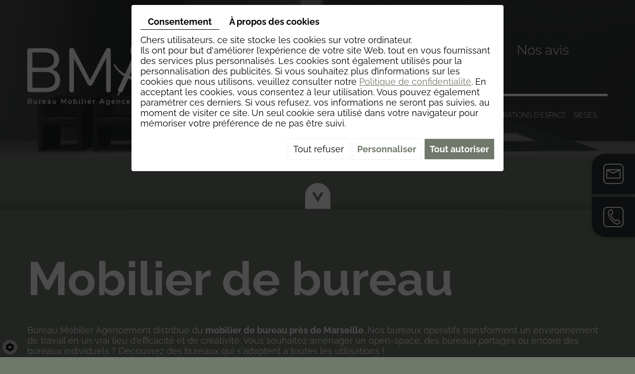

--- FILE ---
content_type: text/html; charset=UTF-8
request_url: https://www.bureau-mobilier-agencement-marseille.fr/fr/catalog-3/bureaux-operatifs
body_size: 20191
content:
<!doctype html>
<html prefix="og: http://ogp.me/ns#">
<head>
  
  <!-- Google Tag Manager -->
<script>(function(w,d,s,l,i){w[l]=w[l]||[];w[l].push({'gtm.start':
new Date().getTime(),event:'gtm.js'});var f=d.getElementsByTagName(s)[0],
j=d.createElement(s),dl=l!='dataLayer'?'&l='+l:'';j.async=true;j.src=
'https://www.googletagmanager.com/gtm.js?id='+i+dl;f.parentNode.insertBefore(j,f);
})(window,document,'script','dataLayer','GTM-5QV7XNJC');</script>
<!-- End Google Tag Manager -->

  
  <!-- Google tag (gtag.js) -->
<script async src="https://www.googletagmanager.com/gtag/js?id=G-J72DRR6SLZ"></script>
<script>
  window.dataLayer = window.dataLayer || [];
  function gtag(){dataLayer.push(arguments);}
  gtag('js', new Date());

  gtag('config', 'G-J72DRR6SLZ');
</script>

	<meta charset="utf-8">
	<title>Bureaux opératifs</title>
	<meta name="description" content="Mobilier de bureauBureau Mobilier Agencement distribue du mobilier de bureau près de Marseille. Nos bureaux opératifs transforment un environnement de travail en un vrai lieu d&#039;efficacité et de créativité. Vous souhaitez aménager un open-space, des bureaux partagés ou encore des bureaux individuels ? Découvrez des bureaux qui s&#039;adaptent à toutes les utilisations !">
	<meta name="viewport" content="width=device-width, initial-scale=1">
	<meta name="robots" content="">
  <meta name="google-site-verification" content="" />
	<link rel="shortcut icon" href="https://www.bureau-mobilier-agencement-marseille.fr/smarty/wireframe20/media/images/favicon.png" type="image/x-icon">
	<link rel="icon" href="https://www.bureau-mobilier-agencement-marseille.fr/smarty/wireframe20/media/images/favicon.png" type="image/x-icon">
	<link rel="canonical" href="https://www.bureau-mobilier-agencement-marseille.fr/fr/catalog-5/bureaux-operatifs">
	
	<meta property="og:title" content="Bureaux opératifs">
	<meta property="og:type" content="website">
	<meta property="og:url" content="https://www.bureau-mobilier-agencement-marseille.fr/fr/catalog-5/bureaux-operatifs">
	<meta property="og:image" content="https://www.bureau-mobilier-agencement-marseille.fr/smarty/wireframe20/media/images/rooy-ex-social.png">
	<meta property="og:description" content="Mobilier de bureauBureau Mobilier Agencement distribue du mobilier de bureau près de Marseille. Nos bureaux opératifs transforment un environnement de travail en un vrai lieu d&#039;efficacité et de créativité. Vous souhaitez aménager un open-space, des bureaux partagés ou encore des bureaux individuels ? Découvrez des bureaux qui s&#039;adaptent à toutes les utilisations !">
	
		<link rel="stylesheet" href="https://cdnnen.proxi.tools/assets/Core/libs/bootstrap-3-dist/css/bootstrap.min.css" type="text/css" media="all"/>
<link rel="stylesheet" href="https://cdnnen.proxi.tools/assets/Core/libs/font-awesome-4/css/font-awesome.min.css" type="text/css" media="all"/>
<link rel="stylesheet" href="https://cdnnen.proxi.tools/assets/Core/libs/fontawesome-free-5-web/css/all.min.css" type="text/css" media="all"/>
<link rel="stylesheet" href="https://cdnnen.proxi.tools/assets/Core/libs/fontawesome-free-5-web/css/v4-shims.min.css" type="text/css" media="all"/>
<link rel="stylesheet" href="https://cdnnen.proxi.tools/assets/Core/libs/jquery/fancybox/jquery.fancybox.css" type="text/css" media="all"/>
<link rel="stylesheet" href="https://cdnnen.proxi.tools/assets/Catalog/styles/front/catalog-v2.css" type="text/css" media="all"/>
<link rel="stylesheet" href="https://www.bureau-mobilier-agencement-marseille.fr/data/media/css/template.css" type="text/css" media="all"/>
<link rel="stylesheet" href="https://www.bureau-mobilier-agencement-marseille.fr/data/media/css/webshop.css" type="text/css" media="all"/>
	
		<script type="text/javascript" src="https://cdnnen.proxi.tools/assets/Core/libs/jquery/jquery.1.9.1.js"></script>
<script type="text/javascript" src="https://cdnnen.proxi.tools/assets/Core/libs/jquery/jquery-migrate-1.4.1.min.js"></script>
<script type="text/javascript" src="https://cdnnen.proxi.tools/assets/Core/libs/jquery/jquery-ui_v1.12.1.min.js"></script>
<script type="text/javascript" src="https://cdnnen.proxi.tools/assets/Core/libs/jquery/jquery.lazyload.min.js"></script>
<script type="text/javascript" src="https://cdnnen.proxi.tools/assets/Core/libs/jquery/jPages/jPages.js"></script>
<script type="text/javascript" src="https://cdnnen.proxi.tools/assets/Core/libs/galleryn/galleryn.js"></script>

			<meta property="og:title" content="Catalogue > ">
            <meta property="og:type" content="product.group">
            <meta property="og:url" content="https://www.bureau-mobilier-agencement-marseille.fr/fr/catalog-5/bureaux-operatifs">
            <meta property="og:image" content="https://www.bureau-mobilier-agencement-marseille.fr/media/images/catalog/category/178/big/76.jpg">
            <meta property="og:site_name" content="https://www.bureau-mobilier-agencement-marseille.fr">
            <meta property="og:description" content="">	
            <!-- Appel des JS de catalogue -->
			<script type="text/javascript" src="https://cdnnen.proxi.tools/assets/Core/libs/jquery/fancybox/jquery.bxGallery.js"></script>
<script type="text/javascript" src="https://cdnnen.proxi.tools/assets/Catalog/scripts/front/catalogCategory.fancyboxGallery.js"></script>
<script type="text/javascript" src="https://cdnnen.proxi.tools/assets/Core/libs/jquery/jquery.nailthumb.1.1.js"></script>
<script type="text/javascript" src="https://cdnnen.proxi.tools/assets/Core/libs/jquery/jquery.accordionmenu.js"></script>
<script type="text/javascript" src="https://cdnnen.proxi.tools/assets/Catalog/scripts/front/article.js"></script>
<script type="text/javascript" src="https://cdnnen.proxi.tools/assets/Catalog/scripts/front/globals.js"></script>
<script type="text/javascript" src="https://cdnnen.proxi.tools/assets/Catalog/scripts/front/category.js"></script>
       
            
            <script type="text/javascript">
           
			setInterval(function(){
                $("#article-content img[src*='nophoto.png']").attr("src","/smarty/wireframe20/media/images/logo.png");
                $("#article-content img[data-original*='nophoto.png']").attr("data-original","/smarty/wireframe20/media/images/logo.png").parent().addClass('defaultPhoto');
            },500);
            </script>
            
        	
	
</head>
<body class="homeTemplate lang-frwebshopTemplate pageTemplate 
">
  <!-- Google Tag Manager (noscript) -->
<noscript><iframe src="https://www.googletagmanager.com/ns.html?id=GTM-5QV7XNJC"
height="0" width="0" style="display:none;visibility:hidden"></iframe></noscript>
<!-- End Google Tag Manager (noscript) -->
<div class="fullsite">
    <header class="top">
        <div class="plugin">
            <a class="call-to-action mail" href="/fr/contact-amenagement-bureaux"><img class="img-responsive center-block" src="/smarty/wireframe20/media/images/icon-mail.png" /></a>
            <a class="call-to-action tel" href="tel:06 71 11 48 17"><img class="img-responsive center-block" src="/smarty/wireframe20/media/images/icon-tel.png" /></a>
        </div>
        <section class="banner small">
            	<div class="diy-slideshow fade" id="slideshow">
					<figure class="show">
				<img src="https://www.bureau-mobilier-agencement-marseille.fr/media/images/gallery/1/big/414.jpg" loading="lazy" alt="Comptoir banque d'accueil - BMA (Bureau Mobilier Agencement) Marseille">
							</figure>
					<figure class="">
				<img src="https://www.bureau-mobilier-agencement-marseille.fr/media/images/gallery/1/big/415.jpg" loading="lazy" alt="bureau de direction - BMA (Bureau Mobilier Agencement) Marseille">
							</figure>
					<figure class="">
				<img src="https://www.bureau-mobilier-agencement-marseille.fr/media/images/gallery/1/big/413.jpg" loading="lazy" alt="Vente mobilier bureau - BMA (Bureau Mobilier Agencement) Marseille">
							</figure>
					<figure class="">
				<img src="https://www.bureau-mobilier-agencement-marseille.fr/media/images/gallery/1/big/412.jpg" loading="lazy" alt="Espace collaboratif canape table de reunion - BMA (Bureau Mobilier Agencement) Marseille">
							</figure>
							<span class="prev"><i class="fas fa-angle-left"></i></span>
			<span class="next"><i class="fas fa-angle-right"></i></span>
			</div>
	<style>
		.diy-slideshow.fade figure{ transition: opacity 1.5s;opacity:0 }.diy-slideshow .next,.diy-slideshow .prev{ opacity:0 }
	</style>
	<input type="hidden" id="simple_slideshow_key" value="3">
	<input type="hidden" id="simple_slideshow_htmlID" value="slideshow">
	<input type="hidden" id="simple_slideshow_autoplay" value="1">
	<input type="hidden" id="simple_slideshow_duration" value="2">
	<input type="hidden" id="simple_slideshow_swipe" value="1">

            <div class="head-top">
                <div class="container">
                    <div class="head-grid">
                        <div class="logo">
                            <a href="/" title="BUREAU MOBILIER AGENCEMENT">
                                <img src="https://www.bureau-mobilier-agencement-marseille.fr/smarty/wireframe20/media/images/logo-header.png" alt="BUREAU MOBILIER AGENCEMENT">
                            </a>
                        </div>
                       <nav class="main-nav">
                            <div class="nav-wrapper">
                                
			<ul class="sf-menu">
							<li class="" id="menu_1">
					<a href="/" >
						Accueil</a>
									</li>
							<li class="" id="menu_2">
					<a href="/fr/amenagement-professionnel" >
						Notre savoir-faire</a>
									</li>
							<li class="" id="menu_3">
					<a href="/fr/espace-de-travail-sur-mesure" >
						R&eacute;alisations B.M.A</a>
									</li>
							<li class="" id="menu_25">
					<a href="/fr/nos-avis" >
						Nos avis</a>
									</li>
							<li class="" id="menu_8">
					<a href="/fr/contact-amenagement-bureaux" >
						Contact</a>
									</li>
																	</ul>
									
                                
			<ul id="nav" class="sf-menu">
							<li class="" id="menu_13">
					<a href="/fr/banques-d-accueil" >
						Banques d&rsquo;accueil</a>
									</li>
							<li class="" id="menu_14">
					<a href="/fr/bureaux" >
						Bureaux</a>
									</li>
							<li class="" id="menu_15">
					<a href="/fr/rangements" >
						Rangements</a>
									</li>
							<li class="" id="menu_16">
					<a href="/fr/tables-de-reunion" >
						Tables de r&eacute;union</a>
									</li>
							<li class="" id="menu_17">
					<a href="/fr/collectivites" >
						Collectivit&eacute;s</a>
									</li>
							<li class="" id="menu_18">
					<a href="/fr/separations-d-espace" >
						S&eacute;parations d&#039;espace</a>
									</li>
							<li class="" id="menu_19">
					<a href="/fr/sieges" >
						Si&egrave;ges</a>
									</li>
																	</ul>
									
                                <div class="mobile-nav"><a href="#"><i class="fa fa-bars" aria-hidden="true"></i> </a></div>
                            </div>
                        </nav>
                    </div>
                </div>
            </div>
                      <a onclick="Toscroll('#to-content')" href="javascript:void(0)" class="scroll-to-content"><img class="img-responsive center-block" src="/smarty/wireframe20/media/images/arrow-bottom.png" /></a>
        </section>
    </header>
    
    
    

<section class="content page-content catalogue  content-page" id="to-content">
    <div class="container">
        <article class="content">
            
            
<div id="Shop" >
    <div id="Head">
        
    </div>
    <!--div id="Sidebar">
            </div-->
    <div id="ShopContent">
        <div id="SearchResult"></div>
        
                    
                <div id="Breadcrumbs">
                                                    <!--<a href="/fr/catalog-5">Catalogue</a>-->
<span id="breadcrumbs-home"></span>
												<a href="/fr/catalog-5/bureaux">Bureaux</a>
							 <span class="separator"> | </span> 					Bureaux op&eacute;ratifs
				<script>
$(document).ready(function() {
	var catsToOpen=[0,17];
	catsToOpen.push(178);
						catsToOpen.push(17);
					catsToOpen.push(178);
				catsToOpen.reverse();
	
	$('#ShopNav a').removeClass('opened');
	for(i=0;i<catsToOpen.length;i++)
	{	
		$('a#menu'+catsToOpen[i].toString()).addClass('opened');
		$('a#menu'+catsToOpen[i].toString()).next().next().show();
	}
	
});

</script>
                    </div>
        <div id="article-content">
            
    <input type="hidden" id="listOrder" value="0"/>
    <input type="hidden" id="heightConfig" value="">
     <input type="hidden" id="widhtConfig" value="">
	<!--h1 id="Title">Bureaux opératifs</h1-->
	<div id="CatContent">
		<h1>Mobilier de bureau</h1><p>Bureau Mobilier Agencement distribue du <strong>mobilier de bureau près de Marseille</strong>. Nos bureaux opératifs transforment un environnement de travail en un vrai lieu d&#039;efficacité et de créativité. Vous souhaitez aménager un open-space, des bureaux partagés ou encore des bureaux individuels ? Découvrez des bureaux qui s&#039;adaptent à toutes les utilisations !</p>
	</div>

	
	<div id="Products">
		<form name="0-pagerArticles" class="0-pager" id="0-pagerArticles">
						<input type="hidden" name="lang" id="0-langArticles" value="fr">
					<input type="hidden" name="ids" id="0-idsArticles" value="178">
					<input type="hidden" name="template" id="0-templateArticles" value="plugins/category/articles-paging.tpl">
					<input type="hidden" name="gondoleHead" id="0-gondoleHeadArticles" value="true">
					<input type="hidden" name="offset" id="0-offsetArticles" value="0">
				<input type="hidden" name="id" id="0-idArticles" value="0">
	<input type="hidden" name="class" id="0-classArticles" value="listingArticles">
	<input type="hidden" name="row" id="0-rowArticles" value="33">
	<input type="hidden" name="col" id="0-colArticles" value="3">
	<input type="hidden" name="width" id="0-widthArticles" value="200">
	<input type="hidden" name="height" id="0-heightArticles" value="200">
	<input type="hidden" name="spacing" id="0-spacingArticles" value="10">
	<input type="hidden" name="totalPages" id="0-totalPagesArticles" value="1">
	<input type="hidden" name="currentPage" id="0-currentPageArticles" value="1">
	<input type="hidden" name="templateItem" id="0-templateItemArticles" value="plugins/category/articles-item.tpl">
	<input type="hidden" name="totalArticles" id="0-totalArticlesArticles" value="10">
	<input type="hidden" name="showScripts" id="0-showScriptsArticles" value="false">
	<input type="hidden" name="currentCatalog" id="0-currentCatalogArticles" value="5">
	<input type="hidden" name="listOrderVal" id="listOrderValArticles" value="0">
	<input type="hidden" name="scrollingImgTitle" id="scrollingImgTitleArticles" value="0">
	
																																																																								
			<div id="ProdNav">
						
							<div id="catalogDisplayOrder" class="sort-pos orderListArticles">  Trier par
					<select name="displayOrder" id="0-displayOrderArticles"
							onchange="$.category.show('0', 0,0,
									0,'Articles'); return false;">
						<option value="">-</option>
													<option value="basePrice ASC" > Prix croissant </option>
							<option value="basePrice DESC" > Prix décroissant </option>
												<option value="created DESC" > Nouveautés </option>
																		

					</select>
									</div>
					</div>
	</form>
<script type="text/javascript" src="https://cdnnen.proxi.tools/assets/Core/libs/jquery/jquery.validate.min.js"></script>
<input type="hidden" name="0" id="Qty" value="1"/>
<input type="hidden" name="0" id="personalized" value=""/>
<input type="hidden" id="priceRayon" value="0">
<input type="hidden" id="hide_price_0" value="1">

<div id="wishlistEmptyBlock"
     style="display:none">
    Votre liste de souhaits est vide. Ajoutez des produits en cliquant sur l'icône <i class="fa fa-heart"></i>
</div>

<div id="Items"
     >
                                                                                                                                                                                                                                                                                                                                                                                                                                                                                                                                                                                                                <div class="ProdItem "
                     >
                                            <div class="articleStatusList">
                                                    </div>
                    
                                                                                                                                                                                                        <a class="ProdPhoto"
                           href="/fr/catalog-5/bureaux-operatifs/gamme-5th-element">
                                                            <img loading="lazy" anim="223" gallery=""
                                     src="https://cdnnen.proxi.tools/assets/Catalog/media/images/blank.png"
                                     data-original="https://www.bureau-mobilier-agencement-marseille.fr/media/images/catalog/article/223/medium/709.jpg"
                                     title="GAMME 5TH ELEMENT"
                                     alt="GAMME 5TH ELEMENT" class="fixedSize"/>
                                                                                                                                                                                                                </a>
                                                                <div class="ProdPrice"
                             style="display: none" >
                                                            
                                                        <span>&nbsp;</span>

                        </div>
                                        
                    
                                        
                </div>
                                                                                                            <div class="ProdItem "
                     >
                                            <div class="articleStatusList">
                                                    </div>
                    
                                                                                                                                                                                                        <a class="ProdPhoto"
                           href="/fr/catalog-5/bureaux-operatifs/gamme-atreo-wood">
                                                            <img loading="lazy" anim="227" gallery=""
                                     src="https://cdnnen.proxi.tools/assets/Catalog/media/images/blank.png"
                                     data-original="https://www.bureau-mobilier-agencement-marseille.fr/media/images/catalog/article/227/medium/541.jpg"
                                     title="GAMME ATREO WOOD"
                                     alt="GAMME ATREO WOOD" class="fixedSize"/>
                                                                                                                                                                                                                </a>
                                                                <div class="ProdPrice"
                             style="display: none" >
                                                            
                                                        <span>&nbsp;</span>

                        </div>
                                        
                    
                                        
                </div>
                                                                                                            <div class="ProdItem "
                     >
                                            <div class="articleStatusList">
                                                    </div>
                    
                                                                                                                                                                                                        <a class="ProdPhoto"
                           href="/fr/catalog-5/bureaux-operatifs/gamme-blade">
                                                            <img loading="lazy" anim="226" gallery=""
                                     src="https://cdnnen.proxi.tools/assets/Catalog/media/images/blank.png"
                                     data-original="https://www.bureau-mobilier-agencement-marseille.fr/media/images/catalog/article/226/medium/531.jpg"
                                     title="GAMME BLADE"
                                     alt="GAMME BLADE" class="fixedSize"/>
                                                                                                                                                                                                                </a>
                                                                <div class="ProdPrice"
                             style="display: none" >
                                                            
                                                        <span>&nbsp;</span>

                        </div>
                                        
                    
                                        
                </div>
                                                                                                            <div class="ProdItem "
                     >
                                            <div class="articleStatusList">
                                                    </div>
                    
                                                                                                                                                                                                        <a class="ProdPhoto"
                           href="/fr/catalog-5/bureaux-operatifs/gamme-i-tube">
                                                            <img loading="lazy" anim="422" gallery=""
                                     src="https://cdnnen.proxi.tools/assets/Catalog/media/images/blank.png"
                                     data-original="https://www.bureau-mobilier-agencement-marseille.fr/media/images/catalog/article/422/medium/694.jpg"
                                     title="GAMME I TUBE"
                                     alt="GAMME I TUBE" class="fixedSize"/>
                                                                                                                                                                                                                </a>
                                                                <div class="ProdPrice"
                             style="display: none" >
                                                            
                                                        <span>&nbsp;</span>

                        </div>
                                        
                    
                                        
                </div>
                                                                                                            <div class="ProdItem "
                     >
                                            <div class="articleStatusList">
                                                    </div>
                    
                                                                                                                                                                                                        <a class="ProdPhoto"
                           href="/fr/catalog-5/bureaux-operatifs/gamme-oxi">
                                                            <img loading="lazy" anim="222" gallery=""
                                     src="https://cdnnen.proxi.tools/assets/Catalog/media/images/blank.png"
                                     data-original="https://www.bureau-mobilier-agencement-marseille.fr/media/images/catalog/article/222/medium/480.jpg"
                                     title="GAMME OXI"
                                     alt="GAMME OXI" class="fixedSize"/>
                                                                                                                                                                                                                </a>
                                                                <div class="ProdPrice"
                             style="display: none" >
                                                            
                                                        <span>&nbsp;</span>

                        </div>
                                        
                    
                                        
                </div>
                                                                                                            <div class="ProdItem "
                     >
                                            <div class="articleStatusList">
                                                    </div>
                    
                                                                                                                                                                                                        <a class="ProdPhoto"
                           href="/fr/catalog-5/bureaux-operatifs/gamme-pigreco">
                                                            <img loading="lazy" anim="225" gallery=""
                                     src="https://cdnnen.proxi.tools/assets/Catalog/media/images/blank.png"
                                     data-original="https://www.bureau-mobilier-agencement-marseille.fr/media/images/catalog/article/225/medium/518.jpg"
                                     title="GAMME PIGRECO"
                                     alt="GAMME PIGRECO" class="fixedSize"/>
                                                                                                                                                                                                                </a>
                                                                <div class="ProdPrice"
                             style="display: none" >
                                                            
                                                        <span>&nbsp;</span>

                        </div>
                                        
                    
                                        
                </div>
                                                                                                            <div class="ProdItem "
                     >
                                            <div class="articleStatusList">
                                                    </div>
                    
                                                                                                                                                                                                        <a class="ProdPhoto"
                           href="/fr/catalog-5/bureaux-operatifs/gamme-polare">
                                                            <img loading="lazy" anim="229" gallery=""
                                     src="https://cdnnen.proxi.tools/assets/Catalog/media/images/blank.png"
                                     data-original="https://www.bureau-mobilier-agencement-marseille.fr/media/images/catalog/article/229/medium/554.jpg"
                                     title="GAMME POLARE"
                                     alt="GAMME POLARE" class="fixedSize"/>
                                                                                                                                                                                                                </a>
                                                                <div class="ProdPrice"
                             style="display: none" >
                                                            
                                                        <span>&nbsp;</span>

                        </div>
                                        
                    
                                        
                </div>
                                                                                                            <div class="ProdItem "
                     >
                                            <div class="articleStatusList">
                                                    </div>
                    
                                                                                                                                                                                                        <a class="ProdPhoto"
                           href="/fr/catalog-5/bureaux-operatifs/gamme-rendez-vous">
                                                            <img loading="lazy" anim="381" gallery=""
                                     src="https://cdnnen.proxi.tools/assets/Catalog/media/images/blank.png"
                                     data-original="https://www.bureau-mobilier-agencement-marseille.fr/media/images/catalog/article/381/medium/650.jpg"
                                     title="GAMME RENDEZ-VOUS"
                                     alt="GAMME RENDEZ-VOUS" class="fixedSize"/>
                                                                                                                                                                                                                </a>
                                                                <div class="ProdPrice"
                             style="display: none" >
                                                            
                                                        <span>&nbsp;</span>

                        </div>
                                        
                    
                                        
                </div>
                                                                                                            <div class="ProdItem "
                     >
                                            <div class="articleStatusList">
                                                    </div>
                    
                                                                                                                                                                                                        <a class="ProdPhoto"
                           href="/fr/catalog-5/bureaux-operatifs/gamme-up-reglable-en-hauteur">
                                                            <img loading="lazy" anim="224" gallery=""
                                     src="https://cdnnen.proxi.tools/assets/Catalog/media/images/blank.png"
                                     data-original="https://www.bureau-mobilier-agencement-marseille.fr/media/images/catalog/article/224/medium/717.jpg"
                                     title="GAMME UP REGLABLE EN HAUTEUR"
                                     alt="GAMME UP REGLABLE EN HAUTEUR" class="fixedSize"/>
                                                                                                                                                                                                                </a>
                                                                <div class="ProdPrice"
                             style="display: none" >
                                                            
                                                        <span>&nbsp;</span>

                        </div>
                                        
                    
                                        
                </div>
                                                                                                            <div class="ProdItem "
                     >
                                            <div class="articleStatusList">
                                                    </div>
                    
                                                                                                                                                                                                        <a class="ProdPhoto"
                           href="/fr/catalog-5/bureaux-operatifs/bureau-operatif-home-office---mobilier-teletravail---bma--bureau-mobilier-agencement--marseille">
                                                            <img loading="lazy" anim="228" gallery=""
                                     src="https://cdnnen.proxi.tools/assets/Catalog/media/images/blank.png"
                                     data-original="https://www.bureau-mobilier-agencement-marseille.fr/media/images/catalog/article/228/medium/544.jpg"
                                     title="HOME OFFICE / MOBILIER TÉLÉTRAVAIL"
                                     alt="HOME OFFICE / MOBILIER TÉLÉTRAVAIL" class="fixedSize"/>
                                                                                                                                                                                                                </a>
                                                                <div class="ProdPrice"
                             style="display: none" >
                                                            
                                                        <span>&nbsp;</span>

                        </div>
                                        
                    
                                        
                </div>
                            </div>
<div id="quantityDialogNotEnoughStock" style="display:none;"
     title="Stock insuffisant">Stock insuffisant</div>

<div id="dialogModal" class="modal hide dialogModal" tabindex="-1">
    <div class="dialogModalBackground" onclick="$.cart.closeDialogModal()"></div>
    <div class="modal-dialog">
        <div class="modal-content">
            <div class="modal-body">
                <button type="button" class="btn-close" onclick="$.cart.closeDialogModal()">&times;</button>
                <div id="dialogChooseOptionCart" title=""></div>
            </div>
        </div>
    </div>
</div>

<script>
        </script>

<script type="text/javascript">
    $(function() {
        $.catalogGlobals['categoryNailthumb'] = {bannerWidth: 200,
            bannerHeight: 200,
            prodPhotoWidth: 200,
            prodPhotoHeight: 200,
            turnPageSpeed: 1,
            slideShowDuration: 1};
        $.category.url = 'https://www.bureau-mobilier-agencement-marseille.fr/catalog/c/front';
        $.category.perPage = 33 * 3;
        $.category.articlesCount = 10;
        $.category.init();
    });
</script>
	</div>

        </div>
    </div>
</div>
<div class="clear"></div>

            <div class="clearfix"></div>
        </article>
    </div>
</section>
<!----------------------- footer -------------------------->
<footer class="bottom page">
    <div class="container">
        <div class="footer-grid">
            <div class="carte wow zoomIn"><img class="img-responsive" src="/smarty/wireframe20/media/images/carte.png" /></div>
             <div class="footer-wrapper">
                <div class="footer-logo">
                    <a href="/" title="BUREAU MOBILIER AGENCEMENT">
                        <img src="https://www.bureau-mobilier-agencement-marseille.fr/smarty/wireframe20/media/images/footer-logo.png" alt="BUREAU MOBILIER AGENCEMENT">
                    </a>
                </div>
                <div class="telephone wow bounceInLeft">
                    <a tabIndex="-1" href="tel:06 71 11 48 17">06 71 11 48 17</a>
                </div>
                <div class="footer-text"><p>Nous sommes installés à Gémenos, près de Marseille, La Ciotat, Aubagne, Carnoux-en-Provence et Roquefort-la-Bédoule.</p></div>
            </div>
        </div>
    </div>
</footer>
<div class="footer-nav">
         <p>
         <small>
             <a title="Mentions légales" href="/fr/mentions-legales">Mentions légales</a> -  Une création <link rel="stylesheet" href="https://cdnnen.proxi.tools/assets/Core/styles/footer-link.css" type="text/css" media="all"/>
            <a class="brand-skin" href="https://www.regicom.fr/" target="_blank" title="Regicom" rel="nofollow">Regicom</a>
        <a href="#top" id="scrollTopBtn" class="back-to-top-link" aria-label="Scroll to Top"><i class="fa fa-angle-up"></i></a>
    <script>
        function scrollFunction() {
            window.scrollY > 200 ? document.getElementById("scrollTopBtn").classList.add("Active") : document.getElementById("scrollTopBtn").classList.remove("Active");
        }

        window.onscroll = function () {
            scrollFunction();
        };
    </script>

         </small>
     </p>
 </div>
		<div class="site-overlay"></div>
</div>
<div class="menu-wrap">
	<nav class="mobile-menu">
		
			<ul>
							<li class="" >
					<a href="/" >
						Accueil</a>
									</li>
							<li class="" >
					<a href="/fr/amenagement-professionnel" >
						Notre savoir-faire</a>
									</li>
							<li class="" >
					<a href="/fr/espace-de-travail-sur-mesure" >
						R&eacute;alisations B.M.A</a>
									</li>
							<li class="" >
					<a href="/fr/nos-avis" >
						Nos avis</a>
									</li>
							<li class="" >
					<a href="/fr/contact-amenagement-bureaux" >
						Contact</a>
									</li>
																	</ul>
									
      	
			<ul id="nav" class="sf-menu">
							<li class="" id="menu_13">
					<a href="/fr/banques-d-accueil" >
						Banques d&rsquo;accueil</a>
									</li>
							<li class="" id="menu_14">
					<a href="/fr/bureaux" >
						Bureaux</a>
									</li>
							<li class="" id="menu_15">
					<a href="/fr/rangements" >
						Rangements</a>
									</li>
							<li class="" id="menu_16">
					<a href="/fr/tables-de-reunion" >
						Tables de r&eacute;union</a>
									</li>
							<li class="" id="menu_17">
					<a href="/fr/collectivites" >
						Collectivit&eacute;s</a>
									</li>
							<li class="" id="menu_18">
					<a href="/fr/separations-d-espace" >
						S&eacute;parations d&#039;espace</a>
									</li>
							<li class="" id="menu_19">
					<a href="/fr/sieges" >
						Si&egrave;ges</a>
									</li>
																	</ul>
									
	</nav>
	<button class="close-button" id="close-button">Close Menu</button>
</div>
 
<link rel="stylesheet" href="https://cdnnen.proxi.tools/assets/Gallery/styles/gallery_simple_slideshow.min.css" type="text/css" media="all"/>
<link rel="stylesheet" href="https://cdnnen.proxi.tools/assets/Networks/styles/front/networks_linking.css" type="text/css" media="all"/>
<link rel="stylesheet" href="https://cdnnen.proxi.tools/assets/Core/libs/galleryn/galleryn.css" type="text/css" media="all"/>
<link rel="stylesheet" href="https://cdnnen.proxi.tools/assets/Googlemapsv2/styles/modals.css" type="text/css" media="all"/>
<link rel="stylesheet" href="https://cdnnen.proxi.tools/assets/Contactv2/styles/front/contactv2-default.css" type="text/css" media="all"/>
<link rel="stylesheet" href="https://cdnnen.proxi.tools/assets/Guestbookv2/styles/front/guestbookv2.css" type="text/css" media="all"/>
<link rel="stylesheet" href="https://www.bureau-mobilier-agencement-marseille.fr/data/media/css/modules.css" type="text/css" media="all"/>
<link rel="stylesheet" href="https://www.bureau-mobilier-agencement-marseille.fr/data/media/css/animate.css" type="text/css" media="all"/>
<link rel="stylesheet" href="https://www.bureau-mobilier-agencement-marseille.fr/data/media/css/slick-theme.css" type="text/css" media="all"/>
<link rel="stylesheet" href="https://www.bureau-mobilier-agencement-marseille.fr/data/media/css/slick.css" type="text/css" media="all"/>

<script type="text/javascript" src="https://cdnnen.proxi.tools/assets/Core/libs/jquery/fancybox/jquery.bxGallery.js"></script>
<script type="text/javascript" src="https://cdnnen.proxi.tools/assets/Core/libs/jquery/fancybox/jquery.fancybox.js"></script>
<script type="text/javascript" src="https://cdnnen.proxi.tools/assets/Core/libs/jquery/fancybox/jquery.mousewheel.pack.js"></script>
<script type="text/javascript" src="https://cdnnen.proxi.tools/assets/Core/scripts/adwords_conversions.js"></script>
<script type="text/javascript" src="https://cdnnen.proxi.tools/assets/Gallery/scripts/gallery_simple_slideshow.min.js"></script>
<script type="text/javascript" src="https://cdnnen.proxi.tools/assets/Contactv2/scripts/front/contactv2.js"></script>
<script type="text/javascript" src="https://cdnnen.proxi.tools/assets/Guestbookv2/scripts/front/guestbookv2.js"></script>
<script type="text/javascript" src="https://www.bureau-mobilier-agencement-marseille.fr/data/media/js/wow.min.js"></script>
<script type="text/javascript" src="https://www.bureau-mobilier-agencement-marseille.fr/data/media/js/superfish.js"></script>
<script type="text/javascript" src="https://www.bureau-mobilier-agencement-marseille.fr/data/media/js/jquery.sticky.js"></script>
<script type="text/javascript" src="https://www.bureau-mobilier-agencement-marseille.fr/data/media/js/jquery.matchHeight-min.js"></script>
<script type="text/javascript" src="https://www.bureau-mobilier-agencement-marseille.fr/data/media/js/slick.min.js"></script>
<script type="text/javascript" src="https://www.bureau-mobilier-agencement-marseille.fr/data/media/js/parallax.min.js"></script>
<script type="text/javascript" src="https://www.bureau-mobilier-agencement-marseille.fr/data/media/js/app.js"></script>


<script>
     new WOW().init();
    </script>
<script>

// Detect objectFit support
if('objectFit' in document.documentElement.style === false) {
  // assign HTMLCollection with parents of images with objectFit to variable
  var container = document.getElementsByClassName('img-box');
  // Loop through HTMLCollection
  for(var i = 0; i < container.length; i++) {
    // Asign image source to variable
    var imageSource = container[i].querySelector('img').src;
    // Hide image
    container[i].querySelector('img').style.display = 'none';
    // Add background-size: cover
    container[i].style.backgroundSize = 'cover';
    // Add background-image: and put image source here
    container[i].style.backgroundImage = 'url(' + imageSource + ')';
    // Add background-position: center center
    container[i].style.backgroundPosition = 'center center';
  }
}
</script>

<script type="text/javascript">
	document.cookie = "scrollposition=;Path=/;expires=Thu, 01 Jan 1970 00:00:01 GMT;";
</script>
<div id="sdgdpr_modal_wrapper" style="display:block;">
	<div id="sdgdpr_modal">
		<div id="sdgdpr_modal_inner">
			<div class="sdgdpr_modal_nav">
				<ul class="nav-gdpr">
					<li class="sdgdpr_modal_nav_consent"><a href="javascript:void(0);" onclick="gdprShowConsent();" class="active">Consentement</a></li>
					<li class="sdgdpr_modal_nav_about"><a href="javascript:void(0);" onclick="gdprShowAbout();">À propos des cookies</a></li>
				</ul>
			</div>
			<div id="sdgdpr_modal_body">
				Chers utilisateurs, ce site stocke les cookies sur votre ordinateur.<br>
Ils ont pour but d'améliorer l’expérience de votre site Web, tout en vous fournissant des services plus personnalisés. Les cookies sont également utilisés pour la personnalisation des publicités. Si vous souhaitez plus d’informations sur les cookies que nous utilisons, veuillez consulter notre
				<a id="cookie_url" class="sdprivacy_action" href="/fr/confidentiality_ws" target="_blank">Politique de confidentialité</a>.
				En acceptant les cookies, vous consentez à leur utilisation. Vous pouvez également paramétrer ces derniers. Si vous refusez, vos informations ne seront pas suivies, au moment de visiter ce site. Un seul cookie sera utilisé dans votre navigateur pour mémoriser votre préférence de ne pas être suivi.
			</div>
			<div class="btn-bl-gdpr">
				<a href="javascript: void(0);" id="sdgdpr_modal_buttons-reject" class="btn-gdpr">Tout refuser</a>
				<a href="javascript: void(0);" id="sdgdpr_modal_buttons-complex" class="btn-gdpr btn-params">Personnaliser</a>
				<a href="javascript: void(0);" id="sdgdpr_modal_buttons-agree" class="btn-gdpr btn-agree">Tout autoriser</a>
			</div>
		</div>
	</div>
</div>
<div id="consent_wrapper_advanced" class="consent_preferences" style="display: none;">
	<div class="privacy_prompt">
		<div class="sdgdpr_modal_nav">
			<ul class="nav-gdpr">
				<li class="sdgdpr_modal_nav_consent"><a href="javascript:void(0);" onclick="gdprShowConsent();" class="active">Consentement</a></li>
				<li class="sdgdpr_modal_nav_about"><a href="javascript:void(0);" onclick="gdprShowAbout();">À propos des cookies</a></li>
			</ul>
		</div>
		<div id="privacy_prompt_content">
			<section class="accordion">
				<div class="tab">
					<input type="checkbox" name="accordion-1" id="cb1">
					<label for="cb1" class="tab__label">
						<b>Cookies strictement nécessaires</b>
					</label>
					<div class="sdgdpradv_grid">
						<div class="sdgdpradv_desc">
							Ces cookies sont absolument nécessaires au bon fonctionnement du site et ne peuvent pas être désactivés. Ils ne stockent aucune donnée personnelle.
						</div>
						<div class="sdgdpradv_status">
							<input type="checkbox" class="toggle" id="toggle_cat6" checked="" disabled="" data-used="true">
							<label tabindex="0" for="toggle_cat6" id="label_cat6">
								<span class="off"> </span>
								<span class="idle"> </span>
								<span class="on"> </span>
							</label>
						</div>
					</div>
					<div class="tab__content">
																																												<div class="cat_cookies_gr">
								<div class="type_cookies">Nom :</div>
								<div class="detail_cookies"> CookieGDPR2 &nbsp;</div>
								<div class="type_cookies">Valeur par défaut :</div>
								<div class="detail_cookies">0 &nbsp;</div>
								<div class="type_cookies">Description :</div>
								<div class="detail_cookies">Enregistrement du choix validant l'acceptation de tous les cookies</div>
								<div class="type_cookies">Expiration :</div>
								<div class="detail_cookies">+1 year </div>
							</div>
														<div class="cat_cookies_gr">
								<div class="type_cookies">Nom :</div>
								<div class="detail_cookies"> CookieGDPRAD &nbsp;</div>
								<div class="type_cookies">Valeur par défaut :</div>
								<div class="detail_cookies">0 &nbsp;</div>
								<div class="type_cookies">Description :</div>
								<div class="detail_cookies">Enregistrement du choix validant l'acceptation des cookies publicitaires</div>
								<div class="type_cookies">Expiration :</div>
								<div class="detail_cookies">+1 year </div>
							</div>
														<div class="cat_cookies_gr">
								<div class="type_cookies">Nom :</div>
								<div class="detail_cookies"> CookieGDPRTracking &nbsp;</div>
								<div class="type_cookies">Valeur par défaut :</div>
								<div class="detail_cookies">0 &nbsp;</div>
								<div class="type_cookies">Description :</div>
								<div class="detail_cookies">Enregistrement du choix validant l'acceptation des cookies de suivi</div>
								<div class="type_cookies">Expiration :</div>
								<div class="detail_cookies">+1 year </div>
							</div>
														<div class="cat_cookies_gr">
								<div class="type_cookies">Nom :</div>
								<div class="detail_cookies"> CookieGDPRAN &nbsp;</div>
								<div class="type_cookies">Valeur par défaut :</div>
								<div class="detail_cookies">0 &nbsp;</div>
								<div class="type_cookies">Description :</div>
								<div class="detail_cookies">Enregistrement du choix validant l'acceptation du consentement au stockage de Google Analytics</div>
								<div class="type_cookies">Expiration :</div>
								<div class="detail_cookies">+1 year </div>
							</div>
														<div class="cat_cookies_gr">
								<div class="type_cookies">Nom :</div>
								<div class="detail_cookies"> CookieGDPRADST &nbsp;</div>
								<div class="type_cookies">Valeur par défaut :</div>
								<div class="detail_cookies">0 &nbsp;</div>
								<div class="type_cookies">Description :</div>
								<div class="detail_cookies">Enregistrement du choix validant l'acceptation du consentement au stockage de données Google Ad</div>
								<div class="type_cookies">Expiration :</div>
								<div class="detail_cookies">+1 year </div>
							</div>
														<div class="cat_cookies_gr">
								<div class="type_cookies">Nom :</div>
								<div class="detail_cookies"> CookieGDPRADUD &nbsp;</div>
								<div class="type_cookies">Valeur par défaut :</div>
								<div class="detail_cookies">0 &nbsp;</div>
								<div class="type_cookies">Description :</div>
								<div class="detail_cookies">Enregistrement du choix validant l'acceptation du consentement aux données utilisateur Google</div>
								<div class="type_cookies">Expiration :</div>
								<div class="detail_cookies">+1 year </div>
							</div>
														<div class="cat_cookies_gr">
								<div class="type_cookies">Nom :</div>
								<div class="detail_cookies"> CookieGDPRADPERSO &nbsp;</div>
								<div class="type_cookies">Valeur par défaut :</div>
								<div class="detail_cookies">0 &nbsp;</div>
								<div class="type_cookies">Description :</div>
								<div class="detail_cookies">Enregistrement du choix validant l'acceptation du consentement à la personnalisation Google</div>
								<div class="type_cookies">Expiration :</div>
								<div class="detail_cookies">+1 year </div>
							</div>
														<div class="cat_cookies_gr">
								<div class="type_cookies">Nom :</div>
								<div class="detail_cookies"> mobile &nbsp;</div>
								<div class="type_cookies">Valeur par défaut :</div>
								<div class="detail_cookies">0 &nbsp;</div>
								<div class="type_cookies">Description :</div>
								<div class="detail_cookies">Enregistrement du choix qui porte sur le mode d'affichage du site, si on opte pour la version mobile au lieu de la version ordinateur</div>
								<div class="type_cookies">Expiration :</div>
								<div class="detail_cookies">+1 month </div>
							</div>
														<div class="cat_cookies_gr">
								<div class="type_cookies">Nom :</div>
								<div class="detail_cookies"> preferedLanguage &nbsp;</div>
								<div class="type_cookies">Valeur par défaut :</div>
								<div class="detail_cookies">en &nbsp;</div>
								<div class="type_cookies">Description :</div>
								<div class="detail_cookies">Enregistrement du choix de la langue préférée du visiteur</div>
								<div class="type_cookies">Expiration :</div>
								<div class="detail_cookies">+1 month </div>
							</div>
														<div class="cat_cookies_gr">
								<div class="type_cookies">Nom :</div>
								<div class="detail_cookies"> cart &nbsp;</div>
								<div class="type_cookies">Valeur par défaut :</div>
								<div class="detail_cookies"> &nbsp;</div>
								<div class="type_cookies">Description :</div>
								<div class="detail_cookies">Contenu anonyme du panier de marchandises. Il est mis à zéro une fois la commande terminée.</div>
								<div class="type_cookies">Expiration :</div>
								<div class="detail_cookies">+1 day </div>
							</div>
														<div class="cat_cookies_gr">
								<div class="type_cookies">Nom :</div>
								<div class="detail_cookies"> infoShopMondialRelay &nbsp;</div>
								<div class="type_cookies">Valeur par défaut :</div>
								<div class="detail_cookies"> &nbsp;</div>
								<div class="type_cookies">Description :</div>
								<div class="detail_cookies">Stockage des infos anonymes relatives au point de livraison choisi quand une commande est en cours de création sur l'e-commerce</div>
								<div class="type_cookies">Expiration :</div>
								<div class="detail_cookies"> temps de la session uniquement</div>
							</div>
														<div class="cat_cookies_gr">
								<div class="type_cookies">Nom :</div>
								<div class="detail_cookies"> deliveryKey &nbsp;</div>
								<div class="type_cookies">Valeur par défaut :</div>
								<div class="detail_cookies"> &nbsp;</div>
								<div class="type_cookies">Description :</div>
								<div class="detail_cookies">Stockage du choix anonyme de la méthode de livraison quand une commande est en cours de création sur sur l'e-commerce</div>
								<div class="type_cookies">Expiration :</div>
								<div class="detail_cookies"> temps de la session uniquement</div>
							</div>
														<div class="cat_cookies_gr">
								<div class="type_cookies">Nom :</div>
								<div class="detail_cookies"> codePromoValid &nbsp;</div>
								<div class="type_cookies">Valeur par défaut :</div>
								<div class="detail_cookies"> &nbsp;</div>
								<div class="type_cookies">Description :</div>
								<div class="detail_cookies">Information temporaire qui porte sur la validation du dernier code promo utilisé lors d'une commande e-commerce</div>
								<div class="type_cookies">Expiration :</div>
								<div class="detail_cookies">+1 hour </div>
							</div>
														<div class="cat_cookies_gr">
								<div class="type_cookies">Nom :</div>
								<div class="detail_cookies"> paymentMode &nbsp;</div>
								<div class="type_cookies">Valeur par défaut :</div>
								<div class="detail_cookies"> &nbsp;</div>
								<div class="type_cookies">Description :</div>
								<div class="detail_cookies">Information temporaire qui concerne le choix de la méthode de paiement, au cours d’une commande e-commerce</div>
								<div class="type_cookies">Expiration :</div>
								<div class="detail_cookies"> temps de la session uniquement</div>
							</div>
														<div class="cat_cookies_gr">
								<div class="type_cookies">Nom :</div>
								<div class="detail_cookies"> couponCodePost &nbsp;</div>
								<div class="type_cookies">Valeur par défaut :</div>
								<div class="detail_cookies"> &nbsp;</div>
								<div class="type_cookies">Description :</div>
								<div class="detail_cookies">Information temporaire qui porte sur l'utilisation d'un coupon relatif à un code postal, au moment de la commande e-commerce</div>
								<div class="type_cookies">Expiration :</div>
								<div class="detail_cookies"> temps de la session uniquement</div>
							</div>
														<div class="cat_cookies_gr">
								<div class="type_cookies">Nom :</div>
								<div class="detail_cookies"> categoriesOrder &nbsp;</div>
								<div class="type_cookies">Valeur par défaut :</div>
								<div class="detail_cookies"> &nbsp;</div>
								<div class="type_cookies">Description :</div>
								<div class="detail_cookies">Stockage du type de tri choisi par le visiteur pour classes les listes de produits sur l'e-commerce</div>
								<div class="type_cookies">Expiration :</div>
								<div class="detail_cookies"> temps de la session uniquement</div>
							</div>
														<div class="cat_cookies_gr">
								<div class="type_cookies">Nom :</div>
								<div class="detail_cookies"> displayproduct &nbsp;</div>
								<div class="type_cookies">Valeur par défaut :</div>
								<div class="detail_cookies"> &nbsp;</div>
								<div class="type_cookies">Description :</div>
								<div class="detail_cookies">Stockage du choix du type d'affichage des produits sur les pages listings de produits de l'e-commerce</div>
								<div class="type_cookies">Expiration :</div>
								<div class="detail_cookies"> temps de la session uniquement</div>
							</div>
														<div class="cat_cookies_gr">
								<div class="type_cookies">Nom :</div>
								<div class="detail_cookies"> catalog_wishlist &nbsp;</div>
								<div class="type_cookies">Valeur par défaut :</div>
								<div class="detail_cookies"> &nbsp;</div>
								<div class="type_cookies">Description :</div>
								<div class="detail_cookies">Stockage de la liste des produits ajoutés en favoris par le visiteur sur l'e-commerce</div>
								<div class="type_cookies">Expiration :</div>
								<div class="detail_cookies">+1 year </div>
							</div>
														<div class="cat_cookies_gr">
								<div class="type_cookies">Nom :</div>
								<div class="detail_cookies"> cart-SITEID &nbsp;</div>
								<div class="type_cookies">Valeur par défaut :</div>
								<div class="detail_cookies"> &nbsp;</div>
								<div class="type_cookies">Description :</div>
								<div class="detail_cookies">Stockage du pannier de commande du visiteur sur l'e-commerce</div>
								<div class="type_cookies">Expiration :</div>
								<div class="detail_cookies">+1 day </div>
							</div>
														<div class="cat_cookies_gr">
								<div class="type_cookies">Nom :</div>
								<div class="detail_cookies"> orderOrigin &nbsp;</div>
								<div class="type_cookies">Valeur par défaut :</div>
								<div class="detail_cookies"> &nbsp;</div>
								<div class="type_cookies">Description :</div>
								<div class="detail_cookies">Stockage de l'information de tri des biens immobiliers présentés</div>
								<div class="type_cookies">Expiration :</div>
								<div class="detail_cookies">+1 year </div>
							</div>
														<div class="cat_cookies_gr">
								<div class="type_cookies">Nom :</div>
								<div class="detail_cookies"> orderWay &nbsp;</div>
								<div class="type_cookies">Valeur par défaut :</div>
								<div class="detail_cookies"> &nbsp;</div>
								<div class="type_cookies">Description :</div>
								<div class="detail_cookies">Stockage de l'information du sens du tri des biens immobiliers présentés</div>
								<div class="type_cookies">Expiration :</div>
								<div class="detail_cookies">+1 year </div>
							</div>
														<div class="cat_cookies_gr">
								<div class="type_cookies">Nom :</div>
								<div class="detail_cookies"> lang &nbsp;</div>
								<div class="type_cookies">Valeur par défaut :</div>
								<div class="detail_cookies"> &nbsp;</div>
								<div class="type_cookies">Description :</div>
								<div class="detail_cookies">Langue courante du visiteur</div>
								<div class="type_cookies">Expiration :</div>
								<div class="detail_cookies">+30 days </div>
							</div>
														<div class="cat_cookies_gr">
								<div class="type_cookies">Nom :</div>
								<div class="detail_cookies"> domain &nbsp;</div>
								<div class="type_cookies">Valeur par défaut :</div>
								<div class="detail_cookies"> &nbsp;</div>
								<div class="type_cookies">Description :</div>
								<div class="detail_cookies">Nom de domaine du site</div>
								<div class="type_cookies">Expiration :</div>
								<div class="detail_cookies">+1 year </div>
							</div>
														<div class="cat_cookies_gr">
								<div class="type_cookies">Nom :</div>
								<div class="detail_cookies"> tok &nbsp;</div>
								<div class="type_cookies">Valeur par défaut :</div>
								<div class="detail_cookies"> &nbsp;</div>
								<div class="type_cookies">Description :</div>
								<div class="detail_cookies">Token du visiteur connecté au site e-commerce ou extranet</div>
								<div class="type_cookies">Expiration :</div>
								<div class="detail_cookies">+30 days </div>
							</div>
														<div class="cat_cookies_gr">
								<div class="type_cookies">Nom :</div>
								<div class="detail_cookies"> callrkey &nbsp;</div>
								<div class="type_cookies">Valeur par défaut :</div>
								<div class="detail_cookies"> &nbsp;</div>
								<div class="type_cookies">Description :</div>
								<div class="detail_cookies">Clé unique utilisée pour mettre en relation un visiteur et notre site web par téléphone</div>
								<div class="type_cookies">Expiration :</div>
								<div class="detail_cookies">+4 hours </div>
							</div>
														<div class="cat_cookies_gr">
								<div class="type_cookies">Nom :</div>
								<div class="detail_cookies"> mondialRelayAct &nbsp;</div>
								<div class="type_cookies">Valeur par défaut :</div>
								<div class="detail_cookies"> &nbsp;</div>
								<div class="type_cookies">Description :</div>
								<div class="detail_cookies">Stockage de l'information de retour du service Mondial Relay suite à un choix d'un point de livraison lors d'une commande e-commerce</div>
								<div class="type_cookies">Expiration :</div>
								<div class="detail_cookies"> temps de la session uniquement</div>
							</div>
														<div class="cat_cookies_gr">
								<div class="type_cookies">Nom :</div>
								<div class="detail_cookies"> customDeliveryType &nbsp;</div>
								<div class="type_cookies">Valeur par défaut :</div>
								<div class="detail_cookies"> &nbsp;</div>
								<div class="type_cookies">Description :</div>
								<div class="detail_cookies">Stockage de l'information qui permet de différencier la méthode de livraison qui a été choisie lors d'un choix de méthode de livraison sur l'e-commerce</div>
								<div class="type_cookies">Expiration :</div>
								<div class="detail_cookies"> temps de la session uniquement</div>
							</div>
														<div class="cat_cookies_gr">
								<div class="type_cookies">Nom :</div>
								<div class="detail_cookies"> customDelivery &nbsp;</div>
								<div class="type_cookies">Valeur par défaut :</div>
								<div class="detail_cookies"> &nbsp;</div>
								<div class="type_cookies">Description :</div>
								<div class="detail_cookies">Stockage de la date et heure choisies lors d'un choix de méthode de livraison sur l'e-commerce</div>
								<div class="type_cookies">Expiration :</div>
								<div class="detail_cookies"> temps de la session uniquement</div>
							</div>
														<div class="cat_cookies_gr">
								<div class="type_cookies">Nom :</div>
								<div class="detail_cookies"> display &nbsp;</div>
								<div class="type_cookies">Valeur par défaut :</div>
								<div class="detail_cookies"> &nbsp;</div>
								<div class="type_cookies">Description :</div>
								<div class="detail_cookies">Stocklage du type d'affichage des listings en tableau, liste ou colonne</div>
								<div class="type_cookies">Expiration :</div>
								<div class="detail_cookies"> temps de la session uniquement</div>
							</div>
														<div class="cat_cookies_gr">
								<div class="type_cookies">Nom :</div>
								<div class="detail_cookies"> PHPSESSID &nbsp;</div>
								<div class="type_cookies">Valeur par défaut :</div>
								<div class="detail_cookies"> &nbsp;</div>
								<div class="type_cookies">Description :</div>
								<div class="detail_cookies">NID, CONSENT, PHPSESSID sont des variables de session techniquement nécessaires qui permettent de suivre si un utilisateur est connecté ou non. Déposé par: Google Ireland Limited</div>
								<div class="type_cookies">Expiration :</div>
								<div class="detail_cookies"> temps de la session uniquement</div>
							</div>
														<div class="cat_cookies_gr">
								<div class="type_cookies">Nom :</div>
								<div class="detail_cookies"> CONSENT &nbsp;</div>
								<div class="type_cookies">Valeur par défaut :</div>
								<div class="detail_cookies"> &nbsp;</div>
								<div class="type_cookies">Description :</div>
								<div class="detail_cookies">NID, CONSENT, PHPSESSID sont des variables de session techniquement nécessaires qui permettent de suivre si un utilisateur est connecté ou non. Déposé par: Google Ireland Limited</div>
								<div class="type_cookies">Expiration :</div>
								<div class="detail_cookies">+5 year </div>
							</div>
														<div class="cat_cookies_gr">
								<div class="type_cookies">Nom :</div>
								<div class="detail_cookies"> CookieConsent &nbsp;</div>
								<div class="type_cookies">Valeur par défaut :</div>
								<div class="detail_cookies"> &nbsp;</div>
								<div class="type_cookies">Description :</div>
								<div class="detail_cookies">Stocke l'autorisation d'utilisation de cookies pour le domaine actuel par l'utilisateur</div>
								<div class="type_cookies">Expiration :</div>
								<div class="detail_cookies">+1 year </div>
							</div>
														<div class="cat_cookies_gr">
								<div class="type_cookies">Nom :</div>
								<div class="detail_cookies"> NID &nbsp;</div>
								<div class="type_cookies">Valeur par défaut :</div>
								<div class="detail_cookies"> &nbsp;</div>
								<div class="type_cookies">Description :</div>
								<div class="detail_cookies">NID, CONSENT, PHPSESSID sont des variables de session techniquement nécessaires qui permettent de suivre si un utilisateur est connecté ou non. Déposé par: Google Ireland Limited</div>
								<div class="type_cookies">Expiration :</div>
								<div class="detail_cookies">+6 month </div>
							</div>
													<br><br>
					</div>
				</div>
				<div class="tab">
					<input type="checkbox" name="accordion-1" id="cb2">
					<label for="cb2" class="tab__label"><b>Pixel de suivi</b></label>
					<div class="sdgdpradv_grid">
						<div class="sdgdpradv_desc">
							Le pixel de suivi permet aux plateformes de type réseaux sociaux (LinkedIn, Facebook …) de suivre votre navigation sur notre site et de créer des audiences sur base de vos intérêts, si vous êtes connectés à ceux-ci. Les données collectées sont anonymes. Grâce elles nous sommes en mesure de vous proposer des contenus et publicités en accord avec vos préférences sur ces mêmes plateformes.
						</div>
						<div class="sdgdpradv_status">
							<input type="checkbox" class="toggle" id="toggle_cat7" data-used="false">
							<label tabindex="0" for="toggle_cat7" id="label_cat7">
								<span class="off"> </span>
								<span class="idle"> </span>
								<span class="on"> </span>
							</label>
						</div>
					</div>
					<div class="tab__content">
																																												<div class="cat_cookies_gr">
								<div class="type_cookies">Nom:</div>
								<div class="detail_cookies"> TRADEDOUBLER</div>
								<div class="type_cookies">Valeur par défaut:</div>
								<div class="detail_cookies">#</div>
								<div class="type_cookies">Description:</div>
								<div class="detail_cookies">Cookie de tracking pour tradedoubler.com en vue de l'optimisation de l'e-commerce</div>
								<div class="type_cookies">Expiration:</div>
								<div class="detail_cookies">+1 year </div>
							</div>
													<div class="cat_cookies_gr">
								<div class="type_cookies">Nom:</div>
								<div class="detail_cookies"> urlCURObject</div>
								<div class="type_cookies">Valeur par défaut:</div>
								<div class="detail_cookies">#</div>
								<div class="type_cookies">Description:</div>
								<div class="detail_cookies">Stockage de l'adresse web du dernier produit visité sur l'e-commerce à des fins d'optimisation de la navigation</div>
								<div class="type_cookies">Expiration:</div>
								<div class="detail_cookies">+1 day </div>
							</div>
													<div class="cat_cookies_gr">
								<div class="type_cookies">Nom:</div>
								<div class="detail_cookies"> IDE</div>
								<div class="type_cookies">Valeur par défaut:</div>
								<div class="detail_cookies">#</div>
								<div class="type_cookies">Description:</div>
								<div class="detail_cookies">doubleclick.net</div>
								<div class="type_cookies">Expiration:</div>
								<div class="detail_cookies">+1 month </div>
							</div>
													<div class="cat_cookies_gr">
								<div class="type_cookies">Nom:</div>
								<div class="detail_cookies"> gwcc</div>
								<div class="type_cookies">Valeur par défaut:</div>
								<div class="detail_cookies">#</div>
								<div class="type_cookies">Description:</div>
								<div class="detail_cookies"></div>
								<div class="type_cookies">Expiration:</div>
								<div class="detail_cookies">+4 months </div>
							</div>
													<div class="cat_cookies_gr">
								<div class="type_cookies">Nom:</div>
								<div class="detail_cookies"> loc</div>
								<div class="type_cookies">Valeur par défaut:</div>
								<div class="detail_cookies">#</div>
								<div class="type_cookies">Description:</div>
								<div class="detail_cookies"></div>
								<div class="type_cookies">Expiration:</div>
								<div class="detail_cookies">+1 year </div>
							</div>
											</div>
				</div>
				<div class="tab">
					<input type="checkbox" name="accordion-1" id="cb3">
					<label for="cb3" class="tab__label"><b>Analytics storage</b></label>
					<div class="sdgdpradv_grid">
						<div class="sdgdpradv_desc">
							Permet le stockage (tel que les cookies) lié aux analyses, par ex. durée de la visite.
						</div>
						<div class="sdgdpradv_status">
							<input type="checkbox" class="toggle" id="toggle_cat9" data-used="false">
							<label tabindex="0" for="toggle_cat9" id="label_cat9">
								<span class="off"> </span>
								<span class="idle"> </span>
								<span class="on"> </span>
							</label>
						</div>
					</div>
					<div class="tab__content">
																																							<div class="cat_cookies_gr">
								<div class="type_cookies">Nom:</div>
								<div class="detail_cookies"> _ga</div>
								<div class="type_cookies">Valeur par défaut:</div>
								<div class="detail_cookies">#</div>
								<div class="type_cookies">Description:</div>
								<div class="detail_cookies">Google (www.Google.Com) gère le Réseau Display de Google, un ensemble de millions de sites Web et d'applications mobiles alimentés par des annonces graphiques, y compris de nombreux services Google tels que YouTube. Google gère également la plate-forme de publicité numérique Doubleclick: la base de la technologie publicitaire pour la création, l'exécution et la gestion de publicités numériques pour les acheteurs, les vidéastes et les vendeurs du monde entier. La plate-forme Doubleclick comprend Doubleclick Advertising Exchange et Double Click Bid Manager. Déposé par: Google Ireland Limited</div>
								<div class="type_cookies">Expiration:</div>
								<div class="detail_cookies">+2 year </div>
							</div>
													<div class="cat_cookies_gr">
								<div class="type_cookies">Nom:</div>
								<div class="detail_cookies"> _gat_gtag_UA_</div>
								<div class="type_cookies">Valeur par défaut:</div>
								<div class="detail_cookies">#</div>
								<div class="type_cookies">Description:</div>
								<div class="detail_cookies">Ce cookie est placé par Google, ce qui constitue une amélioration significative pour le service Google Analytics, plus couramment utilisé. Ce cookie est utilisé pour identifier des identifiants d'utilisateur uniques sur la base d'un identifiant client généré de manière randomisée. Chaque fois qu'une page est ouverte, les données relatives au visiteur, à la session et à la campagne sont déterminées pour l'analyse de la page. Déposé par:Google Ireland Limited</div>
								<div class="type_cookies">Expiration:</div>
								<div class="detail_cookies">+1 minute </div>
							</div>
													<div class="cat_cookies_gr">
								<div class="type_cookies">Nom:</div>
								<div class="detail_cookies"> _gcl_au</div>
								<div class="type_cookies">Valeur par défaut:</div>
								<div class="detail_cookies">#</div>
								<div class="type_cookies">Description:</div>
								<div class="detail_cookies">Google (www.Google.Com) gère le Réseau Display de Google, un ensemble de millions de sites Web et d'applications mobiles alimentés par des annonces graphiques, y compris de nombreux services Google tels que YouTube. Google gère également la plate-forme de publicité numérique Doubleclick: la base de la technologie publicitaire pour la création, l'exécution et la gestion de publicités numériques pour les acheteurs, les vidéastes et les vendeurs du monde entier. La plate-forme Doubleclick comprend Doubleclick Advertising Exchange et Double Click Bid Manager. Déposé par: Google Ireland Limited</div>
								<div class="type_cookies">Expiration:</div>
								<div class="detail_cookies">+3 month </div>
							</div>
													<div class="cat_cookies_gr">
								<div class="type_cookies">Nom:</div>
								<div class="detail_cookies"> _gid</div>
								<div class="type_cookies">Valeur par défaut:</div>
								<div class="detail_cookies">#</div>
								<div class="type_cookies">Description:</div>
								<div class="detail_cookies">Google (www.Google.Com) gère le Réseau Display de Google, un ensemble de millions de sites Web et d'applications mobiles alimentés par des annonces graphiques, y compris de nombreux services Google tels que YouTube. Google gère également la plate-forme de publicité numérique Doubleclick: la base de la technologie publicitaire pour la création, l'exécution et la gestion de publicités numériques pour les acheteurs, les vidéastes et les vendeurs du monde entier. La plate-forme Doubleclick comprend Doubleclick Advertising Exchange et Double Click Bid Manager. Déposé par: Google Ireland Limited</div>
								<div class="type_cookies">Expiration:</div>
								<div class="detail_cookies">+1 day </div>
							</div>
													<div class="cat_cookies_gr">
								<div class="type_cookies">Nom:</div>
								<div class="detail_cookies"> 1P_JAR</div>
								<div class="type_cookies">Valeur par défaut:</div>
								<div class="detail_cookies">#</div>
								<div class="type_cookies">Description:</div>
								<div class="detail_cookies">Ce cookie est utilisé par Google pour collecter des statistiques sur les sites web et pour cibler les annonces. Déposé par: Google Ireland Limited</div>
								<div class="type_cookies">Expiration:</div>
								<div class="detail_cookies">+1 month </div>
							</div>
													<div class="cat_cookies_gr">
								<div class="type_cookies">Nom:</div>
								<div class="detail_cookies"> _GRECAPTCHA</div>
								<div class="type_cookies">Valeur par défaut:</div>
								<div class="detail_cookies">#</div>
								<div class="type_cookies">Description:</div>
								<div class="detail_cookies">Ce cookie est utilisé pour distinguer les humains des robots.</div>
								<div class="type_cookies">Expiration:</div>
								<div class="detail_cookies">+6 month </div>
							</div>
													<div class="cat_cookies_gr">
								<div class="type_cookies">Nom:</div>
								<div class="detail_cookies"> rc::a</div>
								<div class="type_cookies">Valeur par défaut:</div>
								<div class="detail_cookies">#</div>
								<div class="type_cookies">Description:</div>
								<div class="detail_cookies">Ce cookie est utilisé pour distinguer les humains des robots.</div>
								<div class="type_cookies">Expiration:</div>
								<div class="detail_cookies"> temps de la session uniquement</div>
							</div>
													<div class="cat_cookies_gr">
								<div class="type_cookies">Nom:</div>
								<div class="detail_cookies"> rc::c</div>
								<div class="type_cookies">Valeur par défaut:</div>
								<div class="detail_cookies">#</div>
								<div class="type_cookies">Description:</div>
								<div class="detail_cookies">Ce cookie est utilisé pour distinguer les humains des robots.</div>
								<div class="type_cookies">Expiration:</div>
								<div class="detail_cookies"> temps de la session uniquement</div>
							</div>
													<div class="cat_cookies_gr">
								<div class="type_cookies">Nom:</div>
								<div class="detail_cookies"> __Secure-3PAPISID</div>
								<div class="type_cookies">Valeur par défaut:</div>
								<div class="detail_cookies">#</div>
								<div class="type_cookies">Description:</div>
								<div class="detail_cookies">Third Google These cookies are used to deliver ads that are more relevant to you and your interests .google.com</div>
								<div class="type_cookies">Expiration:</div>
								<div class="detail_cookies">+2 year </div>
							</div>
													<div class="cat_cookies_gr">
								<div class="type_cookies">Nom:</div>
								<div class="detail_cookies"> __Secure-3PSID</div>
								<div class="type_cookies">Valeur par défaut:</div>
								<div class="detail_cookies">#</div>
								<div class="type_cookies">Description:</div>
								<div class="detail_cookies">Third Google These cookies are used to deliver ads that are more relevant to you and your interests .google.com</div>
								<div class="type_cookies">Expiration:</div>
								<div class="detail_cookies">+2 year </div>
							</div>
													<div class="cat_cookies_gr">
								<div class="type_cookies">Nom:</div>
								<div class="detail_cookies"> __Secure-3PSIDCC</div>
								<div class="type_cookies">Valeur par défaut:</div>
								<div class="detail_cookies">#</div>
								<div class="type_cookies">Description:</div>
								<div class="detail_cookies">Third Google These cookies are used to deliver ads that are more relevant to you and your interests .google.com</div>
								<div class="type_cookies">Expiration:</div>
								<div class="detail_cookies">+2 year </div>
							</div>
													<div class="cat_cookies_gr">
								<div class="type_cookies">Nom:</div>
								<div class="detail_cookies"> _pk_idID</div>
								<div class="type_cookies">Valeur par défaut:</div>
								<div class="detail_cookies">#</div>
								<div class="type_cookies">Description:</div>
								<div class="detail_cookies">Piwik</div>
								<div class="type_cookies">Expiration:</div>
								<div class="detail_cookies">+1 month </div>
							</div>
													<div class="cat_cookies_gr">
								<div class="type_cookies">Nom:</div>
								<div class="detail_cookies"> _pk_sesID</div>
								<div class="type_cookies">Valeur par défaut:</div>
								<div class="detail_cookies">#</div>
								<div class="type_cookies">Description:</div>
								<div class="detail_cookies">Cookie is used by: Matomo. The functionality is: to store a unique session ID. The purpose is: Statistics (anonymous). This period shows the length of the period at which a service can store and/or read certain data from your computer by using a cookie, a pixel, an API, cookieless tracking, or other resources.</div>
								<div class="type_cookies">Expiration:</div>
								<div class="detail_cookies"> temps de la session uniquement</div>
							</div>
													<div class="cat_cookies_gr">
								<div class="type_cookies">Nom:</div>
								<div class="detail_cookies"> test_cookie</div>
								<div class="type_cookies">Valeur par défaut:</div>
								<div class="detail_cookies">#</div>
								<div class="type_cookies">Description:</div>
								<div class="detail_cookies">Ce cookie est utilisé pour vérifier si le navigateur de l'utilisateur supporte les cookies. Déposé par:Google Ireland Limited</div>
								<div class="type_cookies">Expiration:</div>
								<div class="detail_cookies">+15 minute </div>
							</div>
											</div>
				</div>
				<div class="sdgdpradv_grid">
					<div class="sdgdpradv_desc">
						<b>Ad storage</b>
						<br>
						Permet le stockage (tel que les cookies) lié à la publicité.
					</div>
					<div class="sdgdpradv_status">
						<input type="checkbox" class="toggle" id="toggle_cat10" data-used="false">
						<label tabindex="0" for="toggle_cat10" id="label_cat10">
							<span class="off"> </span>
							<span class="idle"> </span>
							<span class="on"> </span>
						</label>
					</div>
				</div>
				<div class="sdgdpradv_grid">
					<div class="sdgdpradv_desc">
						<b>Ad User Data</b>
						<br>
						Définit le consentement pour l'envoi de données utilisateur liées à la publicité à Google.
					</div>
					<div class="sdgdpradv_status">
						<input type="checkbox" class="toggle" id="toggle_cat11" data-used="false">
						<label tabindex="0" for="toggle_cat11" id="label_cat11">
							<span class="off"> </span>
							<span class="idle"> </span>
							<span class="on"> </span>
						</label>
					</div>
				</div>
				<div class="sdgdpradv_grid">
					<div class="sdgdpradv_desc">
						<b>Ad Personalization</b>
						<br>
						Définit le consentement pour la publicité personnalisée.
					</div>
					<div class="sdgdpradv_status">
						<input type="checkbox" class="toggle" id="toggle_cat12" data-used="false">
						<label tabindex="0" for="toggle_cat12" id="label_cat12">
							<span class="off"> </span>
							<span class="idle"> </span>
							<span class="on"> </span>
						</label>
					</div>
				</div>
			</section>
		</div>
		<div class="privacy_prompt_footer">
			<div class="btn-bl-gdpr">
				<a href="javascript:void(0);" id="sdgdpr_modal_buttons-reject2" class="btn-gdpr">Tout refuser</a>
				<a href="javascript:void(0);" id="preferences_prompt_submit" class="btn-gdpr btn-params">VALIDER</a>
				<a href="javascript:void(0);" id="sdgdpr_modal_buttons-agree2" class="btn-gdpr btn-agree">Tout autoriser</a>
			</div>
		</div>
	</div>
</div>
<div id="consent_wrapper_about" class="consent_preferences" style="display: none;">
	<div class="privacy_prompt">
		<div class="sdgdpr_modal_nav">
			<ul class="nav-gdpr">
				<li class="sdgdpr_modal_nav_consent"><a href="javascript:void(0);" onclick="gdprShowConsent();">Consentement</a></li>
				<li class="sdgdpr_modal_nav_about"><a href="javascript:void(0);" onclick="gdprShowAbout();"  class="active">À propos des cookies</a></li>
			</ul>
		</div>
		<div id="cookieabout_prompt_content">
			<b>Politique en matière de cookies</b><br>
Nous utilisons des cookies pour faciliter et rendre plus agréable votre expérience en ligne. Cela sert également à mieux aligner le contenu de ses sites web en fonction de vos besoins et de vos préférences. Vous pouvez refuser l’installation des cookies, mais, dans ce cas, certaines parties de nos sites ne fonctionneront pas ou leur utilisation ne sera pas optimale. Dès lors que vous poursuivez votre navigation sans modifier vos paramètres cookies et en cliquant sur le lien <strong>« Accepter les cookies »</strong>, nous considérerons que vous acceptez l’installation des cookies.
<br><br>
Si vous êtes connecté avec un compte Google, sachez que Google peut relier vos données avec vos autres comportements Google. Si vous n'êtes pas connecté avec un compte Google, Google stocke les données collectées à votre sujet sous forme d'identifiants uniques associés au navigateur, à l'application ou à l'appareil que vous utilisez pendant votre visite. Nous vous invitons à lire les <a href="https://policies.google.com/technologies/partner-sites" target="_blank"><b>règles de confidentialité de Google</b></a>, Comment Google traite les informations personnelles <a href="https://business.safety.google/privacy/" target="_blank">https://business.safety.google/privacy</a>.
<br><br>
<b>Qu’est-ce qu’un cookie ?</b><br>
Un cookie est un petit fichier texte qui est enregistré par le serveur d’un site web dans le navigateur de votre ordinateur ou de votre appareil mobile, lorsque vous consultez le site web. Le cookie contient un code unique permettant de reconnaître votre navigateur lors de votre visite sur le site web (appelé « cookie de session ») ou lors de futures visites répétées (appelé « cookie permanent »). Les cookies peuvent être placés par le serveur du site web que vous visitez ou par des partenaires avec lesquels ce site web collabore. Le serveur d’un site web ne peut lire que les cookies qu’il a lui-même placés ; il n’a accès à aucune information se trouvant sur votre ordinateur ou sur votre appareil mobile. Les cookies sont stockés sur votre ordinateur ou votre appareil mobile, dans le répertoire de votre navigateur. Le contenu d’un cookie se compose en général du nom du serveur qui a placé le cookie, d’une date d’expiration et d’un code chiffré unique.
<br><br>
Les cookies assurent généralement une interaction plus aisée et plus rapide entre le visiteur et le site web. Ils aident le visiteur à naviguer entre les différentes parties du site web. Les cookies peuvent également être utilisés pour rendre le contenu d’un site web plus pertinent. Il en va de même pour la publicité présente sur un site. Cela permet également de les adapter aux préférences et aux besoins du visiteur.
<br><br>
<b>Gestion des cookies</b>
<br>
Vous pouvez refuser l’installation des cookies par le biais des paramètres de votre navigateur. Vous trouverez sur <a href="https://www.aboutcookies.org" target="_blank">ce site</a> la marche à suivre pour refuser les cookies dans les navigateurs les plus utilisés. Vous pouvez aussi supprimer à tout moment les cookies déjà installés sur votre ordinateur ou sur votre appareil mobile.
<br><br>
Les éventuelles données personnelles reprises sur les cookies restent sur l’ordinateur de l’internaute. C’est-à-dire que personne d’autre n’est supposé y avoir accès mais nous rappelons néanmoins, notre  <a id="cookie_url" class="sdprivacy_action" href="/fr/confidentiality_ws" target="_blank">Politique de confidentialité</a>.
			<br><br>
			<div class="btn-bl-gdpr">
				<a href="javascript:void(0);" id="sdgdpr_modal_buttons-reject3" class="btn-gdpr">Tout refuser</a>
				<a href="javascript:void(0);" id="sdgdpr_modal_buttons-complex3" class="btn-gdpr btn-params">Personnaliser</a>
				<a href="javascript:void(0);" id="sdgdpr_modal_buttons-agree3" class="btn-gdpr btn-agree">Tout autoriser</a>
			</div>
		</div>
	</div>
</div>
<link rel="stylesheet" href="https://cdnnen.proxi.tools/assets/Cookies/styles/cookies.css" type="text/css" media="all"/>
<script type="text/javascript" id="cookiegpdr"
		src="https://cdnnen.proxi.tools/assets/Cookies/scripts/cookiegdpr.js?r=91773"
		data-cookies="CookieGDPR2"
		data-cookies-domain="www.bureau-mobilier-agencement-marseille.fr"
		data-cookies-path="/"
		data-cookies-expiration="Tue, 19 Jan 2027 14:24:05"
		data-cookie-ad="CookieGDPRAD"
		data-cookie-ad-domain="www.bureau-mobilier-agencement-marseille.fr"
		data-cookie-ad-path="/"
		data-cookie-ad-expiration="Tue, 19 Jan 2027 14:24:05"
		data-cookie-analytics="CookieGDPRAN"
		data-cookie-analytics-domain="www.bureau-mobilier-agencement-marseille.fr"
		data-cookie-analytics-path="/"
		data-cookie-analytics-expiration="Tue, 19 Jan 2027 14:24:05"
		data-cookie-ad-storage="CookieGDPRADST"
		data-cookie-ad-storage-domain="www.bureau-mobilier-agencement-marseille.fr"
		data-cookie-ad-storage-path="/"
		data-cookie-ad-storage-expiration="Tue, 19 Jan 2027 14:24:05"
		data-cookie-ad-user-data="CookieGDPRADUD"
		data-cookie-ad-user-data-domain="www.bureau-mobilier-agencement-marseille.fr"
		data-cookie-ad-user-data-path="/"
		data-cookie-ad-user-data-expiration="Tue, 19 Jan 2027 14:24:05"
		data-cookie-ad-personalized="CookieGDPRADPERSO"
		data-cookie-ad-personalized-domain="www.bureau-mobilier-agencement-marseille.fr"
		data-cookie-ad-personalized-path="/"
		data-cookie-ad-personalized-expiration="Tue, 19 Jan 2027 14:24:05"
		data-cookie-tracking="CookieGDPRTracking"
		data-cookie-tracking-domain="www.bureau-mobilier-agencement-marseille.fr"
		data-cookie-tracking-path="/"
		data-cookie-tracking-expiration="Tue, 19 Jan 2027 14:24:05"
		data-cookie-has-analytics="false"
>
</script>
	<div class="btn-cookies-pos">
		<a href="javascript:void(0);" onclick="reopenModal()" class="btn-cookies-link"><i class="icon-setting"></i> Paramètres cookies</a>
	</div>


</body>
</html>

--- FILE ---
content_type: text/css; charset=UTF-8
request_url: https://www.bureau-mobilier-agencement-marseille.fr/data/media/css/template.css
body_size: 32837
content:
/*
Wireframe: 20
Version: 2.0
Update: 2023.03.16
*/
/*--------------------------------------------------
>> TABLE OF CONTENTS:
----------------------------------------------------
# Fonts
# General
# Navigation
## Superfish
## Mobile navigation
--------------------------------------------------*/

/*--------------------------------------------------
# Fonts
--------------------------------------------------*/
@font-face {
  font-family: 'Raleway';
  src: url('../fonts/Raleway-Light.woff2') format('woff2'),
    url('../fonts/Raleway-Light.woff') format('woff');
  font-weight: 300;
  font-style: normal;
  font-display: swap;
}

@font-face {
  font-family: 'Raleway';
  src: url('../fonts/Raleway-Italic.woff2') format('woff2'),
    url('../fonts/Raleway-Italic.woff') format('woff');
  font-weight: normal;
  font-style: italic;
  font-display: swap;
}

@font-face {
  font-family: 'Raleway';
  src: url('../fonts/Raleway-SemiBold.woff2') format('woff2'),
    url('../fonts/Raleway-SemiBold.woff') format('woff');
  font-weight: 600;
  font-style: normal;
  font-display: swap;
}

@font-face {
  font-family: 'Raleway';
  src: url('../fonts/Raleway-Black.woff2') format('woff2'),
    url('../fonts/Raleway-Black.woff') format('woff');
  font-weight: 900;
  font-style: normal;
  font-display: swap;
}

@font-face {
  font-family: 'Raleway';
  src: url('../fonts/Raleway-Regular.woff2') format('woff2'),
    url('../fonts/Raleway-Regular.woff') format('woff');
  font-weight: normal;
  font-style: normal;
  font-display: swap;
}

@font-face {
  font-family: 'Raleway';
  src: url('../fonts/Raleway-Bold.woff2') format('woff2'),
    url('../fonts/Raleway-Bold.woff') format('woff');
  font-weight: bold;
  font-style: normal;
  font-display: swap;
}

@font-face {
  font-family: 'Raleway';
  src: url('../fonts/Raleway-Medium.woff2') format('woff2'),
    url('../fonts/Raleway-Medium.woff') format('woff');
  font-weight: 500;
  font-style: normal;
  font-display: swap;
}

@font-face {
  font-family: 'Quicksand';
  src: url('../fonts/Quicksand-Light.woff2') format('woff2'),
    url('../fonts/Quicksand-Light.woff') format('woff');
  font-weight: 300;
  font-style: normal;
  font-display: swap;
}

@font-face {
  font-family: 'Quicksand';
  src: url('../fonts/Quicksand-SemiBold.woff2') format('woff2'),
    url('../fonts/Quicksand-SemiBold.woff') format('woff');
  font-weight: 600;
  font-style: normal;
  font-display: swap;
}

@font-face {
  font-family: 'Quicksand';
  src: url('../fonts/Quicksand-Medium.woff2') format('woff2'),
    url('../fonts/Quicksand-Medium.woff') format('woff');
  font-weight: 500;
  font-style: normal;
  font-display: swap;
}

@font-face {
  font-family: 'Quicksand';
  src: url('../fonts/Quicksand-Regular.woff2') format('woff2'),
    url('../fonts/Quicksand-Regular.woff') format('woff');
  font-weight: normal;
  font-style: normal;
  font-display: swap;
}

@font-face {
  font-family: 'Quicksand';
  src: url('../fonts/Quicksand-Bold.woff2') format('woff2'),
    url('../fonts/Quicksand-Bold.woff') format('woff');
  font-weight: bold;
  font-style: normal;
  font-display: swap;
}
/*--------------------------------------------------
# Custom
--------------------------------------------------*/
.mcePxmGallery .backbtn:before {
  content: "RETOUR";
  padding-right: 5px;
}
.guestbook-form .gdpr_policy,
.guestbook-form .contact-submit{
  position: relative !important;
  bottom: auto !important;
  right: auto !important;
}
.fa.fa-star-o:before {
  content: "\f006" !important;
}
.fa-star:before, .fa.fa-star-o:before,
.guestbook-score .gb-rating label::after{
  color: #ff9800;
  font-size:28px !important;
}
.guestbook-score .gb-rating label {
    font-size: 0px;
    line-height: 0px;
}
/*--------------------------------------------------
# General
--------------------------------------------------*/
body {
  background: #70786B;
  color: #fff;
  font-family: 'Raleway', sans-serif;
  font-size: 18px;
  line-height: 21px;
}
a {
  color: #D6D3CB;
  text-decoration: underline;
  transition: all .4s;
}

a:active, a:hover, a:focus {
  color: #fff;
  text-decoration: none;
}

.red {
  color: #D6D3CB;
}

.image-right {
  float: right;
  margin: 0 0 10px 15px;
}

.image-left {
  float: left;
  margin: 0 15px 10px 0;
}
h1, h2, h3, h4, h5, h6,
.h1, .h2, .h3, .h4, .h5, .h6 {
  font-family: 'Raleway', sans-serif;
  line-height: 1.2em;
  font-weight: 700;
  color: #fff;
  text-transform: none;
}
h1, .h1 {
  font-size: 89px;
}
h2, .h2 {
  font-size: 49px;
}
h3, .h3 {
  font-size: 40px;
}
h4, .h4 {
  font-size: 35px;
}
h5, .h5 {
  font-size: 31px;
}
h6, .h6 {
  font-size: 28px;
}
hr {
  border-color: #CEB7AB;
}
.box-light, .box-border-left, .box-border-right {
  background: rgba(255,255,255,0.1);
  padding: 15px;
  margin: 0 0 20px;
}
.box-dark {
  background: #D6D3CB;
  color: #30332F;
  padding: 15px;
  margin: 0 0 20px;
}
.box-dark h1, .box-dark h2, .box-dark h3, .box-dark h4, .box-dark h5, .box-dark h6, .box-dark .h1, .box-dark .h2, .box-dark .h3, .box-dark .h4, .box-dark .h5, .box-dark .h6 {
  color: #30332F;
}
.box-dark a {
  color: #70786B !important;
}
/*--------------------------------------------------
# header
--------------------------------------------------*/
.container {
  width: auto;
  max-width: 1750px;
}
/* --- */
.plugin {
  position: fixed;
  right: 0;
  top: 43%;
  z-index: 11;
}
.plugin .call-to-action {
  position: relative;
  float: right;
  clear: both;
  display: block;
  margin: 0 0 6px;
  padding: 20px 23px;
  background: #282E33;
  box-shadow: 0px 3px 6px rgba(0, 0, 0, 0.16);
  -webkit-box-shadow: 0px 3px 6px rgba(0, 0, 0, 0.16);
  -ms-box-shadow: 0px 3px 6px rgba(0, 0, 0, 0.16);
  transition: all 0.4s linear;
  -webkit-transition: all 0.4s linear;
  -ms-transition: all 0.4s linear;
}
.plugin .call-to-action.mail {
  border-radius: 26px 0px 0px 0px;
  -webkit-border-radius: 26px 0px 0px 0px;
  -ms-border-radius: 26px 0px 0px 0px;
}
.plugin .call-to-action.tel {
  border-radius: 0px 0px 0px 28px;
  -webkit-border-radius: 0px 0px 0px 28px;
  -ms-border-radius: 0px 0px 0px 28px;
}
.plugin .call-to-action:hover {
  padding: 20px 33px 20px 26px;
  background: #000000;
}
/* --- */
header.top {
  position: relative;
}
header.top .head-top {
  position: absolute;
  width: 100%;
  top: 0;
  margin-top: 71px;
  z-index: 11;
}
header.top .head-top .logo {
  position: relative;
  margin-top: 14px;
}
header.top .head-top .logo img {
  position: relative;
  max-width: 100%;
}
header.top .head-top .head-grid {
  position: relative;
  display: grid;
  grid-template-columns: auto auto;
  justify-content: space-between;
}
/* --- */
nav.main-nav{
  position:relative;
  width: 100% !important;
  z-index:100;
  padding: 0;
  box-shadow:none;
  transition:background .4s,box-shadow .4s
}
div#sticky-wrapper:not(.is-sticky) {
  height: auto!important;
}
div#sticky-wrapper:not(.is-sticky) .nav-wrapper {
  position: relative;
}
.is-sticky nav.main-nav {
  left: 0;
  background: #70786B;
  box-shadow: 0 0 20px rgba(255,255,255,0.15);
  margin: 0;
  z-index:100
}
.is-sticky nav.main-nav .logo {
  display: none;
}
nav.main-nav .sf-menu {
  text-align: center;
  align-self:center;
  width:100%;
  margin-top: 0;
}
.is-sticky nav.main-nav .sf-menu {
  text-align: center;
  margin-top: 0;
}
nav.main-nav .mobile-nav{
  display:none;
  text-align:center;
  align-self:center
}
nav.main-nav .mobile-nav a{
  display:inline-block;
  text-decoration:none;
  text-transform:uppercase;
  color:#222;
  line-height:40px;
  font-size:24px
}
nav.main-nav .mobile-nav a i.fa {
  background: #282E33;
  text-align: center;
  color: #fff;
  width: 60px;
  line-height: 60px;
  border-radius: 50%;
  display: inline-block;
  font-size: 30px;
}
nav.main-nav .mobile-nav a:hover i.fa{
  background:#000;
  color:#D6D3CB;
}
nav.main-nav .sf-menu:first-child {
  position: relative;
  margin-bottom: 5px;
  padding: 0 8px 0 26px;
}
nav.main-nav .sf-menu:first-child:before {
  position: absolute;
  content: "";
  left: 0;
  right: 0;
  bottom: -5px;
  height: 5px;
  background: #fff;
  border-radius: 8px;
  -webkit-border-radius: 8px;
  -ms-border-radius: 8px;
}
/*--------------------------------------------------
# banner
--------------------------------------------------*/
section.banner {
  position: relative;
  height: 940px;
}
section.banner.small {
  height: 315px;
  margin-bottom: 107px;
}
section.banner #slideshow {
  position: absolute;
  left: 0;
  right: 0;
  top: 0;
  bottom: 0;
}
section.banner #slideshow figure:before {
  position: absolute;
  content: "";
  top: 0;
  left: 0;
  right: 0;
  bottom: 0;
  background: url(../images/bg-slide.png) repeat-x center top;
  z-index: 1;
}
section.banner.small #slideshow figure:before {
  background: rgba(48, 51, 47, 0.6);
}
.diy-slideshow .next, .diy-slideshow .prev {
  display: none !important;
}
section.banner .banner-wrapper {
  position: absolute;
  right: 0;
  bottom: 11px;
  z-index: 1;
}
section.banner .banner-wrapper .argument {
  position: relative;
  display: inline-block;
  padding: 28px 49px 22px 74px;
  background: rgba(255,255,255,0.8);
  font-weight: 700;
  font-size: 20px;
  line-height: 24px;
  color: #70786B;
  text-transform: uppercase;
  margin: 0;
  border-radius: 94px 0px 0px 0px;
  -webkit-border-radius: 94px 0px 0px 0px;
  -ms-border-radius: 94px 0px 0px 0px;
}
section.banner .banner-wrapper .title {
  position: relative;
  display: block;
  padding: 18px 128px 32px 150px;
  background: url(../images/icon-slide.png) no-repeat left 72px center #6D6F6F;
  border-radius: 0px 0px 0px 82px;
  -webkit-border-radius: 0px 0px 0px 82px;
  -ms-border-radius: 0px 0px 0px 82px;
  cursor: default;
  transition: all 0.4s linear;
  -webkit-transition: all 0.4s linear;
  -ms-transition: all 0.4s linear;
}
section.banner .banner-wrapper .title a {
  position: absolute;
  width: 100%;
  height: 100%;
  left: 0;
  top: 0;
  border-radius: 0px 0px 0px 82px;
  display: block;
  font-size: 0;
}
section.banner .banner-wrapper .title:hover {
  background-color: #282E33;
  background-position: left 51px center;
  padding: 18px 162px 32px 116px;
}
section.banner .scroll-to-content {
  position: absolute;
  top: inherit;
  bottom: 0;
  z-index: 1;
  left: 50%;
  margin-left: -26.5px;
}
section.banner .scroll-to-content:hover {
  opacity: 0.65;
}
section.banner.small .scroll-to-content {
  bottom: -107px;
}
/*--------------------------------------------------
# content
--------------------------------------------------*/
section.home-content {
  position: relative;
  padding: 91px 0 228px;
  min-height: 1058px;
}
section.home-content.content-home #Shop div#Sidebar, section.home-content.content-home #Shop div#ShopContent #Breadcrumbs, section.home-content.content-home #Shop div#Head {
  display: none;
}
section.home-content.content-home #Shop div#ShopContent {
  width: auto;
  max-width: 100%;
  float: none;
}
section.home-content.content.content-home #Shop div#ShopContent #article-content {
  padding: 0;
}
section.home-content .img-position {
  position: absolute;
  right: 0;
  top: 91px;
  bottom: 228px;
  left: 50%;
  margin-left: -161px;
  /*transform: translate3d(91%,0,0);*/
  transition-property: opacity,transform;
  transition-duration: .4s;
  transition-timing-function: ease;
}
section.home-content .img-position img {
  width: 100%;
  height: 100%;
  object-fit: cover;
  border-radius: 372px 0px 0px 372px;
  -webkit-border-radius: 372px 0px 0px 372px;
  -ms-border-radius: 372px 0px 0px 372px;
}
section.home-content .img-position:before {
  position: absolute;
  content: "";
  left: -329px;
  top: -143px;
  background: url(../images/icon-home1.png) no-repeat center center;
  width: 881px;
  height: 795px;
  opacity: 1;
}
section.home-content .img-position:after {
  position: absolute;
  content: "";
  bottom: -59px;
  left: -196px;
  background: url(../images/icon-home2.png) no-repeat center center;
  width: 232px;
  height: 304px;
  opacity: 1;
}
/*section.home-content:hover .img-position {
transform: translateZ(0);
}*/
/*section.home-content:hover .img-position:before, section.home-content:hover .img-position:after {
opacity: 1;
}*/
section.home-content .text {
  position: relative;
  /*max-width: 44.5%;*/
  max-width: 40%;
  padding: 23px 0 70px;
  /*transform: translate3d(-87%,0,0);*/
  transition-property: opacity,transform;
  transition-duration: .4s;
  transition-timing-function: ease;
}
/*section.home-content:hover .text {
max-width: 40%;
transform: translateZ(0);
}*/
section.home-content h1 {
  position: relative;
  line-height: 105px;
  margin: 0 0 82px;
}
section.home-content .text p {
  position: relative;
  margin: 0;
  max-width: 503px;
  line-height: 23px;
}
section.home-content .text p strong {
  font-size: 150%;
}
/* --- */
article.content p {
  margin: 0 0 20px;
}

article.content ul {
  list-style: outside disc;
  margin-left: 0;
  padding: 0;
}

article.content ul li {
  position: relative;
  list-style: none;
  background: url(../images/bullet.png) no-repeat left top;
  padding: 8px 0 8px 54px;
  margin-left: 0;
}

article.content ul ul {
  list-style-type: circle;
}

article.content .table-style {
  position: relative;
}

article.content .table-style th {
  background: #383e42;
}

article.content .table-style th,
article.content .table-style td {
  border: 1px solid #000;
  padding: 2px 5px;
}

/*
article.content #AllNews {
position: relative;
padding-top: 30px;
}

article.content #AllNews .row {
display: flex;
}

article.content #AllNews .row > [class*='col-'] {
flex-direction: column;
}

article.content #AllNews .Item {
position: relative;
margin-bottom: 30px;
padding-top: 15px;
padding-bottom: 15px;
height: 250px;
background: rgba(255, 255, 255, 0);
transition: background .4s;
}

article.content #AllNews .Item:hover {
background: #000;
}

article.content #AllNews .Item .photo {
position: relative;
width: 100%;
height: 100%;
overflow: hidden;
}

article.content #AllNews .Item .photo img {
position: relative;
width: 100%;
height: 100%;
object-fit: cover;
transition: filter .4s;
}

article.content #AllNews .Item:hover .photo img {
filter: brightness(70%) contrast(70%);
}

article.content #AllNews .Item .photo.nophoto {
position: relative;
height: 100%;
background: #eee url(../images/logo-rooy-ex.png) center no-repeat;
background-size: 50%;
filter: grayscale(100%);
transition: background-color .4s;
}

article.content #AllNews .Item:hover .photo.nophoto {
background-color: #ccc;
}

article.content #AllNews .Item .photo::before {
content: '';
position: absolute;
left: 50%;
top: -50%;
transform: translate(-50%, -50%);
width: 1px;
height: 40px;
background: #fff;
z-index: 10;
transition: top .4s;
}

article.content #AllNews .Item .photo::after {
content: '';
position: absolute;
left: -50%;
top: 50%;
transform: translate(-50%, -50%);
width: 40px;
height: 1px;
background: #fff;
z-index: 10;
transition: left .4s;
}

article.content #AllNews .Item:hover .photo::before {
top: 50%;
}

article.content #AllNews .Item:hover .photo::after {
left: 50%;
}

article.content #AllNews .Item figcaption {
position: relative;
}

article.content #AllNews .Item figcaption h3 {
margin: 0 0 15px;
transition: color .4s;
}

article.content #AllNews .Item:hover figcaption h3 {
color: #fff;
}

article.content #AllNews .Item figcaption .button {
margin-top: 10px;
font-size: 16px;
line-height: 1;
text-shadow: none;
padding: 10px 30px;
display: inline-block;
text-decoration: none;
color: #fff;
background: #D6D3CB;
border-radius: 3px;
box-shadow: 0 3px 3px rgba(0, 0, 0, .1);
transition: box-shadow .4s;
}

article.content #AllNews .Item:hover figcaption .button {
box-shadow: 0 5px 20px rgba(0, 0, 0, .25);
}
*/

/**pages internes**/
section.page-content{
  padding:60px 0;
}
section.page-content.autre-page {
  box-shadow: 0px -10px 12px rgba(0, 0, 0, 0.16);
  -webkit-box-shadow: 0px -10px 12px rgba(0, 0, 0, 0.16);
  -ms-box-shadow: 0px -10px 12px rgba(0, 0, 0, 0.16);
}
section.page-content h1 {
  position: relative;
  padding: 0 !important;
  margin: 0 0 25px;
}
article.content h2, article.content h3, article.content h4, article.content h5, article.content h6 {
  margin-bottom: 15px;
}
article.content p {
  margin: 0 0 20px;
}
section.page-content .readmore {
  position: relative;
  display: table;
  font-family: 'Raleway', sans-serif;
  font-size: 20px;
  line-height: 25px;
  font-weight: 700;
  color: #fff;
  text-decoration: none;
  text-align: center;
  text-transform: uppercase;
  padding: 12px 40px;
  background: #D6D3CB;
  border-radius: 50px;
  box-shadow: none;
  margin: 15px auto 0;
  transition: background .4s, box-shadow .4s;
}
section.page-content .readmore:hover {
  background:  #000;
  color: #fff;
}
/*--------------------------------------------------
# boxs
--------------------------------------------------*/
section.boxs {
  position: relative;
  color: #30332F;
  padding: 112px 0 0;
  box-shadow: 0px -10px 12px rgba(0, 0, 0, 0.16);
  -webkit-box-shadow: 0px -10px 12px rgba(0, 0, 0, 0.16);
  -ms-box-shadow: 0px -10px 12px rgba(0, 0, 0, 0.16);
}
section.boxs:before {
  position: absolute;
  content: "";
  left: 0;
  top: 0;
  right: 0;
  bottom: -217px;
  background: url(../images/bg-boxs-icon.png) no-repeat right -416px bottom -45% #D6D3CB;
}
section.boxs a {
  color: #000;
}
section.boxs .bx-top {
  position: relative;
  margin: 0 0 72px;
}
section.boxs h2 {
  position: relative;
  line-height: 57px;
  color: #30332F;
  margin: 0 0 17px;
}
section.boxs .bx-top p {
  position: relative;
  font-size: 27px;
  line-height: 31px;
  margin: 0;
}
section.boxs .boxes-grid {
  position: relative;
  display: grid;
  grid-template-columns: repeat(3, 1fr);
  gap: 76px 83px;
  z-index: 2;
}
section.boxs .bx-home {
  position: relative;
  margin: 0;
  transition: all 0.4s linear;
} 
section.boxs .bx-home .img-box {
  position: relative;
  width: auto;
  height: auto;
  margin: 0;
  z-index: 1;
  transition: all 0.4s linear;
  -webkit-transition: all 0.4s linear;
  -ms-transition: all 0.4s linear;
}
section.boxs .bx-home .img-box img {
  position: relative;
  width: 100%;
  height: 450px;
  object-fit: cover;
  border-radius: 0px 139px 0px 0px;
  -webkit-border-radius: 0px 139px 0px 0px;
  -ms-border-radius: 0px 139px 0px 0px;
  transition: all 0.4s linear;
}
section.boxs .bx-home .text-box {
  position: absolute;
  left: 0;
  right: 0;
  bottom: 82px;
  padding: 8px 32px;
  background: rgba(255, 255, 255, 0.8);
  z-index: 1;
}
section.boxs .bx-home .text-box h2 {
  position: relative;
  font-size: 30px;
  color: #70786B;
  text-transform: uppercase;
  line-height: 35px;
  margin: 0;
}
section.boxs .bx-home .readmore {
  position: relative;
  color: #fff;
  margin-right: 74px;
  display: inline-block;
  padding: 29px 294px 32px 35px;
  background: url(../images/bx-icon.png) no-repeat right 59px bottom #30332F;
  border-radius: 0px 0px 82px 0px;
  -webkit-border-radius: 0px 0px 82px 0px;
  -ms-border-radius: 0px 0px 82px 0px;
  transition: all 0.4s linear;
  -webkit-transition: all 0.4s linear;
  -ms-transition: all 0.4s linear;
}
section.boxs .bx-home:hover .readmore {
  padding: 29px 244px 32px 85px;
  background-color: #282E33;
  background-position: right 109px bottom;
}
section.boxs .bx-bottom {
  position: relative;
  grid-column-start: 2;
  grid-column-end: 4;
  margin-top: 118px;
}
section.boxs .bx-bottom p {
  margin: 0 auto;
  max-width: 50.4%;
  font-size: 27px;
  line-height: 31px;
}
a.link {
  position: absolute;
  left: 0;
  top: 0;
  right: 0;
  bottom: 0;
  opacity: 0;
  z-index: 3;
}
/*--------------------------------------------------
# content first
--------------------------------------------------*/
section.content.first {
  position: relative;
  color: #282E33;
  padding: 336px 0 279px;
  background: transparent;
  z-index: 1;
}
section.content.first a {
  color: #282E33;
}
section.content.first:before {
  position: absolute;
  content: "";
  left: 0;
  right: 0;
  top: -263px;
  bottom: -632px;
  background: url(../images/bg-content2.png) no-repeat center top;
  z-index: -1;
}
section.content.first .img-home {
  position: relative;
  max-width: 98.3%;
  max-height: 743px;
  /*transform: translate3d(-100%,0,0);**/
  transition-property: opacity,transform;
  transition-duration: .4s;
  transition-timing-function: ease;
}
/*section.content.first:hover .img-home {
transform: translateZ(0);
}*/
section.content.first .img-home img {
  width: 100%;
  height: 100%;
  object-fit: cover;
  border-radius: 372px 0px 0px 372px;
  -webkit-border-radius: 372px 0px 0px 372px;
  -ms-border-radius: 372px 0px 0px 372px;
}
section.content.first .text {
  position: relative;
  padding: 74px 0 117px;
  max-width: 95%;
  float: right;
  /*transform: translate3d(100%,0,0);*/
  transition-property: opacity,transform;
  transition-duration: .4s;
  transition-timing-function: ease;
}
/*section.content.first:hover .text {
transform: translateZ(0);
}*/
section.content.first h2 {
  position: relative;
  line-height: 57px;
  /*color: #70786B;*/
  color: #282E33;
  margin: 0 0 25px;
}
/*section.content.first:hover h2 {
color: #282E33;
}*/
section.content.first .text p {
  margin: 0 0 63px;
  /* opacity: 0;*/
}
section.content.first .text p:last-of-type {
  margin: 0;
}
/*section.content.first:hover .text p {
opacity: 1;
} */
/*--------------------------------------------------
# Réassurance
--------------------------------------------------*/
section.reassurance {
  position: relative;
  padding: 278px 0 156px;
}
section.reassurance:before {
  position: absolute;
  content: "";
  top: -155px;
  left: 0;
  right: 0;
  height: 805px;
  background: #282E33;
}
section.reassurance .container {
  position: relative;
  z-index: 1;
}
section.reassurance h1 {
  position: relative;
  font-size: 49px;
  line-height: 57px;
  margin: 0 0 78px;
}
section.reassurance .pictos-grid {
  position: relative;
  margin: 0 -51px;
}
section.reassurance .pictos-grid .bx-picto {
  position: relative;
  margin: 0 51px;
}
section.reassurance .pictos-grid .bx-picto .bg-picto {
  position: relative;
  width: 100%;
  height: 356px;
  background: #fff;
  padding: 99px 0;
  border-radius: 372px 372px 0 0;
  -webkit-border-radius: 372px 372px 0 0;
  -ms-border-radius: 372px 372px 0 0;
  transition: all 0.4s linear;
  -webkit-transition: all 0.4s linear;
  -ms-transition: all 0.4s linear;
}
section.reassurance .pictos-grid .bx-picto .bg-picto .icon {
  position: relative;
  display: block;
}
section.reassurance .pictos-grid .bx-picto .bg-picto .icon:before {
  position: absolute;
  content: "";
  top: 0;
  left: 0;
  right: 0;
  height: 122px;
  background: url(../images/bx-picto-icon.png) no-repeat center top;
  opacity: 0.2;
  transition: all 0.4s linear;
  -webkit-transition: all 0.4s linear;
  -ms-transition: all 0.4s linear;
}
section.reassurance .pictos-grid .bx-picto h2 {
  position: relative;
  text-align: center;
  font-size: 39px;
  line-height: 46px;
  margin: 20px 0 0;
}
section.reassurance .pictos-grid .bx-picto:hover .bg-picto {
  height: 294px;
}
section.reassurance .pictos-grid .bx-picto:hover .bg-picto .icon:before {
  top: -29px;
}
/*--------------------------------------------------
# content second
--------------------------------------------------*/
section.content.second {
  position: relative;
  padding: 14px 0 180px;
}
section.content.second:before {
  position: absolute;
  content: "";
  top: 14px;
  bottom: 180px;
  right: 0;
  left: 50%;
  margin-left: -538px;
  background: #282E33;
  border-radius: 372px 0px 0px 372px;
  -webkit-border-radius: 372px 0px 0px 372px;
  -ms-border-radius: 372px 0px 0px 372px;
  z-index: -1;
}
section.content.second .text {
  position: relative;
  padding: 119px 0;
  max-width: 52.1%;
  margin: 0 auto;
}
section.content.second .text p {
  margin: 0;
}
/*--------------------------------------------------
# footer
--------------------------------------------------*/
footer.bottom {
  position: relative;
  padding: 47px 0 73px;
  background: url(../images/bg-footer.png) no-repeat right top;
  background-size: cover;
}
footer.bottom .footer-grid {
  position: relative;
  display: grid;
  grid-template-columns: auto 57.9%;
  justify-content: space-between;
}
footer.bottom .carte {
  position: relative;
  order: 2;
  margin-right: -10px;
}
footer.bottom .footer-wrapper {
  position: relative;
  padding-top: 215px;
}
footer.bottom .footer-logo {
  position: relative;
  margin: 0 0 37px;
}
footer.bottom .footer-logo img {
  max-width: 100%;
}
footer.bottom .telephone {
  position: relative;
  font-weight: 700;
  font-size: 57px;
  line-height: 67px;
  color: #282E33;
  padding: 26px 63px 38px 100px;
  background: #CEB7AB;
  border-radius: 0 372px 372px 0;
  -webkit-border-radius: 0 372px 372px 0;
  -ms-border-radius: 0 372px 372px 0;
  margin-left: -100px;
  display: inline-block;
  margin-bottom: 25px;
}
footer.bottom .telephone a {
  color: #282E33;
  text-decoration: none;
}
footer.bottom .telephone a:hover {
  color: #fff;
}
footer.bottom .footer-text {
  position: relative;
  margin-right: -155px;
}
footer.bottom .footer-text p {
  margin: 0;
}
/* --- */
.footer-nav{
  position: relative;
  text-align: center;
  padding: 15px 0;
  background: #D6D3CB;
}
.footer-nav p{
  position: relative;
  font-family: 'Karla', sans-serif;
  font-weight: 400;
  font-size: 15px;
  line-height: 25px;
  color: #000;
  margin: 0;
}
.footer-nav p small{
  font-size: 15px;
  color: #000;
}
.footer-nav p small a{
  color: #70786B!important;
  text-decoration: underline!important;
}
.footer-nav p small a:hover{
  color: #70786B!important;
  text-decoration: none!important;
}
/*/social*/
.footer-nav div#ContainerBlockSocial .title {
  display: none;
}
.footer-nav div#ContainerBlockSocial {
  font-size: 23px!important;
  float: none;
  clear: both;
  margin-top: 10px;
  text-align: center;
  display: block;
}
.footer-nav div#ContainerBlockSocial>span {
  display: none;
}
.footer-nav  .dummy .at300bs,.footer-nav  .at300bs, .footer-nav  .at15t {
  overflow: hidden;
  height: 25px !important;
  width: 25px !important;
  background: transparent!important;
  line-height: 25px !important;
  display: inline-block!important;
  text-align: center!important;
}
#ContainerBlockSocial .at300b .at300bs:after{
  -webkit-transition: all .4s,font-size 0s;
  -o-transition: all .4s,font-size 0s;
  transition: all .4s,font-size 0s;
  color: #000;
  font-family: 'FontAwesome';
}
.footer-nav .addthis_default_style .addthis_separator, .footer-nav .addthis_default_style .at300b,.footer-nav .addthis_default_style .at300bo, .footer-nav .addthis_default_style .at300m, .footer-nav .addthis_default_style .at300bs{
  float: none!important;
  background: transparent;
  display: inline-block;
}
.footer-nav .addthis_default_style .at300b, .footer-nav .addthis_default_style .at300bo, .footer-nav .addthis_default_style .at300m {
  padding: 0 2px!important;
}
.footer-nav .at15t_email::after {
  content: '\f0e0' !important;
}
.footer-nav  .at15t_facebook::after {
  content: '\f09a' !important;
}
.footer-nav  .at15t_twitter::after {
  content: '\f099' !important;
}
.footer-nav  .at15t_linkedin::after {
  content: '\f0e1' !important;
}

.footer-nav  .at300bs:hover:after{
  color: #70786B!important;
}
.footer-nav  .dummy .at300bs:hover, .footer-nav  .at300bs:hover, .footer-nav  .at15t:hover{
  opacity: 1!important;
}
.footer-nav div#ContainerBlockSocial .link-ico, section.content .link-ico {
  fill: #000!important;
  background: none !important;
  padding: 0 3px !important;
  border-radius: 0 !important;
}
.footer-nav div#ContainerBlockSocial .link-ico:hover, section.content .link-ico:hover {
  fill: #70786B!important;
}
/* --- */
footer.bottom .social nav.language {
  position: relative;
  padding-bottom: 10px;
}

footer.bottom .social nav.language a.selected {
  color: #888;
  text-decoration: none;
}

footer.bottom .social nav.language a span {
  font-size: 0;
  line-height: 0;
}

footer.bottom .social nav.language a span::before {
  font-size: 16px;
  line-height: 1;
}

footer.bottom .social nav.language a span#lang-nl::before {
  content: 'Nederlands';
}

footer.bottom .social nav.language a span#lang-fr::before {
  content: 'Français';
}

footer.bottom .social #ContainerBlockSocial.addthis_toolbox .at300b > span {
  display: none;
}

footer.bottom .social #ContainerBlockSocial.addthis_toolbox .at300b.addthis_button_email::before {
  content: "\f003";
}

footer.bottom .social #ContainerBlockSocial.addthis_toolbox .at300b.addthis_32x32_style.addthis_button_facebook::before {
  content: "\f09a";
}

footer.bottom .social #ContainerBlockSocial.addthis_toolbox .at300b.addthis_32x32_style.addthis_button_twitter::before {
  content: "\f099";
}

footer.bottom .social #ContainerBlockSocial.addthis_toolbox .at300b.addthis_32x32_style.addthis_button_linkedin::before {
  content: "\f0e1";
}

footer.bottom .social #ContainerBlockSocial.addthis_toolbox .at300b.addthis_32x32_style.addthis_button_google_plusone_share::before {
  content: "\f0d5";
}

footer.bottom .social #ContainerBlockSocial.addthis_toolbox .at300b.addthis_32x32_style.addthis_button_google_plusone_share {
  position: relative;
}

footer.bottom .social #ContainerBlockSocial.addthis_toolbox .at300b.addthis_32x32_style.addthis_button_google_plusone_share #___plusone_0,
footer.bottom .social #ContainerBlockSocial.addthis_toolbox .at300b.addthis_32x32_style.addthis_button_google_plusone_share iframe {
  position: absolute !important;
  left: 0 !important;
  right: 0 !important;
  top: 3px !important;
  opacity: 0;
}

footer.bottom .social #ContainerBlockSocial.addthis_toolbox .at300b.addthis_button_pinterest_share::before {
  content: "\f231";
}

footer.bottom .social #ContainerBlockSocial.addthis_toolbox .at300b {
  display: inline-block;
  font-size: 0px;
  cursor: pointer;
  margin: 0 0 0 15px;
  position: relative;
  z-index: 1;
  color: #888;
  text-decoration: none;
  transition: color .4s;
  float: none;
}

footer.bottom .social #ContainerBlockSocial.addthis_toolbox .at300b::before {
  font-family: 'FontAwesome';
  speak: none;
  font-size: 21px;
  line-height: 30px;
  font-style: normal;
  font-weight: normal;
  font-variant: normal;
  text-transform: none;
  display: block;
  -webkit-font-smoothing: antialiased;
}

footer.bottom .social #ContainerBlockSocial.addthis_toolbox .at300b:hover {
  color: #4e4e4e;
}

footer.maps {
  position: relative;
  height: 350px;
  overflow: hidden;
  background: #eee;
}

footer.maps .link label.modal-label {
  position: absolute;
  left: 0;
  right: 0;
  top: 0;
  bottom: 0;
  z-index: 10;
  font-size: 0;
}

footer.maps .box_googlemapsv2 > iframe {
  position: absolute;
  width: 200vw;
  height: 550px;
  left: -50vw;
  right: -50vw;
  top: -100px;
  bottom: -100px;
  filter: grayscale(100%);
  transition: filter .4s;
}

footer.maps:hover .box_googlemapsv2 > iframe {
  filter: grayscale(35%);
}

footer.maps .corner {
  position: absolute;
  bottom: 0;
  left: 0;
  width: 330px;
  height: 330px;
  /*
  -webkit-clip-path: polygon(0% 100%, 100% 100%, 0% 0%);
  clip-path: polygon(0% 100%, 100% 100%, 0% 0%);
  background: rgba(255,109,109,.6);
  */
  background: url(../images/corner-left.svg) right bottom no-repeat;
  opacity: .8;
  pointer-events: none;
  z-index: 20;
  transition: background .4s, width .4s, height .4s, clip-path .4s;
}

footer.maps:hover .corner {
  /*background: rgba(255,109,109,.8);*/
  width: 80vw;
  height: 80vw;
}

.containerOpening .openingLine {
  position: relative;
  width: 250px;
}

.containerOpening .openingLine::before {
  content: '';
  position: absolute;
  left: 0;
  right: 0;
  top: 50%;
  border-bottom: 1px solid #ddd;
}

.containerOpening .openingLine::after {
  content: '';
  display: block;
  clear: both;
}

.containerOpening .openingLine .openingDay,
.containerOpening .openingLine .openingTime {
  position: relative;
  z-index: 2;
  display: inline-block;
  background: #fff;
  width: auto;
}

.containerOpening .openingLine .openingDay {
  float: left;
  padding-right: 10px;
  text-align: left;
}

.containerOpening .openingLine .openingTime {
  float: right;
  padding-left: 10px;
  text-align: right;
}
a#scrollTopBtn {
  bottom: 55px;
  left: inherit;
  right: 50%;
  transform: none;
  padding: 6px 15px 10px;
  background: #D6D3CB;
  border-radius: 3px;
  color: #fff !important;
  font-size: 30px;
  line-height: 1;
  text-decoration: none;
  box-shadow: 0 5px 5px rgba(0, 0, 0, .5);
  transition: background .4s, box-shadow .4s;
  transform: translateX(50%);
}

a#scrollTopBtn:hover {
  background: #CEB7AB;
  box-shadow: 0 5px 30px rgba(255, 255, 255, .5);
}

a#scrollTopBtn i.fa::before {
  content: '\f0d8';
}

.img-box {
  width: 100%;
  height: 100%;
}

.phone-responsive {
  display: none;
}

.cookieinfo a.cookieinfo-close {
  border-radius: 3px !important;
  text-transform: uppercase;
  font-size: .9em;
  padding: 5px 15px !important;
}
img.img-news{
  max-width:180px!important;
  float: right;
  margin: 0 0px 15px 25px;
  max-height: 170px;
}
.backbtn .fa, .backbtn .far, .backbtn .fas {
  font-family: "Font Awesome 5 Free" !important;
}
#cookieabout_prompt_content>a {
  color: #70786b;
}
/*--------------------------------------------------
## Notre savoir-faire
--------------------------------------------------*/
section.content.page-content.content-page.contact-text.notre-savoir-faire {
  padding: 94px 0 144px;
}
section.content.page-content.content-page.contact-text.notre-savoir-faire .img-position {
  bottom: 225px;
  margin-left: 14px;
}
section.content.page-content.content-page.contact-text.notre-savoir-faire .img-position:before {
  left: -330px;
  top: -120px;
  transform: rotate(-11deg);
}
section.content.page-content.content-page.contact-text.notre-savoir-faire .img-position:after {
  bottom: -79px;
  left: -192px;
  background: url(../images/upload/ill02-icon.png) no-repeat center center;
  width: 266px;
  height: 348px;
}
section.content.page-content.content-page.contact-text.notre-savoir-faire .text {
  padding-bottom: 66px;
  max-width: 38%;
}
section.content.page-content.content-page.contact-text.notre-savoir-faire h1 {
  font-size: 89px;
  line-height: 105px;
  margin: 0 0 98px;
}
section.content.page-content.content-page.contact-text.notre-savoir-faire .text p {
  max-width: 505px;
}
section.content.page-content.notre-savoir-faire-content02 {
  position: relative;
  padding: 330px 0 380px;
  background: url(../images/bg-page02.png) no-repeat right top;
  background-size: cover;
}
section.content.page-content.notre-savoir-faire-content02 .grid-page {
  display: grid;
  grid-template-columns: 52.9% auto;
  gap: 55px;
  align-items: start;
}
section.content.page-content.notre-savoir-faire-content02 .text {
  position: relative;
  margin: 0;
}
section.content.page-content.notre-savoir-faire-content02 h2 {
  position: relative;
  line-height: 57px;
  margin: 0 0 18px;
  color: #30332F;
}
section.content.page-content.notre-savoir-faire-content02 .text p {
  position: relative;
  color: #30332F;
  margin: 0;
}
section.content.page-content.notre-savoir-faire-content02 .text a {
  color: #30332F;
}
section.content.page-content.notre-savoir-faire-content02 .text-top {
  position: relative;
  padding: 72px 100px 63px 102px;
  background: #282E33;
  margin-right: -100px;
  border-radius: 372px 0px 0px 372px;
  -webkit-border-radius: 372px 0px 0px 372px;
  -ms-border-radius: 372px 0px 0px 372px;
}
section.content.page-content.notre-savoir-faire-content02 .text-top p {
  margin: 0;
}
.bg-page {
  position: relative;
}
.bg-page:before {
  position: absolute;
  content: "";
  left: 0;
  top: -285px;
  right: 0;
  bottom: 0;
  background: #d6d3cb;
  z-index: -1;
}
.bg-page:after {
  position: absolute;
  content: "";
  left: 0;
  top: 0;
  right: 0;
  bottom: -246px;
  background: url(../images/bg-boxs-icon.png) no-repeat right -437px bottom -45% #D6D3CB;
  opacity: 0.3;
  z-index: -1;
}
section.content.page-content.notre-savoir-faire-content03 {
  position: relative;
  padding: 118px 0 198px;
  color: #30332F;
}
section.content.page-content.notre-savoir-faire-content03 a {
  color: #30332F;
}
section.content.page-content.notre-savoir-faire-content03 h2 {
  position: relative;
  line-height: 57px;
  color: #30332F;
  margin: 0 0 54px;
}
section.content.page-content.notre-savoir-faire-content03 p {
  margin: 0;
}
section.content.page-content.notre-savoir-faire-content04 {
  position: relative;
  padding: 59px 0 79px;
  color: #282E33;
  font-size: 27px;
  line-height: 31px;
}
section.content.page-content.notre-savoir-faire-content04 a {
  color: #30332F;
}
section.content.page-content.notre-savoir-faire-content04 .img-position {
  position: absolute;
  top: 0;
  left: 0;
  bottom: 0;
  right: 50%;
  margin-right: 313px;
  border-radius: 0px 372px 372px 0px;
}
section.content.page-content.notre-savoir-faire-content04 .img-position img {
  width: 100%;
  height: 100%;
  border-radius: 0px 372px 372px 0px;
  -webkit-border-radius: 0px 372px 372px 0px;
  -ms-border-radius: 0px 372px 372px 0px;
}
section.content.page-content.notre-savoir-faire-content04 .text {
  position: relative;
  margin-left: 80px;
}
section.content.page-content.notre-savoir-faire-content04 p {
  margin: 0 0 48px;
}
section.content.page-content.notre-savoir-faire-content04 ul li {
  padding: 3px 0 3px 54px;
  margin: 0 0 25px;
}
section.content.page-content.notre-savoir-faire-content05 {
  position: relative;
  padding: 156px 0 186px;
  background: #d6d3cb;
  margin-bottom: 94px;
}
section.content.page-content.notre-savoir-faire-content05:before {
  position: absolute;
  content: "";
  left: 0;
  top: 156px;
  bottom: 186px;
  right: 50%;
  margin-right: -373px;
  background: #282E33;
  border-radius: 0px 372px 372px 0px;
  -webkit-border-radius: 0px 372px 372px 0px;
  -ms-border-radius: 0px 372px 372px 0px;
}
section.content.page-content.notre-savoir-faire-content05 p {
  position: relative;
  max-width: 61%;
  margin: 0;
  padding: 98px 0 118px;
}
/*--------------------------------------------------
## Les projets BMA
--------------------------------------------------*/
section.content.page-content.content-page.contact-text.projets-BMA {
  padding: 94px 0 71px;
}
section.content.page-content.content-page.contact-text.projets-BMA .img-position {
  bottom: 71px;
  margin-left: 66px;
}
section.content.page-content.content-page.contact-text.projets-BMA .img-position:before {
  left: -309px;
  top: -120px;
  transform: rotate(-5deg);
}
section.content.page-content.content-page.contact-text.projets-BMA .img-position:after {
  bottom: -36px;
  left: -186px;
  background: url(../images/upload/ill03-icon.png) no-repeat center center;
  width: 208px;
  height: 310px;
}
section.content.page-content.content-page.contact-text.projets-BMA .text {
  max-width: 37%;
  padding: 103px 0 153px;
}
section.content.page-content.content-page.contact-text.projets-BMA h1 {
  font-size: 89px;
  line-height: 105px;
  margin: 0 0 57px;
}
section.content.page-content.content-page.contact-text.projets-BMA .text p {
  max-width: 90%;
}
section.content.page-content.projets-BMA-content02 {
  position: relative;
  padding: 70px 0 292px;
}
/*--------------------------------------------------
## Catalogue
--------------------------------------------------*/
section.content.page-content.catalogue {
  position: relative;
  padding: 84px 0 96px;
  box-shadow: 0px -10px 12px rgba(0, 0, 0, 0.16);
  -webkit-box-shadow: 0px -10px 12px rgba(0, 0, 0, 0.16);
  -ms-box-shadow: 0px -10px 12px rgba(0, 0, 0, 0.16);
}
section.content.page-content.catalogue div#Shop div#ShopContent {
  width: auto;
  max-width: inherit;
  float: none;
}
section.content.page-content.catalogue div#Shop div#ShopContent #article-content {
  padding: 0;
}
section.content.page-content.catalogue div#Shop div#ShopContent #article-content #CatContent {
  position: relative;
  padding: 0 0 129px;
}
section.content.page-content.catalogue div#Shop div#ShopContent #article-content #CatContent h1 {
  font-size: 95px;
  line-height: 111px;
  margin: 0 0 38px;
}
section.content.page-content.catalogue div#Shop div#ShopContent #article-content #CatContent p {
  margin: 0;
}
section.content.page-content.catalogue div#Shop div#ShopContent #article-content #CatSubCats {
  background: none;
  border: none;
  margin: 0;
  padding: 0;
}
section.content.page-content.catalogue.content-page {
  padding: 84px 0 237px;
}
section.content.page-content.catalogue div#ProdNav {
  display: none;
}
section.content.page-content.catalogue.content-page div#Shop div#ShopContent #article-content #CatContent {
  padding: 0 0 70px;
}
section.content.page-content.catalogue.content-page div#Shop div#ShopContent #article-content #Products {
  padding: 0;
}
section.content.page-content.catalogue.content-page.content-cat {
  padding: 96px 0 335px;
}
section.content.page-content.catalogue.content-page.content-cat:before {
  position: absolute;
  content: "";
  left: 0;
  right: 0;
  bottom: 90px;
  background: url(../images/bg-page02.png) no-repeat center bottom;
  height: 890px;
  background-size: 100% 100%;
}
section.content.page-content.catalogue.content-page.content-cat h2 {
  position: relative;
  text-align: center;
  font-size: 30px;
  line-height: 35px;
  margin: 0 0 -13px;
}
section.content.page-content.catalogue.content-page.content-cat .contactForm .contact-field-item#contact-field-id_email_1, section.content.page-content.catalogue.content-page.content-cat .contactForm #contact-field-id_single_line_text_4 {
  margin-bottom: 0;
}
section.content.page-content.catalogue.content-page.content-cat fieldset:not(:first-of-type) {
  padding-bottom: 46px;
}
section.content.page-content.catalogue.content-page.content-cat fieldset:last-of-type {
  padding-bottom: 182px;
}
section.content.page-content.catalogue.content-page.content-cat .contactForm .gdpr_policy {
  bottom: 150px;
}
section.content.page-content.catalogue.content-page.content-cat .contactForm .contact-submit {
  bottom: 48px;
}
section.content.page-content.catalogue.content-page.content-cat .contactForm .form-submit-button:hover {
  background: #282E33;
  color: #CEB7AB !important;
}
section.content.page-content.catalogue.content-page.content-cat ul.tabNavigation {
  padding: 0 0 18px;
  margin: 0 0 30px;
  border-bottom: 2px solid #fff;
}
section.content.page-content.catalogue.content-page.content-cat ul.tabNavigation li {
  padding: 0;
  background: none;
  margin: 0;
  font-size: 30px;
  line-height: 37px;
  font-weight: 700;
}
section.content.page-content.catalogue.content-page.content-cat ul.tabNavigation li a {
  color: #fff;
  text-decoration: none;
}
section.content.page-content.catalogue.content-page.content-cat .TabContent {
  position: relative;
  margin: 0;
}
section.content.page-content.catalogue.content-page.content-cat .TabContent p {
  color: #fff !important;
  line-height: 21px !important;
  caret-color: #fff !important;
  font-family: 'Raleway', sans-serif !important;
  font-size: 18px !important;
  margin: 0 0 20px !important;
}
section.content.page-content.catalogue.content-page.content-cat div#Shop div#ShopContent #article-content #CatContent {
  padding: 0 0 160px;
  margin: 0;
}
/*--------------------------------------------------
## Actus
--------------------------------------------------*/
section.content.page-content.content-page.contact-text.actualites {
  padding: 94px 0 41px;
}
section.content.page-content.content-page.contact-text.actualites .img-position {
  bottom: 41px;
}
section.content.page-content.content-page.contact-text.actualites .img-position:after {
  bottom: -63px;
  left: -200px;
  background: url(../images/upload/icon-actus.png) no-repeat center center;
  width: 229px;
  height: 313px;
}
section.content.page-content.content-page.contact-text.actualites .text {
  padding-bottom: 123px;
}
section.content.page-content.actualites-news {
  position: relative;
  padding: 0 0 118px;
}
article #AllNews .NewsItem, article #NewsItems .NewsItem, article .NewsMasonry .NewsItem{
  border: none;
}
section.content .contactForm .contact-field-item .contact-field-label{
  line-height: 13px;
}
section.content article .NewsMasonry .NewsItem img.img-news-list.img{
  object-fit: scale-down;
  padding: 10px;
  background: #70786b;
  border: 1px solid #ccc;
}
section.content article .NewsMasonry .NewsItem img.img-news-list.default{
  object-fit: scale-down;
  padding: 10px;
  background: #70786b;
  border: 1px solid #ccc;
}
img.img-news{
  max-width:180px!important;
  float: right;
  margin: 0 0px 15px 25px;
  height: 170px;
  object-fit: cover;
  position: relative;
  z-index: 1;
}
section.content article .NewsMasonry .NewsItem .photo-news {
  position: relative;
  height: 100%;
  border-radius: 0px 110px 0px 0px;
}
section.content article .NewsMasonry .NewsItem img.img-news-list {
  width: 100%;
  height: 100% !important;
  object-fit: cover;
  border-radius: 0px 110px 0px 0px;
  -webkit-border-radius: 0px 110px 0px 0px;
  -ms-border-radius: 0px 110px 0px 0px;
  margin: 0 !important;
}
section.content article .NewsMasonry .NewsItem:hover img.img-news-list {
  opacity: 0.65;
}
section.content article .news-title {
  padding-bottom: 0;
  margin: 0 0 32px;
  line-height: 21px;
  font-size: 18px;
}
section.content article .news-title a {
  text-decoration: none !important;
  color: #fff;
  font-size: 18px;
  line-height: 21px;
  font-weight: 400;
}
section.content article .news-title .sep{
  display: none;
}
section.content article .NewsMasonry .NewsItem {
  position: relative !important;
  width: 100%;
  padding: 0;
  margin: 0 0 54px;
  top: 0 !important;
  left: 0 !important;
  text-align: left;
  background: transparent !important;
  display: grid;
  grid-template-columns: 256px auto;
  grid-gap: 74px;
  align-items: center;
  min-height: 312px;
}
section.content article .NewsMasonry .NewsItem .NewsItem-text {
  position: relative;
  padding: 33px 0 58px;
}
section.content article #AllNews .NewsItem .date, section.content article #NewsItems .NewsItem .date, section.content article .NewsMasonry .NewsItem .date {
  font-family: 'Raleway', sans-serif;
  font-size: 49px;
  font-weight: 700;
  color: #fff;
  display: block;
  margin: 0;
  line-height: 56px;
}
section.content article #AllNews .NewsItem p, section.content article #NewsItems .NewsItem p, section.content article .NewsMasonry .NewsItem p {
  color: #fff;
  padding: 33px 32px 37px 47px;
  background: #282E33;
  border-radius: 0px 56px 56px 56px;
  -webkit-border-radius: 0px 56px 56px 56px;
  -ms-border-radius: 0px 56px 56px 56px;
  margin: 0;
}
section.content article #AllNews .NewsItem .readmore, section.content article #NewsItems .NewsItem .readmore, section.content article .NewsMasonry .NewsItem .readmore {
  position: absolute;
  left: 0;
  right: 0;
  top: 0;
  bottom: 0;
  opacity: 0;
  z-index: 3;
  display: block;
  font-size: 0;
  line-height: 0;
  padding: 0;
  background: none;
  border-radius: 0;
  margin: 0;
}
section.content-pag .date {
  margin-bottom: 15px!important;
  font-size: 30px;
}
section.content-pag .date small {
  font-weight: 700;
  color: #D6D3CB!important;
}
.backbtn {
  color: #fff!important;
}
.backbtn:hover  {
  color: #D6D3CB!important;
}
section.content .fa.fa-level-up:before {
  content: "\f3bf" !important;
}
/*--------------------------------------------------
## contact
--------------------------------------------------*/
section.content.page-content.content-page.contact-text {
  position: relative;
  padding: 94px 0 77px;
  box-shadow: 0px -10px 12px rgba(0, 0, 0, 0.16);
  -webkit-box-shadow: 0px -10px 12px rgba(0, 0, 0, 0.16);
  -ms-box-shadow: 0px -10px 12px rgba(0, 0, 0, 0.16);
}
section.content.page-content.content-page.contact-text .img-position {
  position: absolute;
  right: 0;
  top: 94px;
  bottom: 77px;
  left: 50%;
  margin-left: 313px;
}
section.content.page-content.content-page.contact-text .img-position img {
  width: 100%;
  height: 100%;
  object-fit: cover;
  border-radius: 372px 0px 0px 372px;
  -webkit-border-radius: 372px 0px 0px 372px;
  -ms-border-radius: 372px 0px 0px 372px;
}
section.content.page-content.content-page.contact-text .img-position:before {
  position: absolute;
  content: "";
  left: -315px;
  top: -143px;
  background: url(../images/icon-home1.png) no-repeat center center;
  width: 881px;
  height: 795px;
}
section.content.page-content.content-page.contact-text .img-position:after {
  position: absolute;
  content: "";
  bottom: 9px;
  left: -179px;
  background: url(../images/upload/contact-icon.png) no-repeat center center;
  width: 192px;
  height: 291px;
}
section.content.page-content.content-page.contact-text .text {
  position: relative;
  max-width: 56%;
  padding: 103px 0 57px;
}
section.content.page-content.content-page.contact-text h1 {
  position: relative;
  line-height: 111px;
  margin: 0 0 73px;
  font-size: 95px;
}
section.content.page-content.content-page.contact-text .text p {
  position: relative;
  margin: 0;
  line-height: 23px;
}
section.content.page-content.contact-form fieldset:first-of-type, section.content.page-content.catalogue.content-page fieldset:first-of-type {
  display: none;
}
section.content.page-content.contact-form {
  position: relative;
  padding: 77px 0 147px;
}
section.content.page-content.contact-form fieldset:not(:first-of-type), section.content.page-content.catalogue.content-page fieldset:not(:first-of-type) {
  padding: 55px 57px 28px 49px;
  border: 1px solid #fff;
  display: inline-block;
  width: 47.91%;
  margin-right: 18px;
}
section.content.page-content.contact-form fieldset:last-of-type, section.content.page-content.catalogue.content-page fieldset:last-of-type {
  padding: 55px 33px 161px 37px;
  margin: 0 0 0 14px;
  width: 49.96%;
  vertical-align: top;
}
section.content.page-content.contact-form fieldset:not(:first-of-type) .contact-field-legend, section.content.page-content.catalogue.content-page fieldset:not(:first-of-type) .contact-field-legend {
  position: relative;
  font-size: 18px;
  line-height: 21px;
  color: #fff;
  border-bottom: none;
  margin: 0;
  padding: 39px 0 0;
  top: 30px;
  border-top: 1px solid #fff;
  font-weight: 400;
}
section.content.page-content.contact-form .contactForm .contact-field-item#contact-field-id_single_line_text_2, section.content.page-content.contact-form .contactForm .contact-field-item#contact-field-id_phone_1 {
  margin-bottom: 14px;
}
section.content.page-content.contact-form fieldset:last-of-type .contact-field-legend, section.content.page-content.catalogue.content-page fieldset:last-of-type .contact-field-legend {
  margin-left: 32px;
}
.contactForm .contact-field-item#contact-field-id_select_1 {
  margin-bottom: 0;
}
.contactForm .contact-field-item#contact-field-id_select_1 .contact-field-label {
  display: none !important;
}
section.content.page-content.contact-form #contactForm_1 .two-column {
  display: inline-block;
  float: left;
  width: 50%;
  clear: none;
}
section.content.page-content.contact-form .contactForm .two-column.left, section.content.page-content  #contactForm_2 .two-column.left {
  padding-right: 8px;
}
section.content.page-content.contact-form .contactForm .two-column.right, section.content.page-content  #contactForm_2 .two-column.right {
  padding-left: 7px;
}
section.content.page-content.contact-form #contactForm_1 label.contact-field-label {
  display: none!important;
}
section.content .contactForm .contact-field-item .contact-field-element .form-field::-webkit-input-placeholder{
  color: #141B1E;
  opacity:1;
}
section.content .contactForm .contact-field-item .contact-field-element .form-field:-moz-placeholder{
  color: #141B1E;
  opacity:1;
}
section.content .contactForm .contact-field-item .contact-field-element .form-field::-moz-placeholder{
  color: #141B1E;
  opacity:1;
}
section.content .contactForm .contact-field-item .contact-field-element .form-field:-ms-input-placeholder{
  color: #141B1E;
  opacity:1;
}
section.content .contactForm .contact-field-item .contact-field-label .contact-field-req-symbol, .contactForm .contact-field-error{
  color: #141B1E;
}
section.content .contactForm .contact-field-item .contact-field-element .form-field:focus::-webkit-input-placeholder{
  color: #141B1E;
  opacity:1;
}
section.content .contactForm .contact-field-item .contact-field-element .form-field:focus:-moz-placeholder{
  color: #141B1E;
  opacity:1;
}
section.content .contactForm .contact-field-item .contact-field-element .form-field:focus::-moz-placeholder{
  color: #141B1E;
  opacity:1;
}
section.content .contactForm .contact-field-item .contact-field-element .form-field:focus:-ms-input-placeholder{
  color: #141B1E;
  opacity:1;
}
.contactForm .contact-field-item .contact-field-element ul.list-checkbox-wrap, .contactForm .contact-field-item .contact-field-element ul.list-checkbox-wrap li.contact-field-option, .contactForm .contact-field-item .contact-field-element ul.list-radio-wrap, .contactForm .contact-field-item .contact-field-element ul.list-radio-wrap li.contact-field-option{
  margin: 0 10px 0 0!important;
  background: none;
  display: inline-block;
}
.contactForm .contact-field-item .contact-field-element ul.list-checkbox-wrap li.contact-field-option .form-field-checkbox, .contactForm .contact-field-item .contact-field-element ul.list-radio-wrap li.contact-field-option .form-field-radio {
  margin: 0 2px 0 5px!important;
  display: inline-block;
}
.contactForm .contact-field-item .contact-field-element ul.list-checkbox-wrap li.contact-field-option label, .contactForm .contact-field-item .contact-field-element ul.list-radio-wrap li.contact-field-option label{
  display: inline-block;
  line-height: 15px;
}
/***************************/
/*div#Shop div#ShopContent #article-content div#CatContent .outer ul.Gallery .medPhotoBox{display:block !important}*/
div#Shop div#ShopContent #article-content div#CatContent .outer ul.Gallery .medPhotoBox img.medPhoto.nailthumb-image {
  position: relative !important;
  width: 100%!important;
  height: 100%!important;
  top: 0 !important;
  left: 0px;
  object-fit: scale-down;
}
section.content-page div#Shop div#ShopContent #article-content div#CatContent .outer ul.Gallery .medPhotoBox img.medPhoto.nailthumb-image {
  border: none;
}
/*--------------------------------------------------
# Shop
--------------------------------------------------*/
select#\30 -displayOrderArticles {
  color: #000;
}
div#Shop h1:before, div#Shop h2:before, div#Shop h1:after, div#Shop h2:after {
  display: none;
}
div#Shop h1, div#Shop h2, div#Shop h1, div#Shop h2 {
  padding: 0;
  display: block;
}
/*----------blc left---------*/
div#Shop div#Sidebar {
  /* width: 25%;*/
  background: #f1f1f1;
  padding: 20px 10px;
}
div#Shop div#Sidebar ul#ShopNav li {
  background: none !important;
  left: 0;
}
div#Shop div#Sidebar h2 {
  font-family: 'Raleway', sans-serif !important;
  padding: 0 0 10px !important;
  color: #D6D3CB !important;
  text-transform :none !important;
  border-bottom: 3px solid #D6D3CB !important;
  background: none;
}
div#Shop div#Sidebar .searchForm label:before {
  top: 50%;
  transform: translateY(-50%);
  margin-top: 7px;
}
div#Shop div#Sidebar .mini-cart-option, div#Shop div#Sidebar form#user-login a.Send {
  display: block !important;
  background: #111;
  color: #ffffff;
  margin: 0 0 10px;
  text-align: center;
  font-size: 20px;
  float: none !important;
  padding: 5px 10px;
}
div#Shop div#Sidebar .mini-cart-option:hover, div#Shop div#Sidebar form#user-login a.Send:hover {
  background: #000;
}
/*----------blc right---------*/
div#Shop div#ShopContent {
  width: 75%;
  max-width: 1000px;
}
div#Shop div#ShopContent div#ShopContent {
  float: none;
  width: 100%;
}
div#Shop div#Head a.CartBtn {
  padding: 3px 10px;
  background: #D6D3CB;
}
div#Shop div#Head a.CartBtn:hover {
  background: #000;
}
span#catalog_cart_mini-nbr-items {
  color: #fff;
}
div#ProdNav {
  margin: 20px 0 60px;
}
div#Shop div#ShopContent #Products #Items .ProdItem {
  flex: none;
  background: transparent !important;
  box-shadow: none !important;
  border-radius: 0px 139px 0px 0px;
  -webkit-border-radius: 0px 139px 0px 0px;
  -ms-border-radius: 0px 139px 0px 0px;
  margin: 0;
  padding: 0;
}
section.content-page div#Shop div#ShopContent #Products #Items .ProdItem {
  background: transparent !important;
}
div#Shop div#ShopContent #Products #Items .ProdItem:hover {
  background: transparent !important;
}
section.content.page-content.catalogue.content-cat #Shop div#ShopContent #article-content h1#Title {
  font-size: 49px !important;
  line-height: 57px !important;
  color: #70786B;
  padding: 33px 53px 38px !important;
  background: #282E33;
  border-radius: 0px 56px 56px 56px;
  -webkit-border-radius: 0px 56px 56px 56px;
  -ms-border-radius: 0px 56px 56px 56px;
  margin: 0 0 46px;
}
/*
.webshopArticleTemplate #Shop div#ShopContent #article-content div#CatContent h1#Title {
padding-top: 0 !important;
}
*/
.webshopArticleTemplate #Shop div#ShopContent #article-content div#CatContent h1#Title:before {
  display: none !important;
}
section.content-page div#Shop div#ShopContent #Products #Items .ProdItem:hover {
  background: transparent !important;
  box-shadow: none !important;
}
div#Shop div#ShopContent #Products #Items .ProdItem > a.ProdNoPhoto .nailthumb-container {
  width: 100% !important;
}
div#Shop div#ShopContent #Products #Items .ProdItem > a .nailthumb-container img.nailthumb-image {
  width: 100% !important;
  height: 388px !important;
  object-fit: cover;
  transform: scale(1) !important;
  border-radius: 0px 139px 0px 0px;
  -webkit-border-radius: 0px 139px 0px 0px;
  -ms-border-radius: 0px 139px 0px 0px;
}
/*
div#Shop div#ShopContent #Products #Items .ProdItem > a span.nailthumb-title {
padding: 0px 10px;
width: 100% !important;
font-size: 18px;
height: 68px;
line-height: 68px;
}
*/
/*----------page detail---------*/
div#Shop div#ShopContent #article-content div#CatContent .outer li {
  background: none;
  padding: 0;
  margin: 0;
}
div#Shop div#ShopContent #article-content div#CatContent form.articleInfoBox .addthis_toolbox {
  display: flex;
}
div#Shop div#ShopContent #article-content div#CatContent form.articleInfoBox .addthis_toolbox:before {
  margin-right: 10px;
}
div#Shop div#ShopContent #article-content div#CatContent .addthis_toolbox {
  margin: 25px 0 0;
}

div#Shop div#ShopContent #article-content div#CatContent .addthis_toolbox .title {
  display: inline-block;
  float: left;
  margin-right: 10px !important;
  font-family: 'Karla', sans-serif;
}
div#Shop div#ShopContent #article-content div#CatContent .addthis_toolbox a:after {
  color: white !important;
  background: #D6D3CB;
  width: 32px;
  line-height: 32px;
  font-size: 14px;
  font-family: 'FontAwesome';
  display: inline-block;
  text-align: center;
  transition: background .5s, color .5s;
}
div#Shop div#ShopContent #article-content div#CatContent .addthis_toolbox a:hover:after {
  background: #fff!important;
  color: #D6D3CB!important;
}
div#Shop div#ShopContent #article-content div#CatContent .addthis_toolbox a.addthis_button_facebook:after {
  content: '\f09a' !important;
}
div#Shop div#ShopContent #article-content div#CatContent .addthis_toolbox a.addthis_button_twitter:after {
  content: '\f099' !important;
}
div#Shop div#ShopContent #article-content div#CatContent .addthis_toolbox a.addthis_button_linkedin:after {
  content: '\f0e1' !important;
}
div#Shop div#ShopContent #article-content div#CatContent .addthis_toolbox a.addthis_button_google_plusone_share:after {
  content: '\f0d5' !important;
}
div#Shop div#ShopContent #article-content div#CatContent .addthis_toolbox a.addthis_button_email:after {
  content: '\f003' !important;
}
div#Shop div#ShopContent #article-content div#CatContent .addthis_toolbox a.addthis_button_pinterest_share:after {
  content: '\f231' !important;
}
div#Shop div#ShopContent #article-content div#CatContent .addthis_toolbox a.addthis_button_google_plusone:after {
  content: '\f0d5' !important;
}
div#Shop div#ShopContent #article-content div#CatContent .addthis_toolbox a span {
  display: none;
}

/**/
form input {
  color: black !important;
}
.buttonHolder {
  color: black;
}
/*--------------------------------------------------
## cookies
--------------------------------------------------*/
#sdgdpr_modal-headline, .privacy_prompt .sdgdpradv_headline, #sdgdpr_modal_body a, #sdgdpr_modal_buttons-complex, #sdgdpr_modal_body a, #sdgdpr_modal_buttons-complex3{
  color: #70786B!important;
}
#sdgdpr_modal_buttons-complex:hover, #sdgdpr_modal_body a:hover, #sdgdpr_modal_buttons-complex3:hover, #sdgdpr_modal_buttons-reject:hover{
  color: #CEB7AB!important;
}
#sdgdpr_modal_body a#sdgdpr_modal_buttons-complex:hover{
  color: white!important;
}
#sdgdpr_modal_buttons-agree, .privacy_prompt a.return, #preferences_prompt_submit, #sdgdpr_modal_buttons-agree3{
  color: #fff!important;
  background: #70786B!important;
}
div#sdgdpr_modal_buttons-reject:hover, #sdgdpr_modal_buttons-reject3:hover{
  color: #fff!important;
  background: #CEB7AB!important;
}
#sdgdpr_modal_buttons-agree:hover, .privacy_prompt a.return:hover, #preferences_prompt_submit:hover, #sdgdpr_modal_buttons-agree3:hover{
  color: #fff!important;
  background:#CEB7AB!important;
}
/******* Accordion *******/

.menu-accordion {
  margin-bottom: 20px;
}
.box_acc {
  background: #CEB7AB;
  padding: 0;
  margin: 0;
  border-bottom: 2px solid #fff;
  -webkit-transition: all .4s,font-size 0s;
  -o-transition: all .4s,font-size 0s;
  transition: all .4s,font-size 0s;
}
.box_acc:hover { 
  cursor: pointer;
  background: #D6D3CB;
}
.box_acc h2 { 
  color: #000 !important;
  font-size: 18px;
  margin: 0!important;
  padding: 10px!important; 
}
.box_acc:hover h2 {
  color: #fff !important;
}
.box_acc h3 { 
  color: #000 !important;
  font-size: 18px;
  margin: 0!important;
  padding: 10px!important; 
}
.box_acc:hover h3 {
  color: #000 !important;
}
.opendiv{ 
  background:  #D6D3CB !important;
}
.opendiv h2, .opendiv h3{
  color: #000 !important;
}
.show_me_acc { 
  display: none;
  padding: 20px;
  background: rgba(255,255,255,0.1);
  box-shadow: inset 0 0 3px 0 rgb(0 0 0 / 50%);
}
.show_me_acc p {
  -webkit-margin-before: 0;
  margin: 0;
  padding: 0;
}
.show_me_acc ul li {
  color: black!important;
}
/* ------------------- */
.fullsite {
  overflow-x: hidden;
}
div#Shop div#ShopContent #Products .Tabs ul.tabNavigation li a {
  margin: 0 !important;
}
.dialog-product-popup .dialog-product-added-inner {
  background: #000 !important;
}
.dialog-product-popup .dialog-product-added-content #modal-right-side {
  background: #2b2a2a !important;
}
/* --- */
section.content.page-content.content-page.boxs.boxs-pages {
  padding: 60px 0;
}
section.content.page-content.content-page.boxs.boxs-pages .boxes-grid {
  grid-template-columns: repeat(3,1fr);
  margin-top: 45px;
}
/***************/
section.content.content-page .grid-part {
  display: grid;
  grid-template-columns: 1fr 2fr;
  grid-gap: 20px;
  margin-bottom: 30px;
  align-items: center;
}
section.content.content-page .grid-part.part2 {
  grid-template-columns: 2fr 1fr;
}
section.content.content-page .grid-part .img-grid {
  height: 100%;
}
section.content.content-page .grid-part.part2 .img-grid {
  order: 2;
}
section.content.content-page .grid-part .img-grid img {
  position: relative;
  height: 100%;
  width: 100%;
  object-fit: cover;
}
/* -------------------- */
ul.etabs {
  width: 100%;
  display: block;
  margin: 10px 0 30px 0 !important;
  padding: 0px;
  overflow: hidden;
  text-align: center;
}
.etabs .tab {
  display: inline-block;
  background: transparent !important;
  padding: 0px !important;
  margin: 0px 5px 10px !important;
  -webkit-transition: all .4s,font-size 0s;
  -o-transition: all .4s,font-size 0s;
  transition: all .4s,font-size 0s;
  position: relative;
  width: 23.8%;
  color: #CEB7AB;
}
.tab a {
  position: relative;
  color: #CEB7AB;
  font-size: 20px;
  display: block;
  cursor: pointer;
  text-decoration: none;
}
.etabs .tab .img-tab {
  position: relative;
  width: 132px;
  height: 132px;
  margin: 14px auto 27px;
  display: table;
  z-index: 1;
}
.etabs .tab .img-tab:before {
  position: absolute;
  content: "";
  left: 0;
  top: -33px;
  background: url(../images/bg-picto-h.png) no-repeat center center;
  width: 160px;
  height: 163px;
  opacity: 0;
  transform: scale(0);
  z-index: -1;
  transition: all 0.4s linear;
  -webkit-transition: all 0.4s linear;
  -ms-transition: all 0.4s linear;
}
.etabs .tab img {
  width: 132px;
  object-fit: scale-down;
  height: 132px !important;
  border: 3px solid #5fc8d9;
  border-radius: 50%;
  -webkit-border-radius: 50%;
  -ms-border-radius: 50%;
}
.etabs .tab h4, .etabs .tab .h4 {
  position: relative;
  color: #CEB7AB !important;
  font-size: 20px;
  margin: 0 auto;
  transition: all .4s linear;
  text-align: center;
  display: block;
  max-width: 55%;
}
.etabs .tab:hover img.normal, .etabs .tab.actived img.normal {
  display: none;
}
.etabs .tab:hover img.hidden, .etabs .tab.actived img.hidden {
  display: block !important;
}
.tab a.active, .tab:hover a img, .tab.actived a img {
  border: none;
}
.etabs .tab:hover .img-tab:before, .etabs .tab.actived .img-tab:before {
  opacity: 1;
  transform: scale(1);
}
.etabs .tab:hover h3, .etabs .tab:hover h4, .etabs .tab:hover .h3, .etabs .tab:hover .h4, .etabs .tab.actived h3, .etabs .tab.actived h4, .etabs .tab.actived .h3, .etabs .tab.actived .h4 {
  color: #D6D3CB !important;
  margin-top: 0px;
}
.contenus-etabs {
  padding: 20px;
  background: #f2f2f2;
  -webkit-box-shadow: 0px 0px 7px rgb(0 0 0 / 40%);
  -moz-box-shadow: 0px 0px 7px rgb(0 0 0 / 40%);
  box-shadow: 0px 0px 7px rgb(0 0 0 / 40%);
  border: 6px solid #fff;
  margin-bottom: 20px;
  height: auto !important;
  clear: both;
  display: none;
}
/*--------------------------------------------------
## Responsive
--------------------------------------------------*/
@media only screen and (max-width : 1748px) {
  /* --- */
  .container {
    max-width: 1500px;
  }
  /* --- */
  section.home-content .img-position {
    margin-left: -45px;
  }
  /* --- */
  section.boxs .bx-home .readmore {
    padding: 29px 211px 32px 35px;
  }
  section.boxs .bx-home:hover .readmore {
    padding: 29px 180px 32px 60px;
  }
  /* --- */
  section.reassurance .pictos-grid {
    margin: 0 -25px;
  }
  section.reassurance .pictos-grid .bx-picto {
    margin: 0 25px;
  }
  section.reassurance .pictos-grid .bx-picto h2 {
    font-size: 36px;
    line-height: 43px;
  }
  /* --- */
  section.content.page-content.contact-form fieldset:not(:first-of-type), section.content.page-content.catalogue.content-page fieldset:not(:first-of-type) {
    margin-right: 15px;
  }
  section.content.page-content.contact-form fieldset:last-of-type, section.content.page-content.catalogue.content-page fieldset:last-of-type {
    margin: 0 0 0 11px;
  }
}
@media only screen and (max-width : 1500px) {
  /* --- */
  .container {
    max-width: 1200px;
  }
  /* --- */
  header.top .head-top .head-grid {
    grid-template-columns: 24% auto;
  }
  nav.main-nav .sf-menu:first-child {
    padding: 0;
  }
  /* --- */
  section.banner .banner-wrapper {
    z-index: 2;
  }
  section.banner .banner-wrapper .argument {
    padding: 28px 49px 22px 45px;
  }
  section.banner .banner-wrapper .title {
    padding: 18px 99px 32px 150px;
  }
  section.banner .banner-wrapper .title:hover {
    padding: 18px 132px 32px 116px;
  }
  /* --- */
  section.home-content .img-position {
    margin-left: 0;
  }
  section.home-content .img-position:before {
    left: -290px;
    top: -160px;
    transform: rotate(6deg);
  }
  section.home-content .img-position:after {
    bottom: -75px;
    left: -135px;
  }
  /* --- */
  section.boxs .boxes-grid {
    gap: 76px 60px;
  }
  section.boxs .bx-home .readmore {
    padding: 29px 159px 32px 35px;
    margin-right: 40px;
  }
  section.boxs .bx-home:hover .readmore {
    padding: 29px 140px 32px 55px;
    background-position: right 89px bottom;
  }
  section.boxs .bx-home .text-box {
    padding: 8px 20px;
  }
  section.boxs .bx-home .text-box h2 {
    font-size: 23px;
  }
  section.boxs .bx-bottom p {
    max-width: 74.4%;
  }
  /* --- */
  section.content.first .text {
    max-width: 100%;
  }
  /* --- */
  section.reassurance .pictos-grid {
    margin: 0 -15px;
  }
  section.reassurance .pictos-grid .bx-picto {
    margin: 0 15px;
  }
  section.reassurance .pictos-grid .bx-picto h2 {
    font-size: 30px;
    line-height: 39px;
  }
  /* --- */
  footer.bottom {
    background-position: right 20% top;
  }
  /* --- */
  section.content.page-content.content-page.contact-text.notre-savoir-faire .img-position:after {
    bottom: -103px;
    left: -166px;
  }
  section.content.page-content.notre-savoir-faire-content04 .img-position {
    margin-right: 150px;
  }
  /* --- */
  section.content.page-content.content-page.contact-text.projets-BMA .img-position:after {
    left: -149px;
  }
  section.content.page-content.content-page.contact-text.projets-BMA .text {
    max-width: 49%;
  }
  /* --- */
  section.content.page-content.content-page.contact-text h1 {
    line-height: 105px;
    margin: 0 0 53px;
    font-size: 89px;
  }
  section.content.page-content.content-page.contact-text.actualites .text {
    padding-bottom: 57px;
  }
  section.content.page-content.content-page.contact-text .img-position {
    margin-left: 189px;
  }
  /* --- */
  section.content.page-content.content-page.contact-text .text p {
    max-width: 85%;
  }
  section.content.page-content.content-page.contact-text:not(.actualites, .projets-BMA, .notre-savoir-faire) .text {
    max-width: 59%;
  }
  section.content.page-content.contact-form fieldset:not(:first-of-type), section.content.page-content.catalogue.content-page fieldset:not(:first-of-type) {
    margin-right: 10px;
    padding: 55px 37px 28px 30px;
  }
  section.content.page-content.contact-form fieldset:last-of-type, section.content.page-content.catalogue.content-page fieldset:last-of-type {
    margin: 0 0 0 6px;
    padding: 55px 25px 161px 30px;
  }
}
@media only screen and (max-width : 1199px) {
  /* --- */
  .container {
    max-width: 992px;
  }
  /* --- */
  header.top .head-top .head-grid {
    grid-template-columns: 23% auto;
    gap: 15px;
  }
  /* --- */
  section.banner .banner-wrapper .argument {
    padding: 28px 34px 22px 30px;
    font-size: 17px;
  }
  section.banner .banner-wrapper .title {
    padding: 18px 53px 32px 129px;
    font-size: 16px;
    background-position: left 50px center;
  }
  section.banner .banner-wrapper .title:hover {
    padding: 18px 74px 32px 107px;
    background-position: left 45px center;
  }
  /* --- */
  section.home-content:hover .text {
    max-width: 62%;
  }
  section.home-content h1 {
    line-height: 100px;
    margin: 0 0 60px;
  }
  section.home-content .img-position:after {
    bottom: -160px;
    left: -31px;
  }
  /* --- */
  h1, .h1 {
    font-size: 79px;
  }
  /* --- */
  section.boxs .boxes-grid {
    gap: 50px 30px;
  }
  section.boxs .bx-home .text-box {
    padding: 8px 10px;
  }
  section.boxs .bx-home .text-box h2 {
    font-size: 21px;
  }
  section.boxs .bx-home .readmore {
    padding: 29px 140px 32px 15px;
    margin-right: 25px;
  }
  section.boxs .bx-home:hover .readmore {
    padding: 29px 125px 32px 35px;
    background-position: right 79px bottom;
  }
  section.boxs .bx-bottom p {
    max-width: 82.4%;
  }
  /* --- */
  section.content.first:before {
    bottom: -229px;
    background-position: left top;
  }
  section.content.first {
    padding: 300px 0 230px;
  }
  section.content.first .img-home {
    max-width: 100%;
    max-height: inherit;
  }
  section.content.first .text {
    padding: 50px 0 70px;
  }
  section.content.first h2 {
    line-height: 47px;
    font-size: 40px;
  }
  section.content.first .text p {
    margin: 0 0 35px;
  }
  /* --- */
  section.reassurance {
    padding: 200px 0 120px;
  }
  section.reassurance .pictos-grid .bx-picto h2 {
    font-size: 24px;
    line-height: 33px;
  }
  /* --- */
  section.content.second:before {
    margin-left: -360px;
  }
  section.content.second .text {
    padding: 95px 0;
  }
  /* --- */
  footer.bottom {
    background-position: right 16% top 15px;
  }
  footer.bottom .telephone {
    font-size: 50px;
    line-height: 57px;
    padding: 20px 33px 26px 100px;
  }
  footer.bottom .footer-wrapper {
    padding-top: 130px;
  }
  footer.bottom .carte {
    margin: 0 -15px 0 -70px;
  }
  /* --- */
  /*
  div#Shop div#ShopContent #Products #Items .ProdItem {
  -webkit-flex: 0 0 30.5%;
  -ms-flex: 0 0 30.5%;
  flex: 0 0 30.5%;
}
  */
  .etabs .tab {
    width: 23.5%;
  }
  .etabs .tab h4, .etabs .tab .h4 {
    max-width: 65%;
  }
  /* --- */
  section.content.page-content.content-page.contact-text.notre-savoir-faire h1 {
    font-size: 79px;
    line-height: 95px;
    margin: 0 0 50px;
  }
  section.content.page-content.content-page.contact-text.notre-savoir-faire .img-position:after {
    bottom: -128px;
    left: -157px;
  }
  section.content.page-content.notre-savoir-faire-content02 {
    padding: 270px 0 250px;
  }
  section.content.page-content.notre-savoir-faire-content02 .grid-page {
    grid-template-columns: 60% auto;
    gap: 15px;
  }
  section.content.page-content.notre-savoir-faire-content02 .text-top {
    padding: 72px 100px 63px 50px;
  }
  section.content.page-content.notre-savoir-faire-content03 {
    padding: 118px 0 145px;
  }
  section.content.page-content.notre-savoir-faire-content04 .img-position {
    margin-right: 95px;
  }
  section.content.page-content.notre-savoir-faire-content05 p {
    max-width: 75%;
    padding: 80px 0;
  }
  section.content.page-content.notre-savoir-faire-content05 {
    padding: 125px 0 145px;
    margin-bottom: 75px;
  }
  section.content.page-content.notre-savoir-faire-content05:before {
    top: 125px;
    bottom: 145px;
    margin-right: -315px;
  }
  /* --- */
  section.content.page-content.content-page.contact-text.projets-BMA .text {
    max-width: 49%;
    padding: 70px 0 80px;
  }
  section.content.page-content.projets-BMA-content02 {
    padding: 70px 0 200px;
  }
  /* --- */
  section.content.page-content.content-page.contact-text h1 {
    line-height: 95px;
    margin: 0 0 45px;
    font-size: 79px;
  }
  section.content.page-content.content-page.contact-text .img-position::before {
    left: -290px;
    top: -183px;
  }
  section.content.page-content.content-page.contact-text .img-position {
    margin-left: 115px;
  }
  section.content.page-content.content-page.contact-text.actualites .img-position:after {
    bottom: -85px;
    left: -184px;
  }
  section.content.page-content.actualites-news {
    padding: 50px 0 85px;
  }
  /* --- */
  section.content.page-content.content-page.contact-text:not(.actualites, .projets-BMA, .notre-savoir-faire) .text {
    max-width: 59%;
    padding: 75px 0 40px;
  }
  section.content.page-content.content-page.contact-text:not(.actualites, .projets-BMA, .notre-savoir-faire) .img-position:before {
    left: -297px;
    top: -130px;
  }
  section.content.page-content.content-page.contact-text:not(.actualites, .projets-BMA, .notre-savoir-faire) .img-position:after {
    bottom: -90px;
    left: -112px;
  }
  section.content.page-content.contact-form {
    padding: 70px 0 115px;
  }
  section.content.page-content.contact-form fieldset:not(:first-of-type), section.content.page-content.catalogue.content-page fieldset:not(:first-of-type) {
    margin-right: 8px;
    padding: 45px 15px 28px;
  }
  section.content.page-content.contact-form fieldset:last-of-type, section.content.page-content.catalogue.content-page fieldset:last-of-type {
    margin: 0 0 0 6px;
    padding: 45px 15px 161px;
  }
  section.content.page-content.contact-form fieldset:not(:first-of-type) .contact-field-legend, section.content.page-content.catalogue.content-page fieldset:not(:first-of-type) .contact-field-legend {
    margin: 0 !important;
    padding: 25px 0 0;
    top: 23px;
  }
  /* --- */
  section.content.page-content.catalogue div#Shop div#ShopContent #article-content #CatContent h1 {
    font-size: 89px;
    line-height: 105px;
  }
  section.content.page-content.catalogue div#Shop div#ShopContent #article-content #CatContent {
    padding: 0 0 90px;
  }
  section.content.page-content.catalogue.content-page {
    padding: 84px 0 155px;
  }
  section.content.page-content.catalogue.content-cat #Shop div#ShopContent #article-content h1#Title {
    font-size: 43px !important;
    line-height: 50px !important;
    padding: 33px 30px !important;
    margin: 0 0 35px;
  }
  section.content.page-content.catalogue.content-page.content-cat {
    padding: 80px 0 265px;
  }
  section.content.page-content.catalogue.content-page.content-cat:before {
    bottom: 90px;
    height: 815px;
    background-size: cover;
  }
}
@media only screen and (max-width : 991px) {
  /* --- */
  .container {
    max-width: 768px;
  }
  /* --- */
  header.top .head-top {
    margin-top: 25px;
  }
  header.top .head-top .head-grid {
    grid-template-columns: auto;
    text-align: center;
  }
  header.top .head-top .logo {
    margin-top: 0;
  }
  /* --- */
  section.banner #slideshow figure:before {
    background-size: cover;
  }
  section.banner .banner-wrapper {
    bottom: 65px;
  }
  /* --- */
  section.home-content {
    padding: 65px 0 100px;
    min-height: auto;
  }
  section.home-content .img-position {
    position: relative;
    left: 0;
    margin: 0 0 90px 85px;
    top: 0;
    bottom: inherit;
    transform: none;
  }
  section.home-content .img-position:before {
    left: -99px;
    top: -98px;
    transform: none;
    opacity: 1;
    width: 400px;
    height: 570px;
    background-size: cover;
  }
  section.home-content .img-position:after {
    bottom: -125px;
    left: -31px;
    opacity: 1;
    width: 170px;
    height: 250px;
    background-size: contain;
  }
  section.home-content .text {
    max-width: 100% !important;
    padding: 23px 0 0;
    transform: none;
  }
  section.home-content h1 {
    line-height: 85px;
    margin: 0 0 40px;
  }
  section.home-content .text p {
    max-width: 100%;
  }
  /* --- */
  h1, .h1 {
    font-size: 70px;
  }
  /* --- */
  section.boxs {
    padding: 85px 0 0;
  }
  section.boxs .bx-top {
    margin: 0 0 60px;
  }
  section.boxs .boxes-grid {
    gap: 45px 30px;
    grid-template-columns: repeat(2, 1fr);
  }
  section.boxs .bx-home .text-box h2 {
    font-size: 25px;
  }
  section.boxs .bx-home .readmore {
    padding: 29px 180px 32px 15px;
    margin-right: 40px;
  }
  section.boxs .bx-home:hover .readmore {
    padding: 29px 162px 32px 35px;
    background-position: right 89px bottom;
  }
  section.boxs .bx-bottom {
    grid-column-start: 2;
    grid-column-end: 2;
    margin-top: 118px;
  }
  section.boxs .bx-bottom p {
    max-width: 100%;
  }
  section.boxs:before {
    background-position: right -175px bottom 2%;
    background-size: 100%;
  }
  /* --- */
  section.content.first {
    padding: 200px 0 100px;
  }
  section.content.first:before {
    bottom: -227px;
    background-position: left top;
  }
  section.content.first .img-home {
    transform: none;
  }
  section.content.first .text {
    padding: 50px 0 0;
    transform: none;
    float: none;
  }
  section.content.first h2 {
    line-height: 57px;
    font-size: 49px;
    color: #282E33 !important;
  }
  section.content.first .text p {
    margin: 0 0 25px;
    opacity: 1;
  }
  /* --- */
  section.reassurance {
    padding: 120px 0 70px;
  }
  section.reassurance h1 {
    margin: 0 0 50px;
  }
  section.reassurance:before {
    height: 605px;
  }
  section.reassurance .slick-dots {
    bottom: -55px;
  }
  /* --- */
  section.content.second {
    padding: 14px 0 100px;
  }
  section.content.second:before {
    margin-left: -265px;
    bottom: 100px;
  }
  section.content.second .text {
    padding: 65px 0;
    max-width: 80%;
    margin: 0;
    float: right;
  }
  /* --- */
  footer.bottom {
    background-position: right 30% top;
  }
  footer.bottom .footer-grid {
    display: block;
  }
  footer.bottom .carte {
    margin: -25px auto 0;
    display: table;
  }
  footer.bottom .footer-wrapper {
    padding: 35px 0 100px;
  }
  footer.bottom .footer-text {
    margin-right: 0;
    max-width: 80%;
  }
  footer.bottom .telephone {
    font-size: 57px;
    line-height: 67px;
    padding: 26px 63px 38px 127px;
    margin-left: -127px;
  }
  /* --- */
  section.page-content .readmore {
    padding: 12px 37px;
  }
  .etabs .tab {
    width: 23.2%;
  }
  .etabs .tab h4, .etabs .tab .h4 {
    max-width: 85%;
  }
  section.content .box_accord {
    margin: 0 0 25px;
  }
  /* --- */
  section.content.page-content.content-page.contact-text.notre-savoir-faire {
    padding: 60px 0 80px;
  }
  section.content.page-content.content-page.contact-text.notre-savoir-faire .img-position {
    position: relative;
    top: 0;
    left: 0;
    margin: 0 0 100px 95px;
    bottom: inherit;
  }
  section.content.page-content.content-page.contact-text.notre-savoir-faire .img-position:before {
    left: -206px;
    top: -220px;
    transform: none;
    width: 600px;
    height: 795px;
    background-size: contain;
  }
  section.content.page-content.content-page.contact-text.notre-savoir-faire .img-position:after {
    bottom: -123px;
    left: -100px;
    width: 200px;
    height: 270px;
    background-size: contain;
  }
  section.content.page-content.content-page.contact-text.notre-savoir-faire .text {
    padding: 25px 0 0;
    max-width: 100%;
  }
  section.content.page-content.content-page.contact-text.notre-savoir-faire h1 {
    font-size: 70px;
    line-height: 85px;
    margin: 0 0 30px;
  }
  section.content.page-content.content-page.contact-text.notre-savoir-faire .text p {
    max-width: 100%;
  }
  section.content.page-content.notre-savoir-faire-content02 {
    padding: 190px 0 150px;
  }
  section.content.page-content.notre-savoir-faire-content02 .grid-page {
    display: block;
  }
  section.content.page-content.notre-savoir-faire-content02 .text-top {
    padding: 45px 127px 40px 50px;
    margin-right: -127px;
    margin-top: 37px;
  }
  section.content.page-content.notre-savoir-faire-content03 {
    padding: 80px 0 90px;
  }
  section.content.page-content.notre-savoir-faire-content03 h2 {
    margin: 0 0 35px;
  }
  section.content.page-content.notre-savoir-faire-content04 {
    padding: 0 0 65px;
  }
  section.content.page-content.notre-savoir-faire-content04 .img-position {
    position: relative;
    right: 0;
    margin: 0 0 35px;
  }
  section.content.page-content.notre-savoir-faire-content04 .text {
    margin-left: 0;
  }
  section.content.page-content.notre-savoir-faire-content04 p {
    margin: 0 0 35px;
  }
  section.content.page-content.notre-savoir-faire-content05 {
    padding: 25px 0 90px;
    margin-bottom: 50px;
  }
  section.content.page-content.notre-savoir-faire-content05:before {
    top: 25px;
    bottom: 90px;
    margin-right: -275px;
  }
  /* --- */
  section.content.page-content.content-page.contact-text.projets-BMA {
    padding: 65px 0 71px;
  }
  section.content.page-content.content-page.contact-text.projets-BMA .img-position {
    position: relative;
    top: 0;
    left: 0;
    margin: 0 0 55px 95px;
    bottom: inherit;
  }
  section.content.page-content.content-page.contact-text.projets-BMA .img-position:before {
    left: -206px;
    top: -220px;
    transform: none;
    width: 600px;
    height: 795px;
    background-size: contain;
  }
  section.content.page-content.content-page.contact-text.projets-BMA .img-position:after {
    left: -96px;
    width: 145px;
    height: 230px;
    background-size: contain;
    bottom: -36px;
  }
  section.content.page-content.content-page.contact-text.projets-BMA .text {
    max-width: 100%;
    padding: 0;
  }
  section.content.page-content.content-page.contact-text.projets-BMA h1 {
    font-size: 70px;
    line-height: 80px;
    margin: 0 0 30px;
  }
  section.content.page-content.content-page.contact-text.projets-BMA .text p {
    max-width: 100%;
  }
  section.content.page-content.projets-BMA-content02 {
    padding: 15px 0 125px;
  }
  /* --- */
  section.content.page-content.content-page.contact-text.actualites {
    padding: 65px 0 41px;
  }
  section.content.page-content.content-page.contact-text .img-position {
    position: relative;
    top: 0 !important;
    left: 0;
    margin: 0 0 30px 95px;
    bottom: inherit !important;
    height: 537px;
  }
  section.content.page-content.content-page.contact-text .img-position:before {
    left: -206px !important;
    top: -220px !important;
    transform: none;
    width: 600px;
    height: 795px;
    background-size: contain;
  }
  section.content.page-content.content-page.contact-text.actualites .img-position:after {
    bottom: -60px;
    left: -120px;
    width: 155px;
    height: 255px;
    background-size: contain;
  }
  section.content.page-content.content-page.contact-text .text {
    max-width: 100% !important;
    padding: 25px 0 0 !important;
  }
  section.content.page-content.content-page.contact-text h1 {
    line-height: 80px;
    margin: 0 0 25px;
    font-size: 70px;
  }
  section.content.page-content.actualites-news {
    padding: 0 0 60px;
  }
  section.content article .NewsMasonry .NewsItem {
    grid-gap: 35px;
  }
  /* --- */
  section.content.page-content.content-page.contact-text {
    padding: 65px 0 50px;
  }
  section.content.page-content.content-page.contact-text:not(.actualites, .projets-BMA, .notre-savoir-faire) .img-position:after {
    bottom: -35px;
    left: -67px;
    width: 100px;
    height: 200px;
    background-size: contain;
  }
  section.content.page-content.content-page.contact-text .text p {
    max-width: 100%;
  }
  section.content.page-content.contact-form {
    padding: 10px 0 85px;
  }
  section.content.page-content.contact-form fieldset:not(:first-of-type), section.content.page-content.catalogue.content-page fieldset:not(:first-of-type) {
    margin: 0 !important;
    display: block;
    width: 100% !important;
  }
  /* --- */
  section.content.page-content.catalogue.content-page {
    padding: 60px 0 100px;
  }
  section.content.page-content.catalogue div#Shop div#ShopContent #article-content #CatContent h1 {
    font-size: 79px;
    line-height: 95px;
  }
  section.content.page-content.catalogue.content-page div#Shop div#ShopContent #article-content #CatContent {
    padding: 0 0 55px;
  }
  section.content.page-content.catalogue.content-page.content-cat {
    padding: 60px 0 200px;
  }
  section.content.page-content.catalogue.content-cat #Shop div#ShopContent #article-content h1#Title {
    font-size: 35px !important;
    line-height: 40px !important;
    padding: 25px 15px !important;
    margin: 0 0 30px;
  }
  section.content.page-content.catalogue.content-page.content-cat div#Shop div#ShopContent #article-content #CatContent {
    padding: 0 0 85px;
  }
  section.content.page-content.catalogue.content-page.content-cat:before {
    bottom: 120px;
    height: 1135px;
    background-size: cover;
  }
  section.content.page-content.catalogue div#Shop div#ShopContent #article-content #CatContent {
    padding: 0 0 70px;
  }
}
@media only screen and (max-width : 767px) {
  /* --- */
  .container {
    max-width: 100%;
  }
  /* --- */
  nav.main-nav ul.sf-menu{
    display:none
  }
  nav.main-nav .mobile-nav{
    margin: 15px auto;
    display: table;
  }
  /* --- */
  header.top .head-top .head-grid {
    justify-content: center;
  }
  /* --- */
  section.home-content {
    padding: 50px 0 60px;
  }
  section.home-content .img-position {
    height: 535px;
  }
  section.home-content h1 {
    margin: 0 0 20px;
  }
  /* --- */
  .image-right,.image-left, section.content article .NewsMasonry .NewsItem img.img-news-list, img.img-news {
    float:none;
    margin:10px auto;
    max-width:100%;
    height:auto;
    display:block
  }
  h1, .h1 {
    font-size: 57px !important;
    line-height: 1.2em !important;
  }
  h2, .h2 {
    font-size: 39px !important;
    line-height: 1.2em !important;
  }
  h3, .h3 {
    font-size: 33px;
  }
  h4, .h4 {
    font-size: 29px;
  }
  h5, .h5 {
    font-size: 26px;
  }
  h6, .h6 {
    font-size: 24px;
  }
  /* --- */
  section.boxs {
    padding: 50px 0 0;
  }
  section.boxs:before {
    background-position: right -84px bottom 3%;
  }
  section.boxs .bx-top {
    margin: 0 0 40px;
  }
  section.boxs .boxes-grid {
    gap: 25px;
    grid-template-columns: 100%;
    max-width: 480px;
    margin: 0 auto;
  }
  section.boxs .bx-home .text-box {
    padding: 8px 33px;
  }
  section.boxs .bx-home .text-box h2 {
    font-size: 25px !important;
  }
  section.boxs .bx-home .readmore {
    padding: 29px 255px 32px 35px;
    margin-right: 40px;
  }
  section.boxs .bx-home:hover .readmore {
    padding: 29px 240px 32px 55px;
    background-position: right 115px bottom;
  }
  section.boxs .bx-bottom {
    grid-column-start: 1;
    grid-column-end: 1;
    margin-top: 0;
  }
  /* --- */
  section.content.first {
    padding: 100px 0 70px;
  }
  section.content.first:before {
    bottom: -500px;
    background-position: left center;
    top: -230px;
    background-size: cover;
  }
  section.content.first .text {
    padding: 30px 0 0;
  }
  /* --- */
  section.reassurance h1 {
    margin: 0 0 35px;
    font-size: 49px !important;
  }
  section.reassurance .pictos-grid {
    margin: 0 -5px;
  }
  section.reassurance .pictos-grid .bx-picto {
    margin: 0 5px;
  }
  section.reassurance .pictos-grid .bx-picto h2 {
    font-size: 24px !important;
    line-height: 33px !important;
  }
  /* --- */
  section.content.second {
    padding: 14px 0 70px;
  }
  section.content.second:before {
    margin-left: 15px;
    bottom: 70px;
    left: 0;
  }
  section.content.second .text {
    padding: 45px 0;
    max-width: 90%;
    margin: 0;
  }
  /* --- */
  footer.bottom .footer-text {
    max-width: 100%;
  }
  /* --- */
  section.content.page-content.content-page.contact-text.notre-savoir-faire {
    padding: 50px 0 40px;
  }
  section.content.page-content.notre-savoir-faire-content02 {
    padding: 135px 0 100px;
  }
  section.content.page-content.notre-savoir-faire-content03 {
    padding: 50px 0 60px;
  }
  section.content.page-content.notre-savoir-faire-content03 h2 {
    margin: 0 0 20px;
  }
  section.content.page-content.notre-savoir-faire-content04 {
    padding: 0 0 40px;
  }
  section.content.page-content.notre-savoir-faire-content05 {
    padding: 0 0 60px;
    margin-bottom: 40px;
  }
  section.content.page-content.notre-savoir-faire-content05:before {
    top: 0;
    bottom: 60px;
    margin-right: 15px;
    right: 0;
  }
  section.content.page-content.notre-savoir-faire-content05 p {
    max-width: 93%;
    padding: 50px 0;
  }
  /* --- */
  section.content.page-content.content-page.contact-text.projets-BMA h1 {
    margin: 0 0 20px;
  }
  section.content.page-content.content-page.contact-text.projets-BMA {
    padding: 50px 0 40px;
  }
  section.content.page-content.projets-BMA-content02 {
    padding: 15px 0 65px;
  }
  /* --- */
  section.content.page-content.actualites-news {
    padding: 0 0 30px;
  }
  section.content article .NewsMasonry .NewsItem {
    display: block;
    margin: 0 0 30px;
  }
  section.content article .NewsMasonry .NewsItem .photo-news {
    max-width: 256px;
    display: table;
    margin: 0 auto;
    height: 312px;
  }
  section.content article .NewsMasonry .NewsItem .NewsItem-text {
    padding: 25px 0 0;
  }
  section.content article .news-title {
    margin: 0 0 20px;
  }
  section.content article #AllNews .NewsItem p, section.content article #NewsItems .NewsItem p, section.content article .NewsMasonry .NewsItem p {
    padding: 30px 20px;
  }
  section.content article .NewsMasonry .NewsItem img.img-news-list {
    height: 312px !important;
  }
  section.content article .NewsMasonry .NewsItem img.img-news-list.default {
    height: 312px !important;
    max-width: inherit;
  }
  /* --- */
  section.content.page-content.content-page.contact-text {
    padding: 50px 0 30px;
  }
  section.content.page-content.contact-form {
    padding: 10px 0 60px;
  }
  /* --- */
  section.content.page-content.contact-form .contactForm .two-column.left, section.content.page-content #contactForm_2 .two-column.left {
    padding-right: 0;
  }
  section.content.page-content.contact-form .contactForm .two-column.right, section.content.page-content #contactForm_2 .two-column.right {
    padding-left: 0;
  }
  section.content .contactForm .two-column {
    float: none !important;
    width: 100% !important;
  }
  section.content .contactForm .two-column.left {
    padding-right: 0;
  }
  section.content .contactForm .two-column.right {
    padding-left: 0;
  }
  .contactForm .gdpr_policy label {
    display: inline !important;
  }
  article.content ul.first {
    margin: 0;
  }
  section.content.page-content.contact-form fieldset:not(:first-of-type), section.content.page-content.catalogue.content-page fieldset:not(:first-of-type) {
    padding: 45px 15px 15px;
  }
  section.content.page-content.contact-form fieldset:last-of-type, section.content.page-content.catalogue.content-page fieldset:last-of-type {
    padding: 45px 15px 161px;
  }
  /* --- */
  div#Shop div#ShopContent #Products #Items .ProdItem {
    -webkit-flex: 0 0 46.7%;
    -ms-flex: 0 0 46.7%;
    flex: 0 0 46.7%;
  }
  /* --- */
  section.page-content .btns-page {
    grid-template-columns: auto;
    gap: 0;
  }
  section.content.content-page .grid-part {
    display: block;
  }
  section.content.content-page .grid-part .img-grid {
    margin: 0 auto 15px;
    display: table;
    max-height: 267px;
  }
  section.content ul.first {
    margin-bottom: 0 !important;
  }
  section.content.page-content.content-page.boxs.boxs-pages .boxes-grid {
    grid-template-columns: repeat(2,1fr);
    margin: 45px auto 0;
    max-width: 481px;
  }
  .etabs .tab {
    width: 45%;
  }
  section.content .box_accord .slider_gallery {
    display: grid;
    gap: 10px;
  }
  /* --- */
  section.content.page-content.catalogue.content-page {
    padding: 40px 0 70px;
  }
  section.content.page-content.catalogue div#Shop div#ShopContent #article-content #CatContent h1 {
    margin: 0 0 20px;
  }
  section.content.page-content.catalogue {
    padding: 45px 0 70px;
  }
  section.content.page-content.catalogue div#Shop div#ShopContent #article-content #CatContent {
    padding: 0 0 45px;
  }
  section.content.page-content.catalogue.content-page.content-cat div#Shop div#ShopContent #article-content #CatContent {
    padding: 0 0 20px;
  }
  section.content.page-content.catalogue.content-page.content-cat h2 {
    font-size: 30px !important;
    line-height: 35px !important;
    margin: 0;
  }
  section.content.page-content.catalogue.content-page.content-cat:before {
    height: 1480px;
  }
  section.content.page-content.catalogue.content-page.content-cat .contactForm .contact-field-item#contact-field-id_email_1 {
    margin-bottom: 17px;
  }
  section.content.page-content.catalogue.content-page.content-cat fieldset:not(:first-of-type) {
    padding-bottom: 20px;
  }
  section.content.page-content.catalogue.content-page.content-cat fieldset:last-of-type {
    padding-bottom: 182px;
  }
}
@media only screen and (max-width : 480px) {
  /* --- */
  .menu-wrap {
    width: 250px !important;
  }
  /* --- */
  section.banner .banner-wrapper .argument {
    padding: 20px 15px;
    font-size: 17px;
    border-radius: 50px 0px 0px 0px;
    -webkit-border-radius: 50px 0px 0px 0px;
    -ms-border-radius: 50px 0px 0px 0px;
    line-height: 1em;
    margin-left: 5px;
  }
  section.banner .banner-wrapper .title {
    padding: 14px 15px 20px 75px !important;
    font-size: 16px;
    background-position: left 10px center !important;
    line-height: 1.2em;
    border-radius: 0px 0px 0px 40px;
    -webkit-border-radius: 0px 0px 0px 40px;
    -ms-border-radius: 0px 0px 0px 40px;
    margin-left: 5px;
  }
  /* --- */
  section.home-content .img-position {
    height: 350px;
    margin: 0 0 40px 35px;
  }
  section.home-content .img-position:before {
    left: -103px;
    top: -58px;
    width: 300px;
    height: 348px;
    background-size: 100% 100%;
  }
  section.home-content .img-position:after {
    bottom: -55px;
    left: -28px;
    opacity: 1;
    width: 100px;
    height: 135px;
  }
  /* --- */
  h1, .h1 {
    font-size: 33px !important;
  }
  h2, .h2 {
    font-size: 25px !important;
  }
  h3, .h3 {
    font-size: 23px;
  }
  h4, .h4 {
    font-size: 21px;
  }
  h5, .h5 {
    font-size: 20px;
  }
  h6, .h6 {
    font-size: 19px;
  }
  /* --- */
  section.boxs .bx-top p {
    font-size: 20px;
    line-height: 25px;
  }
  section.boxs .bx-home .text-box {
    padding: 8px 10px;
  }
  section.boxs .bx-home .readmore {
    padding: 29px 107px 32px 13px;
    margin-right: 15px;
  }
  section.boxs .bx-home .text-box h2 {
    font-size: 17px !important;
  }
  section.boxs .bx-home:hover .readmore {
    padding: 29px 95px 32px 25px;
    background-position: right 55px bottom;
  }
  section.boxs .bx-bottom p {
    font-size: 20px;
    line-height: 25px;
  }
  section.boxs .bx-home .img-box img {
    height: 350px;
  }
  /* --- */
  section.reassurance h1 {
    margin: 0 0 25px;
    font-size: 37px !important;
  }
  /* --- */
  section.content.second .text {
    padding: 35px 0;
    max-width: 75%;
    margin: 0;
  }
  /* --- */
  footer.bottom .telephone {
    font-size: 34px;
    line-height: 47px;
    padding: 21px 25px 27px 127px;
  }
  /* --- */
  section.content.page-content.content-page.contact-text .img-position {
    height: 350px;
  }
  section.content.page-content.content-page.contact-text .img-position:before {
    left: -103px !important;
    top: -58px !important;
    background-size: 100% 100% !important;
    width: 300px !important;
    height: 348px !important;
  }
  section.content.page-content.content-page.contact-text.notre-savoir-faire .img-position:after {
    bottom: -59px;
    left: -58px;
    width: 100px;
    height: 170px;
  }
  section.content.page-content.content-page.contact-text .img-position {
    margin: 0 0 35px 48px !important;
  }
  section.content.page-content.notre-savoir-faire-content04 {
    font-size: 20px;
    line-height: 25px;
  }
  section.content.page-content.notre-savoir-faire-content05 p {
    max-width: 85%;
    padding: 40px 0;
  }
  /* --- */
  section.content.page-content.content-page.contact-text.projets-BMA .img-position:after {
    left: -55px;
    width: 100px;
    height: 170px;
    bottom: -52px;
  }
  /* --- */
  section.content.page-content.content-page.contact-text.actualites .img-position:after {
    bottom: -87px;
    left: -48px;
    width: 100px;
    height: 200px;
    background-size: contain;
  }
  section.content.page-content.content-page.contact-text.actualites h1 {
    margin: 0;
  }
  section.content article #AllNews .NewsItem .date, section.content article #NewsItems .NewsItem .date, section.content article .NewsMasonry .NewsItem .date {
    font-size: 39px;
    line-height: 52px;
  }
  /* --- */
  section.content.page-content.content-page.contact-text:not(.actualites, .projets-BMA, .notre-savoir-faire) .img-position:after {
    bottom: -79px;
    left: -33px;
    width: 85px;
    height: 175px;
  }
  /* --- */
  section.content.page-content.catalogue.content-cat #Shop div#ShopContent #article-content h1#Title {
    font-size: 30px !important;
    line-height: 35px !important;
  }
  section.content.page-content.catalogue.content-page.content-cat h2 {
    font-size: 20px !important;
    line-height: 22px !important;
  }
  section.content.page-content.catalogue.content-page.content-cat .contactForm .gdpr_policy {
    bottom: 135px;
  }
  /***avispage/contactpage***/
  /*  section.content .contactForm .g-recaptcha, section.formhome .contactForm .g-recaptcha {
  -webkit-transform: scale(.7) !important;
  -ms-transform: scale(.7) !important;
  transform: scale(.7) !important;
  height: auto !important;
  display: inline-block;
  width: 0;
  float: none;
}*/
  .table-bordered tr td:last-child {
    width: 30%;
  }
  /***galeriephotos***/
  .highslide-container .highslide-caption strong {
    font-size: 12px!important;
    line-height: 20px!important;
  }
  /***news***/
  section.content article .news-title a{
    font-size: 23px;
    line-height: 27px;
  }
  /* --- */
  section.content.page-content.content-page.boxs.boxs-pages .boxes-grid {
    grid-template-columns: 100%;
    max-width: 320px;
  }
  .etabs .tab {
    width: 100%;
  }
}
/*--------------------------------------------------
# Navigation
--------------------------------------------------*/

/*--------------------------------------------------
## Superfish
--------------------------------------------------*/
.sf-menu,
.sf-menu * {
  margin: 0;
  padding: 0;
  list-style: none;
}

.sf-menu li {
  position: relative;
}

.sf-menu ul {
  position: absolute;
  display: none;
  top: 100%;
  left: 0;
  z-index: 99;
}

.sf-menu > li {
  font-size: 0;
  display: inline-block;
}

.sf-menu li:hover > ul,
.sf-menu li.sfHover > ul {
  display: block;
}

.sf-menu a {
  display: block;
  position: relative;
}

.sf-menu ul ul {
  top: 0;
  left: 100%;
}

.sf-menu ul {
  box-shadow: 0px 2px 10px rgba(0, 0, 0, .2);
  min-width: 100%;
  text-align: left;
  padding: 0;
  background: #CEB7AB;
  margin-top: 6px;
}

.sf-menu a {
  font-family: 'Raleway', sans-serif;
  font-weight: 300;
  padding: 14px 0;
  font-size: 27px;
  line-height: 31px;
  text-decoration: none;
  text-align: center;
  color: #fff;
  text-transform: none;
  transition: none;
}
.sf-menu li#menu_1 a {
  font-size: 0;
  width: 30px;
  height: 28px;
  background: url(../images/nav-icon.png) no-repeat left top;
}
.sf-menu li {
  white-space: nowrap;
}

.sf-menu > li {
  padding: 0 48px;
}
.sf-menu > li:first-child {
  padding-left: 0 !important;
}
.sf-menu > li:last-child {
  padding-right: 0 !important;
}
nav.main-nav .sf-menu#nav a {
  font-size: 17px;
  line-height: 20px;
  text-transform: uppercase;
  padding: 28px 0;
}
nav.main-nav .sf-menu#nav > li {
  padding: 0 6px;
}
.sf-menu > li#menu_1:first-child {
  padding-right: 64px;
}
/*
.sf-menu > li:not(:first-child):before {
position: absolute;
content: "";
left: 0;
top: 50%;
margin-left: -4px;
margin-top: -2px;
width: 5px;
height: 5px;
background: #fff;
border-radius: 50%;
-webkit-border-radius: 50%;
-ms-border-radius: 50%;
}
.sf-menu > li > a::before {
content: '';
position: absolute;
bottom: 0;
left: 50%;
transform: translateX(-50%);
height: 7px;
width: 0;
background: #fff;
opacity: 0;
transition: width .4s, opacity .4s;
}
.sf-menu li a:hover::before, .sf-menu li.sfHover > a::before, .sf-menu li.selected > a::before, .sf-menu li.active > a::before {
width: 100%;
opacity: 1;
}
*/
.sf-menu ul li {
  padding: 0 15px;
  background: transparent;
}

.sf-menu ul li a {
  color: #fff;
  text-align: left;
  padding: 4px 0;
  display: inline-block;
}

.sf-menu li a:hover,
.sf-menu li.sfHover > a,
.sf-menu li.selected > a,
.sf-menu li.active > a {
  color: #2D2D2D;
}

.sf-menu ul li a:hover,
.sf-menu ul li.sfHover > a,
.sf-menu ul li.selected > a,
.sf-menu ul li.active > a {
  color: #2D2D2D;
}

/* styling for both css and generated arrows */
.sf-arrows .sf-with-ul::after {
  content: '\f107';
  font-family: 'FontAwesome';
  font-size: .9em;
  line-height: 1em;
  position: absolute;
  bottom: 10px;
  left: 50%;
  transform: translateX(-50%);
  transition: color .4s;
}

.sf-arrows > li > .sf-with-ul:focus:after,
.sf-arrows > li:hover > .sf-with-ul::after,
.sf-arrows > .sfHover > .sf-with-ul::after,
.sf-arrows > .selected > .sf-with-ul::after,
.sf-arrows > .active > .sf-with-ul::after {
  color: #2D2D2D;
}
/*--------------------------------------------------
# Responsive menu
--------------------------------------------------*/
@media only screen and (max-width : 1500px) {
  /* --- */
  .sf-menu > li {
    padding: 0 25px;
  }
  .sf-menu > li#menu_1:first-child {
    padding-right: 45px;
  }
  nav.main-nav .sf-menu#nav > li {
    padding: 0 5px;
  }
  nav.main-nav .sf-menu#nav a {
    font-size: 14px;
  }
}
@media only screen and (max-width : 1199px) {
  /* --- */
  .sf-menu a {
    font-size: 23px;
  }
  .sf-menu > li {
    padding: 0 20px;
  }
  .sf-menu > li#menu_1:first-child {
    padding-right: 25px;
  }
  nav.main-nav .sf-menu#nav a {
    font-size: 12px;
  }
  nav.main-nav .sf-menu#nav > li {
    padding: 0 2px;
  }
}
@media only screen and (max-width : 991px) {
  /* --- */

}
/*--------------------------------------------------
## Mobile navigation
--------------------------------------------------*/
.site-overlay {
  position: fixed;
  top: 0;
  left: 0;
  z-index: 1000;
  width: 100%;
  height: 100%;
  background: rgba(0, 0, 0, 0.3);
  opacity: 0;
  transform: translate3d(100%, 0, 0);
  transition: opacity 0.4s, transform 0s 0.4s;
  transition-timing-function: cubic-bezier(0.7, 0, 0.3, 1);
}

/* Close Button */
.close-button {
  width: 1.5em;
  height: 1.5em;
  position: absolute;
  right: 2.5em;
  top: 1em;
  overflow: hidden;
  text-indent: 1em;
  font-size: 0.75em;
  border: none;
  background: transparent;
  color: transparent;
}

.close-button::before,
.close-button::after {
  content: '';
  position: absolute;
  width: 3px;
  height: 100%;
  top: 0;
  left: 50%;
  background: #ccc;
  transition: background .4s;
}

.close-button::before {
  -webkit-transform: rotate(45deg);
  transform: rotate(45deg);
}

.close-button::after {
  -webkit-transform: rotate(-45deg);
  transform: rotate(-45deg);
}

.close-button:hover::before,
.close-button:hover::after {
  background: #fff;
}

/* Menu */
.menu-wrap {
  position: fixed;
  overflow-y: auto;
  overflow-x: hidden;
  top: 0;
  left: 0;
  z-index: 1001;
  width: 300px;
  height: 100%;
  background: #000;
  box-shadow: 0 0 20px rgba(255, 255, 255, .8);
  padding: 40px 20px 20px;
  transform: translateX(-150vw);
  transition: transform 0.4s;
  transition-timing-function: cubic-bezier(0.7, 0, 0.3, 1);
}

.mobile-menu {
  transform: translateX(500px);
}

.mobile-menu > ul {
  display: block;
  transform: translateX(-1000px);
}

.mobile-menu,
.mobile-menu > ul {
  transition: transform 0s 0.4s;
  transition-timing-function: cubic-bezier(0.7, 0, 0.3, 1);
}

.mobile-menu ul {
  list-style: none;
  margin: 0;
  padding: 0;
  font-size: 18px;
  line-height: 1.5em;
}

.mobile-menu ul ul {
  /*background: rgba(0, 0, 0, .15);*/
  font-size: 16px;
  margin-top: 5px;
  margin-bottom: -5px;
  border-top: 1px solid rgba(255, 255, 255, .2);
}

.mobile-menu li:first-child {
  border-top: none;
}

.mobile-menu ul ul li a {
  color: #fff!important;
}
.mobile-menu ul ul li a:hover {
  color: #fff!important;
}

.mobile-menu li {
  padding: 5px 0;
  border-top: 1px solid rgba(255, 255, 255, .2);
  display: block;
}

.mobile-menu ul#nav {
  border-top: 1px solid rgba(255, 255, 255, .2);
}

.mobile-menu li li {
  position: relative;
  border-top: 1px solid rgba(255, 255, 255, .2);
}

.mobile-menu li li::before {
  content: '\f105';
  font-family: 'FontAwesome';
  position: absolute;
  color: rgba(255, 255, 255, .5);
  z-index: 5;
  left: 10px;
}

.mobile-menu a {
  padding: 0 5px;
  display: block;
  color: #fff;
  text-decoration: none;
  text-align: left;
  font-size: 18px;
  transition: color .4s, background .4s;
}

.mobile-menu a:hover {
  color: #000;
  background: #D6D3CB;
}

.mobile-menu li li a {
  padding-left: 25px;
}

/* Shown menu */
.show-menu .menu-wrap {
  transform: translate3d(0, 0, 0);
  transition: transform 0.8s;
  transition-timing-function: cubic-bezier(0.7, 0, 0.3, 1);
}

.show-menu .mobile-menu,
.show-menu .mobile-menu ul {
  transform: translate3d(0, 0, 0);
  transition: transform 0.8s;
  transition-timing-function: cubic-bezier(0.7, 0, 0.3, 1);
}

.show-menu .mobile-menu ul {
  transition-duration: 0.9s;
}

.show-menu .site-overlay {
  opacity: 1;
  transition: opacity 0.8s;
  transition-timing-function: cubic-bezier(0.7, 0, 0.3, 1);
  transform: translate3d(0, 0, 0);
}
/* --- animation --- */
.fr-clearfix::after{clear:both;display:block;content:"";height:0}
.fr-hide-by-clipping{position:absolute;width:1px;height:1px;padding:0;margin:-1px;overflow:hidden;clip:rect(0,0,0,0);border:0}
.fr-view img.fr-rounded,.fr-view .fr-img-caption.fr-rounded img{border-radius:10px;-moz-border-radius:10px;-webkit-border-radius:10px;-moz-background-clip:padding;-webkit-background-clip:padding-box;background-clip:padding-box}
.fr-view img.fr-shadow,.fr-view .fr-img-caption.fr-shadow img{-webkit-box-shadow:10px 10px 5px 0 #ccc;-moz-box-shadow:10px 10px 5px 0 #ccc;box-shadow:10px 10px 5px 0 #ccc}
.fr-view img.fr-bordered,.fr-view .fr-img-caption.fr-bordered img{border:solid 5px #CCC}
.fr-view img.fr-bordered{-webkit-box-sizing:content-box;-moz-box-sizing:content-box;box-sizing:content-box}
.fr-view .fr-img-caption.fr-bordered img{-webkit-box-sizing:border-box;-moz-box-sizing:border-box;box-sizing:border-box}
.fr-view li img.fr-dii.fr-fil{margin-right:20px}
.fr-view{word-wrap:break-word}
.fr-view span[style~="color:"] a{color:inherit}
.fr-view strong{font-weight:700}
.fr-view table[border='0'] td:not([class]),.fr-view table[border='0'] th:not([class]),.fr-view table[border='0'] td[class=""],.fr-view table[border='0'] th[class=""]{border-width:0}
.fr-view table{border:none;border-collapse:collapse;empty-cells:show;max-width:100%}
.fr-view table td{min-width:5px}
.fr-view table.fr-dashed-borders td,.fr-view table.fr-dashed-borders th{border-style:dashed}
.fr-view table.fr-alternate-rows tbody tr:nth-child(2n){background:#f5f5f5}
.fr-view table td,.fr-view table th{border:1px solid #DDD}
.fr-view table td:empty,.fr-view table th:empty{height:20px}
.fr-view table td.fr-highlighted,.fr-view table th.fr-highlighted{border:1px double red}
.fr-view table td.fr-thick,.fr-view table th.fr-thick{border-width:2px}
.fr-view table th{background:#ececec}
.fr-view table tfoot td{background:#ececec}
.fr-view hr{clear:both;user-select:none;-o-user-select:none;-moz-user-select:none;-khtml-user-select:none;-webkit-user-select:none;-ms-user-select:none;break-after:always;page-break-after:always}
.fr-view .fr-file{position:relative}
.fr-view .fr-file::after{position:relative;content:"\1F4CE";font-weight:400}
.fr-view pre{white-space:pre-wrap;word-wrap:break-word;overflow:visible}
.fr-view[dir="rtl"] blockquote{border-left:none;border-right:solid 2px #5E35B1;margin-right:0;padding-right:5px;padding-left:0}
.fr-view[dir="rtl"] blockquote blockquote{border-color:#00BCD4}
.fr-view[dir="rtl"] blockquote blockquote blockquote{border-color:#43A047}
.fr-view blockquote{border-left:solid 2px #5E35B1;margin-left:0;padding-left:5px;color:#5E35B1}
.fr-view blockquote blockquote{border-color:#00BCD4;color:#00BCD4}
.fr-view blockquote blockquote blockquote{border-color:#43A047;color:#43A047}
.fr-view span.fr-emoticon{font-weight:400;font-family:"Apple Color Emoji","Segoe UI Emoji","NotoColorEmoji","Segoe UI Symbol","Android Emoji","EmojiSymbols";display:inline;line-height:0}
.fr-view span.fr-emoticon.fr-emoticon-img{background-repeat:no-repeat!important;font-size:inherit;height:1em;width:1em;min-height:20px;min-width:20px;display:inline-block;margin:-.1em .1em .1em;line-height:1;vertical-align:middle}
.fr-view .fr-text-gray{color:#AAA!important}
.fr-view .fr-text-bordered{border-top:solid 1px #222;border-bottom:solid 1px #222;padding:10px 0}
.fr-view .fr-text-spaced{letter-spacing:1px}
.fr-view .fr-text-uppercase{text-transform:uppercase}
.fr-view .fr-class-highlighted{background-color:#ff0}
.fr-view .fr-class-code{border-color:#ccc;border-radius:2px;-moz-border-radius:2px;-webkit-border-radius:2px;-moz-background-clip:padding;-webkit-background-clip:padding-box;background-clip:padding-box;background:#f5f5f5;padding:10px;font-family:"Courier New",Courier,monospace}
.fr-view .fr-class-transparency{opacity:.5}
.fr-view img{position:relative;max-width:100%}
.fr-view img.fr-dib{margin:5px auto;display:block;float:none;vertical-align:top}
.fr-view img.fr-dib.fr-fil{margin-left:0;text-align:left}
.fr-view img.fr-dib.fr-fir{margin-right:0;text-align:right}
.fr-view img.fr-dii{display:inline-block;float:none;vertical-align:bottom;margin-left:5px;margin-right:5px;max-width:calc(100% - (2 * 5px))}
.fr-view img.fr-dii.fr-fil{float:left;margin:5px 5px 5px 0;max-width:calc(100% - 5px)}
.fr-view img.fr-dii.fr-fir{float:right;margin:5px 0 5px 5px;max-width:calc(100% - 5px)}
.fr-view span.fr-img-caption{position:relative;max-width:100%}
.fr-view span.fr-img-caption.fr-dib{margin:5px auto;display:block;float:none;vertical-align:top}
.fr-view span.fr-img-caption.fr-dib.fr-fil{margin-left:0;text-align:left}
.fr-view span.fr-img-caption.fr-dib.fr-fir{margin-right:0;text-align:right}
.fr-view span.fr-img-caption.fr-dii{display:inline-block;float:none;vertical-align:bottom;margin-left:5px;margin-right:5px;max-width:calc(100% - (2 * 5px))}
.fr-view span.fr-img-caption.fr-dii.fr-fil{float:left;margin:5px 5px 5px 0;max-width:calc(100% - 5px)}
.fr-view span.fr-img-caption.fr-dii.fr-fir{float:right;margin:5px 0 5px 5px;max-width:calc(100% - 5px)}
.fr-view .fr-video{text-align:center;position:relative}
.fr-view .fr-video.fr-rv{padding-bottom:56.25%;padding-top:30px;height:0;overflow:hidden}
.fr-view .fr-video.fr-rv>iframe,.fr-view .fr-video.fr-rv object,.fr-view .fr-video.fr-rv embed{position:absolute!important;top:0;left:0;width:100%;height:100%}
.fr-view .fr-video>*{-webkit-box-sizing:content-box;-moz-box-sizing:content-box;box-sizing:content-box;max-width:100%;border:none}
.fr-view .fr-video.fr-dvb{display:block;clear:both}
.fr-view .fr-video.fr-dvb.fr-fvl{text-align:left}
.fr-view .fr-video.fr-dvb.fr-fvr{text-align:right}
.fr-view .fr-video.fr-dvi{display:inline-block}
.fr-view .fr-video.fr-dvi.fr-fvl{float:left}
.fr-view .fr-video.fr-dvi.fr-fvr{float:right}
.fr-view a.fr-strong{font-weight:700}
.fr-view a.fr-green{color:green}
.fr-view .fr-img-caption{text-align:center}
.fr-view .fr-img-caption .fr-img-wrap{padding:0;margin:auto;text-align:center;width:100%}
.fr-view .fr-img-caption .fr-img-wrap a{display:block}
.fr-view .fr-img-caption .fr-img-wrap img{display:block;margin:auto;width:100%}
.fr-view .fr-img-caption .fr-img-wrap>span{margin:auto;display:block;padding:5px 5px 10px;font-size:14px;font-weight:initial;-webkit-box-sizing:border-box;-moz-box-sizing:border-box;box-sizing:border-box;-webkit-opacity:.9;-moz-opacity:.9;opacity:.9;-ms-filter:progid:DXImageTransform.Microsoft.Alpha(Opacity=0);width:100%;text-align:center}
.fr-view button.fr-rounded,.fr-view input.fr-rounded,.fr-view textarea.fr-rounded{border-radius:10px;-moz-border-radius:10px;-webkit-border-radius:10px;-moz-background-clip:padding;-webkit-background-clip:padding-box;background-clip:padding-box}
.fr-view button.fr-large,.fr-view input.fr-large,.fr-view textarea.fr-large{font-size:24px}
.fr-view span.fr-img-caption.fr-dii.fr-fil,.fr-view p img.fr-dii.fr-fil{margin-right:15px}
a.fr-view.fr-strong{font-weight:700}
a.fr-view.fr-green{color:green}
img.fr-view{position:relative;max-width:100%}
img.fr-view.fr-dib{margin:5px auto;display:block;float:none;vertical-align:top}
img.fr-view.fr-dib.fr-fil{margin-left:0;text-align:left}
img.fr-view.fr-dib.fr-fir{margin-right:0;text-align:right}
img.fr-view.fr-dii{display:inline-block;float:none;vertical-align:bottom;margin-left:5px;margin-right:5px;max-width:calc(100% - (2 * 5px))}
img.fr-view.fr-dii.fr-fil{float:left;margin:5px 5px 5px 0;max-width:calc(100% - 5px)}
img.fr-view.fr-dii.fr-fir{float:right;margin:5px 0 5px 5px;max-width:calc(100% - 5px)}
span.fr-img-caption.fr-view{position:relative;max-width:100%}
span.fr-img-caption.fr-view.fr-dib{margin:5px auto;display:block;float:none;vertical-align:top}
span.fr-img-caption.fr-view.fr-dib.fr-fil{margin-left:0;text-align:left}
span.fr-img-caption.fr-view.fr-dib.fr-fir{margin-right:0;text-align:right}
span.fr-img-caption.fr-view.fr-dii{display:inline-block;float:none;vertical-align:bottom;margin-left:5px;margin-right:5px;max-width:calc(100% - (2 * 5px))}
span.fr-img-caption.fr-view.fr-dii.fr-fil{float:left;margin:5px 5px 5px 0;max-width:calc(100% - 5px)}
span.fr-img-caption.fr-view.fr-dii.fr-fir{float:right;margin:5px 0 5px 5px;max-width:calc(100% - 5px)}

--- FILE ---
content_type: text/css; charset=UTF-8
request_url: https://www.bureau-mobilier-agencement-marseille.fr/data/media/css/webshop.css
body_size: 16889
content:
#Shop div#Head {
    /*display: none;*/
    display: none !important;
}
#Shop #mobile-sidebar {
    background: none;
    margin: 0;
    padding: 10px 0 0;
    cursor: default;
}
#Shop #mobile-sidebar a {
	background: #CEB7AB;
	color: #fff;
	text-decoration: none;
	font-size: 16px;
	line-height: 28px;
	font-weight: bold;
	text-align: center;
	display: inline-block;
	padding: 5px 10px;
}
#Shop #mobile-sidebar a i.fas {
	margin-right: 5px;
}
#Shop div#Sidebar {
   /* display: none;*/
    /* width: auto; */
    /* margin: 0 -10px; */
    background: #f2f2f2;
}
#Shop div#Sidebar .close-sidebar {
	background: #282E33 !important;
	color: #fff;
	font-size: 16px;
	line-height: 28px;
	font-weight: bold;
	padding: 5px 10px;
	margin-bottom: 5px;
}
#Shop div#Sidebar .close-sidebar i.fas {
	margin-right: 5px;
}

#Shop div#Sidebar ul#ShopNav {
    margin: 0;
}
#Shop div#Sidebar ul#ShopNav a:hover,
#Shop div#Sidebar ul#ShopNav a.opened {
    color: #282E33 !important;
    font-weight: 400;
}
#Shop div#Sidebar ul#ShopNav a.open::before,
#Shop div#Sidebar ul#ShopNav > li > ul li::before {
    font-family: "Font Awesome 5 Free";
    font-weight: 900;
}
#Shop li {
    left: 0 !important;
}
#Shop div#Sidebar h2 {
    border: 0;
    color: #282E33;
    background: none;
    font-weight: 400;
    font-size: 30px;
    padding: 0;
    margin: 0 0 10px;
}
#Shop div#Sidebar .searchForm input#tags{
  	color:#282828;
}
#Shop div#Sidebar .searchForm label {
    color: #282E33;
}
#Shop div#Sidebar form#user-login {
    background: none;
    padding: 0px;
    margin: 0;
}
#Shop div#Sidebar form#user-login a.Send {
	background: #CEB7AB;
	color: #fff;
	font-weight: 400;
    padding: 3px 10px;
}
#Shop div#Sidebar form#user-login a.Send::before {
    content: none;
}
#Shop div#Sidebar form#user-login a.Send:hover {
  background: #282E33 !important;
  color: #fff !important;
}
h1#Title:after, h1#Title:before {
  display: none;
}
#Shop div#Sidebar .user-wishlist {
    background: none;
    padding: 10px;
    text-decoration: none;
    display: block;
    margin-bottom: 10px;
}
#Shop div#Sidebar .box_cart {
    /*display: none;*/
}

#Shop div#ShopContent {
   /* width: auto;
  max-width: 100%;
  float: none;*/
}
#Shop div#ShopContent.fullwidth {
  width: auto;
  max-width: none;
  float: none;
}
#Shop div#ShopContent #article-content h1#Title span#article-price {
	color: #CEB7AB !important;
}
#Shop div#ShopContent #Breadcrumbs {
    background: #CEB7AB !important;
    padding: 5px 10px;
    color: #fff;
    margin: 10px 0 20px;
    font-size: 14px;
    line-height: 20px;
    display: none;
}
#Shop div#ShopContent #Breadcrumbs a.account {
	background: #CEB7AB;
	color: #fff !important;
	text-decoration: none;
	padding: 0 5px;
	text-align: center;
	margin-left: 10px;
	float: right;
}
#Shop div#ShopContent #Breadcrumbs a.account:hover {
	background: #282E33;
	color: #fff;
}
#Shop div#ShopContent #Breadcrumbs a {
    color: #fff;
    text-decoration: none;
}
#Shop div#ShopContent #Breadcrumbs a:hover {
  color: #fff;
    text-decoration: underline;
}
#Shop div#ShopContent #Breadcrumbs a i.fa {
  padding: 0 2px 0 0;
}
#Shop div#ShopContent #Breadcrumbs span.separator {
  display: inline-block;
  font-size: 0;
  height: 20px;
}
#Shop div#ShopContent #Breadcrumbs span.separator::after {
  content: '\f105';
    font-family: "Font Awesome 5 Free";
    font-weight: 900;
  font-size: 12px;
  padding: 0 10px;
  color: #fff;
}
#Shop div#ShopContent #article-content {
  padding-top: 0;
}
#Shop div#ShopContent #article-content > h1#Title {
position: relative;
    font-size: 40px;
    line-height: 1.2em;
    margin: 0;
    padding: 5px 0 25px;
    text-transform: none;
}
.checkout #Shop div#ShopContent #article-content > h1#Title {
	padding-top: 25px;
}
#Shop div#ShopContent #article-content #CatSubCats {
  background: none;
  padding: 15px 0;
  border-top: 5px solid #fff;
  border-bottom: 5px solid #fff;
}
#Shop div#ShopContent #article-content #CatSubCats ul {
	margin: 0 !important;
	display: grid !important;
	grid-template-columns: repeat(4,1fr);
	gap: 63px 83px;
}
/*
	#Shop div#ShopContent #article-content #CatSubCats li {
	width: 31.33% !important;
	-webkit-flex: 0 0 33% !important;
	-ms-flex: 0 0 33% !important;
	flex: 0 0 31.33% !important;
	margin: 0 1% !important;
}
*/
section.content #Shop div#ShopContent #article-content #CatSubCats a[class^="level"] {
	position: relative;
	overflow: hidden;
	padding-bottom: 120%;
	background: #30332f url(../images/logo-header.png) no-repeat center 40%;
	margin: 0;
	background-size: 90%;
	box-shadow: none;
	border-radius: 0px 139px 0px 0px;
}
section.content #Shop div#ShopContent #article-content #CatSubCats a[class^="level"]:hover {
  box-shadow: none;
  background-color: #30332f;
}
#Shop div#ShopContent #article-content #CatSubCats a[class^="level"] .foto-sub {
	position: absolute !important;
	left: 0 !important;
	top: 0 !important;
	transform: none !important;
	width: 101%;
	height: 100%;
	object-fit: cover;
}
#Shop div#ShopContent #article-content #CatSubCats a[class^="level"]:hover .foto-sub {
  opacity: 1;
}
#Shop div#ShopContent #article-content #CatSubCats a[class^="level"] .subCatTitle {
	position: absolute;
	left: 0;
	right: 0;
	padding: 26px 20px 25px 35px !important;
	min-height: 80px;
	display: grid !important;
	align-items: center;
	bottom: 0;
	color: #70786B !important;
	font-weight: 700 !important;
	font-size: 24px !important;
	text-transform: uppercase;
	background: rgba(255, 255, 255, 0.8);
	font-family: 'Raleway', sans-serif !important;
	line-height: 29px !important;
	text-align: left;
}
#Shop div#ShopContent #Products form.categoryArticles-pager #ProdNav #catalogDisplayOrder {
    margin: 0 0 20px;
  	color:#fff;
}
#Shop div#ShopContent #Products form.categoryArticles-pager #ProdNav #catalogDisplayOrder select#categoryArticles-displayOrderArticles {
    color: #fff;
}
#Shop div#ShopContent #article-content #CatSubCats a[class^="level"]:hover .subCatTitle::after {
	opacity: 1;
}
#Shop div#ShopContent #article-content #CatSubCats a[class^="level"]:hover .subCatTitle {
  background: #fff;
  color:#70786B;
}
#Shop div#ShopContent #article-content #CatSubCats li {
	float: none !important;
	width: auto !important;
	flex: none !important;
}
#Shop div#ShopContent #article-content div#CatContent {
}
.webshopArticleTemplate #Shop div#ShopContent #article-content div#CatContent {
	display: grid;
	grid-template-columns: 54.3% auto;
	grid-gap: 53px;
}
#Shop div#ShopContent #article-content div#CatContent nav.prev-next {
  position: fixed;
  z-index: 30;
  left: 0;
  right: 0;
  top: 0;
}
#Shop div#ShopContent #article-content div#CatContent nav.prev-next .btnNext,
#Shop div#ShopContent #article-content div#CatContent nav.prev-next .btnAnt {
  position: fixed;
  top: 50%;
  transform: translateY(-50%);
  height: 80px;
  line-height: 80px;
  width: 40px;
  text-align: center;
  border: none;
  display: block;
  font-size: 0;
  text-decoration: none;
  color: #fff;
  background: rgba(0,0,0,.5);
  opacity: .5;
}
#Shop div#ShopContent #article-content div#CatContent nav.prev-next .btnNext {
  right: 0;
}
#Shop div#ShopContent #article-content div#CatContent nav.prev-next .btnAnt {
  left: 0;
}
#Shop div#ShopContent #article-content div#CatContent nav.prev-next .btnNext:hover,
#Shop div#ShopContent #article-content div#CatContent nav.prev-next .btnAnt:hover {
  background: #000;
  color: #fff;
  width: 60px;
  opacity: .9;
}
#Shop div#ShopContent #article-content div#CatContent nav.prev-next .btnNext span,
#Shop div#ShopContent #article-content div#CatContent nav.prev-next .btnAnt span {
  display: none;
}
#Shop div#ShopContent #article-content div#CatContent nav.prev-next .btnNext:after,
#Shop div#ShopContent #article-content div#CatContent nav.prev-next .btnAnt:after {
    font-family: "Font Awesome 5 Free";
    font-weight: 900;
  font-size: 30px;
}
#Shop div#ShopContent #article-content div#CatContent nav.prev-next .btnNext:after {
  content: '\f105';
  padding-left: 5px;
}
#Shop div#ShopContent #article-content div#CatContent nav.prev-next .btnAnt:after {
  content: '\f104';
  padding-right: 5px;
}
#Shop div#ShopContent #article-content div#CatContent .outer {
	margin: 0 !important;
	width: auto !important;
	float: none !important;
	display: grid !important;
	grid-gap: 20px !important;
}
#Shop div#ShopContent #article-content div#CatContent.nophoto .outer {
    display: none;
}
#Shop div#ShopContent #article-content div#CatContent .outer > ul > li > img,
#Shop div#ShopContent #article-content div#CatContent .outer > ul > li > a > img {
    display: none;
}
#Shop div#ShopContent #article-content div#CatContent .outer ul.Gallery {
    margin: 0px !important;
}
#Shop div#ShopContent #article-content div#CatContent .outer ul.Gallery.zoomGallery a.medPhotoLink {
    display: block;
    height: 100%;
}
#Shop div#ShopContent #article-content div#CatContent .outer ul.Gallery a.medPhotoLink .nailthumb-container, #Shop div#ShopContent #article-content div#CatContent.nophotos .outer ul.Gallery .medPhotoLink .nailthumb-container {
	border: none !important;
	position: relative;
	transition: all .6s;
	width: auto !important;
	height: 100% !important;
	border-radius: 0px 337px 337px 0px;
}
#Shop div#ShopContent #article-content div#CatContent .outer ul.Gallery a.medPhotoLink:hover .nailthumb-container {
  box-shadow: 0 0 0 5px #fff;
}
#Shop div#ShopContent #article-content div#CatContent .outer ul.Gallery a.medPhotoLink .nailthumb-container::after {
  content: '';
  position: absolute;
  left: 0;
  right: 0;
  top: 0;
  bottom: 0;
  transition: all .6s;
}
#Shop div#ShopContent #article-content div#CatContent .outer ul.Gallery, div#Shop div#ShopContent #article-content div#CatContent .outer ul.Gallery .medPhotoBox {
	height: 100%;
}
#Shop div#ShopContent #article-content div#CatContent .outer ul.Gallery a.medPhotoLink:hover .nailthumb-container::after {
 /* box-shadow: inset 0 0 0 10px rgba(255,255,255,.5);*/
  box-shadow: none !important;
}
#Shop div#ShopContent #article-content div#CatContent .outer ul.Gallery a.medPhotoLink .nailthumb-container img.medPhoto, #Shop div#ShopContent #article-content div#CatContent.nophotos .outer ul.Gallery .medPhotoLink .nailthumb-container img.medPhoto {
	/* transition: all .8s; */
	width: 100% !important;
	/* height: auto !important; */
	top: 0 !important;
	left: 0 !important;
	display: block !important;
	/*height: 674px !important;*/
	object-fit: scale-down;
	border-radius: 0px 337px 337px 0px;
	-webkit-border-radius: 0px 337px 337px 0px;
	-ms-border-radius: 0px 337px 337px 0px;
}
#Shop div#ShopContent #article-content h1#Title {
	font-size: 35px !important;
}
#Shop div#ShopContent #article-content div#CatContent form.articleInfoBox .articleShortDesc #ContainerBlockSocial {
	display: none;
}
#Shop div#ShopContent #article-content div#CatContent form.articleInfoBox .articleShortDesc #article-price {
	font-family: 'Cocon', sans-serif;
	font-weight: 700;
	font-size: 30px;
	color: #CEB7AB;
}
#Shop div#ShopContent #article-content div#CatContent form.articleInfoBox .articleShortDesc #article-price:before {
	content: "Prix indicatif : à partir de";
	font-size: 17px;
	color: #000;
	font-family: 'Raleway', sans-serif;
	text-transform: uppercase;
}
#Shop div#ShopContent #article-content div#CatContent .outer ul.Gallery a.medPhotoLink:hover .nailthumb-container img.medPhoto {
  /*transform: scale(1.3);*/
}
#Shop div#ShopContent #article-content div#CatContent.nophotos .outer ul.Gallery .medPhotoLink .nailthumb-container img.medPhoto {
    object-fit: scale-down;
    background: #fff;
}
#Shop div#ShopContent #article-content div#CatContent .outer ul.thumbs {
	margin: 0;
	display: grid;
	grid-template-columns: repeat(5,1fr);
	grid-gap: 20px;
	max-width: 630px;
}
#Shop div#ShopContent #article-content div#CatContent .outer ul.thumbs li {
	transition: border-color .4s;
	border: none !important;
	margin: 0 !important;
	height: 116px;
    opacity: 1 !important;
}
#Shop div#ShopContent #article-content div#CatContent .outer ul.thumbs li:hover,
#Shop div#ShopContent #article-content div#CatContent .outer ul.thumbs li.on {
	border-color: #CEB7AB;
}
#Shop div#ShopContent #article-content div#CatContent .outer ul.thumbs li .nailthumb-container {
    border: 2px solid #fff;
    width: auto !important;
    height: auto !important;
}
#Shop div#ShopContent #article-content div#CatContent .outer ul.thumbs li > .nailthumb-container {
    position: relative;
    padding-top: 106% !important;
    border: none !important;
}
#Shop div#ShopContent #article-content div#CatContent .outer ul.thumbs li .nailthumb-container img {
    position: absolute !important;
    width: 100% !important;
    height: 100% !important;
    left: 0 !important;
    top: 0 !important;
    object-fit: cover;
    display: block !important;
    border-radius: 0px 39px 0px 0px;
    -webkit-border-radius: 0px 39px 0px 0px;
    -ms-border-radius: 0px 39px 0px 0px;
}
#Shop div#ShopContent #article-content div#CatContent .articleSummary .statusArticle {
    background: #f2f2f2;
    display: inline-block;
    padding: 8px 10px;
    margin-bottom: 10px;
    font-weight: bold;
    text-transform: uppercase;
}
#Shop div#ShopContent #article-content div#CatContent .articleSummary h1#Title {
    font-size: 30px;
    margin: 0;
    line-height: 36px;
    font-weight: normal;
    text-transform: uppercase;
    font-family: 'Cocon', sans-serif;
}
#Shop div#ShopContent #article-content div#CatContent .articleSummary h1#Title span#article-price {
    font-size: 36px;
    color: #CEB7AB;
    margin: 0;
    padding: 10px 0;
    font-weight: bold;
}
#Shop div#ShopContent #article-content div#CatContent .articleSummary.request h1#Title span#article-price {
	font-size: 14px;
	line-height: 20px;
}
#Shop div#ShopContent #article-content div#CatContent .articleSummary h1#Title span#article-price span.strikePrice {
	color: #b3b3b3;
	font-weight: normal;
}
#Shop div#ShopContent #article-content div#CatContent .articleSummary h1#Title span#article-price a {
	background: #CEB7AB;
	color: #fff;
	text-decoration: none;
	box-shadow: 0 3px 0 #000;
	border-radius: 3px;
	font-size: 17px;
	line-height: 28px;
	padding: 5px 10px;
	text-align: center;
	display: inline-block;
}
#Shop div#ShopContent #article-content div#CatContent .articleSummary h1#Title span#article-price a:hover {
	background: #282E33;
}
#Shop div#ShopContent #article-content div#CatContent .articleSummary .articleShortDesc {
    position: relative;
    margin: 25px 0;
}
#Shop div#ShopContent #article-content div#CatContent .articleSummary .articleShortDesc p {
    margin: 0;
    padding: 0;
}
#Shop div#ShopContent #article-content div#CatContent .articleSummary #markLogo .nailthumb-container {
    width: auto !important;
    height: auto !important;
}
#Shop div#ShopContent #article-content div#CatContent .articleSummary #markLogo .nailthumb-container .nailthumb-image {
    width: auto !important;
    height: auto !important;
    left: 0 !important;
    top: 0 !important;
    max-height: 300px;
}
#Shop div#ShopContent #article-content div#CatContent form.articleInfoBox {
	padding: 0 !important;
	overflow: visible;
	border-top: none;
}
#Shop div#ShopContent #article-content div#CatContent form.articleInfoBox .optionList {
    margin-top: 10px;
}
#Shop div#ShopContent #article-content div#CatContent form.articleInfoBox .optionList + select.spec {
    border: 1px solid #e5e5e5;
    padding: 2px 5px;
    display: block;
    width: 100%;
}
#Shop div#ShopContent #article-content div#CatContent form.articleInfoBox .optionList + select.spec option:disabled {
    color: #fff;
    background: #282E33;
}
#Shop div#ShopContent #article-content div#CatContent form.articleInfoBox a#resetChoices {
    display: inline-block;
    margin: 10px 0 15px;
    background: #CEB7AB;
    color: #fff;
    text-decoration: none;
    display: inline-block;
    padding: 5px 10px;
}
#Shop div#ShopContent #article-content div#CatContent form.articleInfoBox a#resetChoices:hover {
    background: #282E33;
}
#Shop div#ShopContent #article-content div#CatContent form.articleInfoBox .displayMessageStockShortage {
    font-weight: bold;
}
#Shop div#ShopContent #article-content div#CatContent form.articleInfoBox .displayMessageStockShortage > div {
    padding: 0 5px;
}
#Shop div#ShopContent #article-content div#CatContent form.articleInfoBox #optionsChoices .optionsList .optionsListValueGroup_More_Less i {
    margin-right: 5px;
}
#Shop div#ShopContent #article-content div#CatContent form.articleInfoBox p#qtychoice {
    display: flex;
}
#Shop div#ShopContent #article-content div#CatContent form.articleInfoBox p#qtychoice label {
    display: none;
}
#Shop div#ShopContent #article-content div#CatContent form.articleInfoBox p#qtychoice .Decrease,
#Shop div#ShopContent #article-content div#CatContent form.articleInfoBox p#qtychoice .Increase {
    border: 1px solid #ddd;
    padding: 10px 10px;
    width: auto;
}
#Shop div#ShopContent #article-content div#CatContent form.articleInfoBox p#qtychoice .Decrease {
    border-right: 0;
}
#Shop div#ShopContent #article-content div#CatContent form.articleInfoBox p#qtychoice .Increase {
    border-left: 0;
}
#Shop div#ShopContent #article-content div#CatContent form.articleInfoBox p#qtychoice .Decrease:hover,
#Shop div#ShopContent #article-content div#CatContent form.articleInfoBox p#qtychoice .Increase:hover {
    color: #222;
}
#Shop div#ShopContent #article-content div#CatContent form.articleInfoBox p#qtychoice .Decrease::after,
#Shop div#ShopContent #article-content div#CatContent form.articleInfoBox p#qtychoice .Increase::after {
    font-family: 'Font Awesome 5 Free';
    font-weight: 900;
    vertical-align: middle;
}
#Shop div#ShopContent #article-content div#CatContent form.articleInfoBox p#qtychoice .Decrease::after {
    content: '\f068';
}
#Shop div#ShopContent #article-content div#CatContent form.articleInfoBox p#qtychoice .Increase::after {
    content: '\f067';
}
#Shop div#ShopContent #article-content div#CatContent form.articleInfoBox p#qtychoice input#Qty {
    border: 1px solid #ddd;
    padding: 10px 10px;
    transition: all .4s;
    width: 60px;
    text-align: center;
}
#Shop div#ShopContent #article-content div#CatContent form.articleInfoBox p#qtychoice input#Qty[disabled] {
    background: #fff;
}
#Shop div#ShopContent #article-content div#CatContent form.articleInfoBox p#qtychoice input#Qty:focus {
    border-color: #222;
}
#Shop div#ShopContent #article-content div#CatContent form.articleInfoBox p#personalizedChoice {
    margin-top: 15px;
}
#Shop div#ShopContent #article-content div#CatContent form.articleInfoBox p#personalizedChoice input {
    border: 1px solid #ddd;
    padding: 10px;
    width: 100%;
    transition: all .4s;
}
#Shop div#ShopContent #article-content div#CatContent form.articleInfoBox div#OrderBtns a.AddCart:hover {
  background: #000;
}
#Shop div#ShopContent #article-content div#CatContent form.articleInfoBox #subArticleSpecErrors {
  color: #999;
  font-style: italic;
  font-size: 12px;
}
#Shop div#ShopContent #article-content div#CatContent form.articleInfoBox div#OrderBtns a.AddCart {
  background: #CEB7AB;
  color: #fff;
  text-decoration: none;
  box-shadow: 0;
  border-radius: 0;
  font-size: 17px;
  line-height: 30px;
  font-weight: 800;
  padding: 5px 15px;
  height: auto;
  width: auto;
  text-align: center;
  display: inline-block;
}
#Shop div#ShopContent #article-content div#CatContent form.articleInfoBox div#OrderBtns a.AddCart:hover {
  background: #282E33;
}
#Shop div#ShopContent #article-content div#CatContent form.articleInfoBox .addthis_toolbox {
    margin: 25px 0;
    padding-top: 25px;
    display: flex;
    gap: 5px;
    border-top: 1px solid #e5e5e5;
}
#Shop div#ShopContent #article-content div#CatContent form.articleInfoBox .addthis_toolbox {
    display: flex;
}
#Shop div#ShopContent #article-content div#CatContent form.articleInfoBox .addthis_toolbox:before {
    margin-right: 10px;
}
#Shop div#ShopContent #article-content div#CatContent .addthis_toolbox {
  margin: 25px 0 0;
}

#Shop div#ShopContent #article-content div#CatContent .addthis_toolbox .title {
    display: inline-block;
    float: left;
    margin-right: 10px !important;
    font-family: 'Raleway', sans-serif;
}
#Shop div#ShopContent #article-content div#CatContent .addthis_toolbox a:after {
  color: #fff !important;
  background: #CEB7AB;
  width: 32px;
  line-height: 32px;
  font-size: 14px;
  font-family: 'FontAwesome';
  display: inline-block;
  text-align: center;
  transition: background .5s, color .5s;
}
#Shop div#ShopContent #article-content div#CatContent .addthis_toolbox a:hover:after {
  background: #282E33!important;
  color: white!important;
}
#Shop div#ShopContent #article-content div#CatContent .addthis_toolbox a.addthis_button_facebook:after {
  content: '\f09a' !important;
}
#Shop div#ShopContent #article-content div#CatContent .addthis_toolbox a.addthis_button_twitter:after {
  content: '\f099' !important;
}
#Shop div#ShopContent #article-content div#CatContent .addthis_toolbox a.addthis_button_linkedin:after {
  content: '\f0e1' !important;
}
#Shop div#ShopContent #article-content div#CatContent .addthis_toolbox a.addthis_button_google_plusone_share:after {
  content: '\f0d5' !important;
}
#Shop div#ShopContent #article-content div#CatContent .addthis_toolbox a.addthis_button_email:after {
  content: '\f003' !important;
}
#Shop div#ShopContent #article-content div#CatContent .addthis_toolbox a.addthis_button_pinterest_share:after {
  content: '\f231' !important;
}
#Shop div#ShopContent #article-content div#CatContent .addthis_toolbox a.addthis_button_google_plusone:after {
  content: '\f0d5' !important;
}
#Shop div#ShopContent #article-content div#CatContent .addthis_toolbox a span {
	display: none;
}
#Shop div#ShopContent #relatedArticles,
#Shop div#ShopContent .articleReviews {
    margin-top: 20px;
    padding-top: 15px;
    border-top: 1px solid #e5e5e5;
}
#Shop div#ShopContent #Products #relatedArticles #Items .ProdItem > a {
    border: 1px solid #e5e5e5;
}
#Shop div#ShopContent #Products #relatedArticles #Items .ProdItem:hover > a {
    background: #CEB7AB;
    border-color: #CEB7AB;
    color: #fff;
}
#Shop div#ShopContent #Products #relatedArticles #Items .ProdItem > a .nailthumb-container {
    border: none;
    padding-bottom: 0 !important;
    height: auto !important;
}
#Shop div#ShopContent #Products #relatedArticles #Items .ProdItem > a .nailthumb-container img.nailthumb-image {
    height: 350px !important;
    position: relative !important;
}
#Shop div#ShopContent #Products #relatedArticles #Items .ProdItem > a .nailthumb-title {
    text-transform: uppercase;
    font-size: 17px;
}
#Shop div#ShopContent #Products #relatedArticles #Items .ProdItem:hover > a .nailthumb-title {
    color: #666;
}
#Shop div#ShopContent .articleReviews .ReviewBtn {
    background: #CEB7AB;
    font-weight: bold;
}
#Shop div#ShopContent #Products form#categoryArticles-pager {
    padding: 0;
    margin: 0 0 15px;
    overflow: visible;
}
#Shop div#ShopContent #Products form#categoryArticles-pager #ProdNav {
    display: flex;
}
#Shop div#ShopContent #Products form#categoryArticles-pager #ProdNav #catalogDisplayOrder {
    float: none;
    margin-left: auto;
    display: flex;
    align-items: center;
    gap: 5px;
}
#Shop div#ShopContent #Products form#categoryArticles-pager #ProdNav #catalogDisplayOrder select#categoryArticles-displayOrder {
    margin: 0;
}
#Shop div#ShopContent #Products form#categoryArticles-pager #ProdNav #catalogDisplayOrder .displayProduct {
    padding: 0;
    float: none;
}
#Shop div#ShopContent #Products form#categoryArticles-pager #ProdNav #catalogDisplayOrder .displayProduct a {
    background: #CEB7AB;
    color: #fff;
    text-decoration: none;
    display: block;
    padding: 5px 10px;
}
#Shop div#ShopContent #Products form#categoryArticles-pager #ProdNav #catalogDisplayOrder .displayProduct a:hover {
    background: #000;
}
#Shop div#ShopContent #Products form#categoryArticles-pager #ProdNav #catalogDisplayOrder .displayProduct a i.fa {
    display: block;
    font-size: 1em;
}
#Shop div#ShopContent #Products #Items {
	display: grid !important;
	grid-template-columns: repeat(4, 1fr);
	grid-gap: 63px 83px;
}
#Shop div#ShopContent #Products #Items .ProdItem {
    background: #fff;
    float: none;
    margin: 0;
    min-height: 200px;
    display: grid !important;
    grid-template-rows: 1fr auto auto;
	font-family: 'Raleway', sans-serif;
}
#Shop div#ShopContent #Products #Items .ProdItem:hover {
  box-shadow: 0 0 0 5px #CEB7AB;
}
#Shop div#ShopContent #Products #Items .ProdItem.promo::before {
	content: 'promo';
	position: absolute;
	right: 5px;
	top: 5px;
	background: #CEB7AB;
	display: block;
	text-transform: uppercase;
	font-size: 12px;
	color: #fff;
	font-weight: bold;
	border-radius: 50%;
	z-index: 15;
	width: 60px;
	line-height: 60px;
	pointer-events: none;
}
#Shop div#ShopContent #Products #Items .ProdItem > a {
    position: relative;
    color: #666666;
    padding: 0 !important;
    
}
#Shop div#ShopContent #Products #Items .ProdItem > a.ProdNoPhoto {
  /*height: 100%;*/
}
#Shop div#ShopContent #Products #Items .ProdItem > a::after {
  content: none;
    display: none !important;
}
#Shop div#ShopContent #Products #Items .ProdItem > a.ProdPhoto > img.fixedSize,
#Shop div#ShopContent #Products #Items .ProdItem > a.ProdPhoto > .nailthumb-loading {
	display: block;
}
#Shop div#ShopContent #Products #Items .ProdItem > a .nailthumb-container {
    position: relative;
    width: auto!important;
    height: 100% !important;
    border: none;
    transition: border-color .4s;
}
#Shop div#ShopContent #Products #Items .ProdItem:hover > a .nailthumb-container {
	border-color: #CEB7AB;
}
#Shop div#ShopContent #Products #Items .ProdItem > a.ProdNoPhoto .nailthumb-container img.nailthumb-image {
    background-color: #d9d9d9;
	transition: background-color .4s;
}
#Shop div#ShopContent #Products #Items .ProdItem:hover > a.ProdNoPhoto .nailthumb-container img.nailthumb-image {
	background-color: #f2f2f2;
}
/*
#Shop div#ShopContent #Products #Items .ProdItem > a.ProdNoPhoto .nailthumb-container::before {
	content: '';
	position: relative;
	padding-bottom: 133.3333%;
	display: block;
	background: #d9d9d9  url(../images/icon-photo.png) no-repeat center;
	background-size: 75%;
	transition: background-color .4s;
}
#Shop div#ShopContent #Products #Items .ProdItem:hover > a.ProdNoPhoto .nailthumb-container::before {
	background-color: #f2f2f2;
}
*/

#Shop div#ShopContent #article-content #Products #Items .ProdItem>a.ProdNoPhoto .nailthumb-container::before {
    content: '';
    position: relative;
    display: block;
    background: #eee url(../images/logo.png) no-repeat center;
    background-size: contain;
    transition: background-color .4s;
    height: 276px;
    border-radius: 10px 10px 0 0;
    -webkit-border-radius: 10px 10px 0 0;
    -ms-border-radius: 10px 10px 0 0;
}

#Shop div#ShopContent  #Products #Items .ProdItem>a .nailthumb-container img.nailthumb-image {
    width: 100%!important;
    height: 276px!important;
    top: 0!important;
    left: 0!important;
    object-fit: cover !important;
    transition: all 0.7s;
    opacity: 1!important;
    background: white;
}
#Shop div#ShopContent #Products #Items .ProdItem > a.ProdNoPhoto .nailthumb-container img.nailthumb-image,
#Shop div#ShopContent #Products #relatedArticles #Items .ProdItem > a.ProdNoPhoto .nailthumb-container img.nailthumb-image {
    object-fit: scale-down;
}
#Shop div#ShopContent #Products #Items .ProdItem:hover > a .nailthumb-container img.nailthumb-image {
    opacity: 1;
    transform: scale(1.5);
}
#Shop div#ShopContent #Products #Items .ProdItem:hover > a.ProdNoPhoto .nailthumb-container img.nailthumb-image {
    transform: none;
}
#Shop div#ShopContent #article-content #Products #Items .ProdItem > a.ProdNoPhoto .nailthumb-container img.nailthumb-image {
    display: none!important;
}
#Shop div#ShopContent #article-content #Products #Items .ProdItem>a.ProdNoPhoto .nailthumb-container>div {
    display: none!important;
}
#Shop div#ShopContent #article-content #Products #Items .ProdItem>a.ProdNoPhoto .nailthumb-container img.nailthumb-image {
    display: none!important;
    object-fit: contain!important;
}
#Shop div#ShopContent #article-content #Products #Items .ProdItem>a.ProdNoPhoto .nailthumb-container {
    /*height: 276px!important;*/
    padding-bottom: 0 !important;
}
#Shop div#ShopContent #Products #Items .ProdItem > a .nailthumb-container span.nailthumb-title {
	position: absolute !important;
	z-index: 50;
	left: 0;
	right: 0;
	bottom: 0;
	top: auto !important;
	width: auto !important;
	min-height: 46px;
	padding: 9px 35px;
	margin: 0;
	background: rgba(255,255,255,0.8);
	font-size: 24px;
	font-weight: 700;
	text-align: left;
	text-transform: uppercase;
	color: #70786B;
	line-height: 29px;
	font-family: "Raleway",sans-serif;
}
/*
#Shop div#ShopContent #Products #Items .ProdItem:hover > a .nailthumb-container{
  	border-color:#000;
}
*/
#Shop div#ShopContent #Products #Items .ProdItem:hover > a .nailthumb-container span.nailthumb-title {
	background: #fff;
	color: #23282f;
}
section.content-home #Shop div#ShopContent #Products #Items .ProdItem:hover > a .nailthumb-container span.nailthumb-title {
    opacity: 1;
}
#Shop div#ShopContent #Products #Items .ProdItem .ProdPrice {
	position: relative;
	z-index: 6;
	padding: 0 5px !important;
	color: #282828 !important;
	font-size: 16px !important;
	line-height: 58px !important;
	font-weight: bold;
	text-align: center;
	margin: 0 !important;
	pointer-events: none;
	font-family: 'Raleway', sans-serif;
    display: none;
}
#Shop div#ShopContent #Products #Items .ProdItem:hover .ProdPrice {
    color: #fff !important;
    background: #282E33;
    border-radius: 0 0 10px 10px;
    -webkit-border-radius: 0 0 10px 10px;
    -ms-border-radius: 0 0 10px 10px;
}
#Shop div#ShopContent #Products #Items .ProdItem .ProdPrice s {
    display: block;
    font-size: 14px;
    color: #282828;
    font-weight: normal;
    line-height: 1em;
}
#Shop div#ShopContent #Products #Items .ProdItem .ordering {
	position: relative;
	z-index: 6;
	left: auto;
	height: auto !important;
	margin: 0 !important;
	right: auto;
	bottom: auto;
	padding: 0 !important;
    opacity: 0;
    display: none !important;
}
#Shop div#ShopContent #Products #Items .ProdItem:hover .ordering {
    opacity: 1;
}
#Shop div#ShopContent #Products #Items .ProdItem .ordering a {
	background: #CEB7AB !important;
	color: #fff !important;
	font-size: 19px !important;
	font-weight: normal;
	border: 1px solid #fff;
	display: inline-block;
	padding: 15px 10px;
	text-align: center;
    font-family: 'Raleway', sans-serif !important;
}
#Shop div#ShopContent #Products #Items .ProdItem:hover .ordering a:hover {
  background: #CEB7AB;
  border-color: #fff;
  color: #fff;
}
#Shop div#ShopContent #Products #Items .ProdItem .ordering a::before {
  content: none;
    display: none;
}
#Shop div#ShopContent #Products .pagesHolder a {
  background: #CEB7AB;
  color: #ffffff;
}
#Shop div#ShopContent #Products .pagesHolder a:hover,
#Shop div#ShopContent #Products .pagesHolder a.jp-current {
  background: #282E33;
  color: #ffffff;
}
#Shop div#ShopContent #Products .Tabs ul.tabNavigation {
  margin: 0;
  padding: 0;
}
#Shop div#ShopContent #Products .Tabs ul.tabNavigation li {
  float: none !important;
  display: inline-block;
  padding: 0;
    background: none;
    left: 0;
}
#Shop div#ShopContent #Products .Tabs ul.tabNavigation li a,
#Shop div#ShopContent #Products .Tabs ul.tabNavigation li a.selected {
  border: none;
  background: none;
}
#Shop div#ShopContent #Products .Tabs ul.tabNavigation li a {
  position: relative;
  padding: 5px 10px;
  font-size: 17px;
  line-height: 30px;
  color: #999;
  margin: 0 10px;
}
#Shop div#ShopContent #Products .Tabs ul.tabNavigation li:first-child a {
	margin-left: 0;
}
#Shop div#ShopContent #Products .Tabs div.TabContent#TabDescription > :first-child, #Shop div#ShopContent #Products .Tabs div.TabContent p:last-of-type {
	margin: 0;
}
#Shop div#ShopContent #article-content div#CatContent form.articleInfoBox #someID {
	display: inline-block;
	float: left;
}
#Shop div#ShopContent #article-content div#CatContent form.articleInfoBox #someID .readmore {
	margin: 0 15px 0 0;
	padding: 12px 25px 12px 40px;
	background: url("data:image/svg+xml;charset=utf-8,%3Csvg xmlns='http://www.w3.org/2000/svg' viewBox='0 0 66.13 90.13' fill='%23fff'%3E%3Cg data-name='Calque 2'%3E%3Cg data-name='Calque 1'%3E%3Cpath d='M52.06 54.91H13.83a3.15 3.15 0 00-2.92 3.21 3.15 3.15 0 003 2.92h38.14a2.87 2.87 0 002.17-.91 3.07 3.07 0 00-2.16-5.22zm0 13.84H13.83a3.08 3.08 0 00-2.1 1 3 3 0 00-.82 2.25 3.14 3.14 0 003 2.93h38.18a3 3 0 002.13-.9 3 3 0 000-4.32 3.14 3.14 0 00-2.16-.96z'/%3E%3Cpath d='M65.22 19.87l-19-19A3.11 3.11 0 0044.06 0H2.78A3.13 3.13 0 000 3.06v84a3.15 3.15 0 003.06 3.07h60a3.16 3.16 0 003.07-3.07v-65a3.13 3.13 0 00-.91-2.19zM47.13 19v-8.56L55.68 19zm-3.07 6.13H60V84H6.13V6.13H41v15.93a3.15 3.15 0 003.06 3.07z'/%3E%3Cpath d='M52.06 41.08H13.83a3.08 3.08 0 00-2.1 1 3 3 0 00.2 4.29 3.08 3.08 0 002 .82h38.16a3.13 3.13 0 003.06-3.06 3.13 3.13 0 00-3.09-3.06z'/%3E%3C/g%3E%3C/g%3E%3C/svg%3E") no-repeat left 12px center #CEB7AB;
	background-size: 20px;
	font-size: 17px;
	line-height: 22px;
	max-width: 73%;
}
#Shop div#ShopContent #article-content div#CatContent form.articleInfoBox #someID .readmore:hover {
    background-color: #282E33;
}
#Shop div#ShopContent #article-content #add-favorite-button #add-to-wishlist {
	font-family: 'Cocon', sans-serif;
	font-size: 17px;
	line-height: 22px;
	font-weight: 700;
	color: #fff;
	text-align: center;
	padding: 12px 13px 12px 30px;
	background: #CEB7AB;
	max-width: 43%;
	position: relative;
	display: inline-block;
	text-decoration: none;
	border-radius: 50px;
    -webkit-border-radius: 50px;
    -ms-border-radius: 50px;
}
#Shop div#ShopContent #article-content #add-favorite-button #add-to-wishlist .fa.fa-heart-o:before {
	position: absolute;
	left: 12px;
}
#Shop div#ShopContent #article-content #add-favorite-button #add-to-wishlist:hover {
    color: #fff;
    background: #282E33;
}
#Shop div#ShopContent #Products .Tabs ul.tabNavigation li a::after {
  content: '';
  position: absolute;
  bottom: 0;
  left: 0;
  width: 100%;
  height: 0px;
  background: #000;
  transition: all .4s;
}
#Shop div#ShopContent #Products .Tabs ul.tabNavigation li a.selected::after,
#Shop div#ShopContent #Products .Tabs ul.tabNavigation li a:hover::after {
  height: 3px;
}
#Shop div#ShopContent #Products .Tabs ul.tabNavigation li a.selected:hover,
#Shop div#ShopContent #Products .Tabs ul.tabNavigation li a:hover {
  background: none;
  border: none;
  color: #333;
}
#Shop div#ShopContent #Products .Tabs div.TabContent {
  border: none;
  border-top: 1px solid #e5e5e5;
  padding: 20px 0;
}
#Shop div#ShopContent #Products .Tabs div.TabContent#TabDescription > *:first-child,
#Shop div#ShopContent #Products .Tabs div.TabContent#Tabextra > *:first-child {
  padding-top: 0;
  margin-top: 0;
}
#Shop div#ShopContent #Products .Tabs div.TabContent#TabDescription ul,
#Shop div#ShopContent #Products .Tabs div.TabContent#Tabextra ul {
    padding: 0;
}
#Shop div#ShopContent #Products .Tabs div.TabContent#TabDescription ol, #Shop div#ShopContent #Products .Tabs div.TabContent#Tabextra ol {
    padding: 0 0 0 17px;
}
#Shop div#ShopContent #Products .Tabs div.TabContent#TabDescription ul li,
#Shop div#ShopContent #Products .Tabs div.TabContent#Tabextra ul li {
    list-style: none;
    background: url(../images/bullet.png) no-repeat 0 6px;
    padding-left: 25px;
}
#Shop div#ShopContent #Products .Tabs div.TabContent#TabDescription ul ul li,
#Shop div#ShopContent #Products .Tabs div.TabContent#Tabextra ul ul li {
    background-image: url(../images/bullet.png);
    padding-left: 20px;
}
#Shop div#ShopContent #Products .Tabs div.TabContent#TabDetails fieldset #subArticlesList .ListItem .bundleAddCart,
#Shop div#ShopContent #Products .Tabs div.TabContent#TabRelated .ListItem .bundleAddCart,
#Shop div#ShopContent #Products .Tabs div.TabContent#TabBundle .ListItem .bundleAddCart {
  background: #CEB7AB;
  color: #ffffff;
}
#Shop div#ShopContent #Products .Tabs div.TabContent#TabDetails fieldset #subArticlesList .ListItem .bundleAddCart:hover,
#Shop div#ShopContent #Products .Tabs div.TabContent#TabRelated .ListItem .bundleAddCart:hover,
#Shop div#ShopContent #Products .Tabs div.TabContent#TabBundle .ListItem .bundleAddCart:hover {
  background: #000;
  color: #ffffff;
}
#Shop div#ShopContent #Products .Tabs div.TabContent#TabDetails fieldset .pagesHolder a,
#Shop div#ShopContent #Products .Tabs div.TabContent#TabRelated .pagesHolder a,
#Shop div#ShopContent #Products .Tabs div.TabContent#TabBundle .pagesHolder a {
  background: #CEB7AB;
  color: #ffffff;
}
#Shop div#ShopContent #Products .Tabs div.TabContent#TabDetails fieldset .pagesHolder a:hover,
#Shop div#ShopContent #Products .Tabs div.TabContent#TabRelated .pagesHolder a:hover,
#Shop div#ShopContent #Products .Tabs div.TabContent#TabBundle .pagesHolder a:hover,
#Shop div#ShopContent #Products .Tabs div.TabContent#TabDetails fieldset .pagesHolder a.jp-current,
#Shop div#ShopContent #Products .Tabs div.TabContent#TabRelated .pagesHolder a.jp-current,
#Shop div#ShopContent #Products .Tabs div.TabContent#TabBundle .pagesHolder a.jp-current {
  background: #000;
  color: #ffffff;
}
#Shop div#ShopContent #Checkout a.Checkout,
#Shop div#ShopContent #Checkout a.Send {
    background: #CEB7AB;
    color: #fff;
    text-decoration: none;
    box-shadow: 0;
    border-radius: 0;
    font-size: 17px;
    line-height: 30px;
    text-transform: uppercase;
    font-weight: normal;
    padding: 5px 15px;
    text-align: center;
    display: inline-block;
    font-family: 'Cocon', sans-serif;
}
#accountRegister ul li {
    margin-bottom: 0;
    margin-top: 0;
    clear: both;
    border-top: 1px solid #dddcdf;
    padding: 10px 0;
    width: 100%;
}
#accountRegister ul li:first-child {
    border-top: none;
}
#accountRegister ul li:after {
    content: '';
    display: block;
    clear: both;
}
#Shop div#ShopContent div#accountRegister ul li label {
    display: inline-block;
    width: 20%;
    float: left;
    margin: 0;
    line-height: 40px;
}
#Shop div#ShopContent #Products .wishlist-back-btn:hover {
    background: #000;
}
#Shop div#ShopContent div#accountRegister ul li label:not(:first-of-type) {
    padding-left: 10px;
}

#Shop div#ShopContent div#accountRegister ul li input.field,
#Shop div#ShopContent div#accountRegister ul li input.Text,
#Shop div#ShopContent div#accountRegister ul li select,
#Shop div#ShopContent div#accountRegister ul li input.datepicker,
#Shop div#ShopContent div#accountRegister ul li input.timepicker,
#Shop div#ShopContent div#accountRegister ul li input.NomTel {
    height: 40px;
    line-height: 30px;
    margin: 0;
    width: 30% !important;
    float: left;
}

#Shop div#ShopContent #Checkout ol li.Border table h4 {
    font-size: 24px;
    font-family: 'Raleway', sans-serif;
    letter-spacing: 0;
    font-weight: 700;
}

#Shop div#ShopContent #Checkout ol.Checkout-steps > li{
	    background: rgba(0, 0, 0, 0.08);
}
#Shop div#ShopContent #Checkout ol.Checkout-steps > li.Active {
    background: #CEB7AB;
    color: #fff;
}
#Shop div#ShopContent #Checkout ol.Checkout-steps > li.Active::after {
    border-color: transparent transparent transparent #CEB7AB;
}
#Shop div#ShopContent #Checkout ol.Checkout-steps > li.Active::before {
    border-color: #CEB7AB #CEB7AB #CEB7AB transparent;
}
#Shop div#ShopContent #Checkout ol li.Border div[id^="checkout"] > form > ul > li{
		border-top-color:#CEB7AB;
    background: none;
    margin: 0;
}
#Shop div#ShopContent #Checkout a.Checkout:hover,
#Shop div#ShopContent #Checkout a.Send:hover {
  color: #000;
  background: #fff;
}
#Shop div#ShopContent #Checkout ol li.Border {
  border: none;
  margin-bottom: 5px;
}
#Shop div#ShopContent #Checkout ol li.Border small {
  margin: 0;
  font-size: 85%;
}
#Shop div#ShopContent #Checkout ol li.Border h4.StepTitle {
  padding: 10px 15px;
  background: #f2f2f2;
}
#Shop div#ShopContent #Checkout ol li.Border h4.StepTitle a {
  margin: -10px -15px;
  padding: 10px 15px;
}
#Shop div#ShopContent #Checkout ol li.Border h4.StepTitle.Active {
  background: #fff;
  color: #000;
  font-size: 20px;
  font-weight: 800;
  text-transform: uppercase;
}
#Shop div#ShopContent #Checkout ol li.Border h4.StepTitle a {
  background: #CEB7AB;
  color: #ffffff;
}
#Shop div#ShopContent #Checkout ol li.Border h4.StepTitle a:hover {
  background: #fff;
  color: #000;
}
#Shop div#ShopContent #Checkout ol li.Border div[id^="checkout"] > form > ul > li {
  position: relative;
  padding: 10px 0;
}
#Shop div#ShopContent #Checkout ol li.Border div[id^="checkout"] > form > ul > li::after {
  content: '';
  display: block;
  clear: both;
}
#Shop div#ShopContent #Checkout ol li.Border #checkout-user-login div {
	width: auto;
	padding-right: 15px;
}
#Shop div#ShopContent #Checkout ol li.Border #checkout-user-login div label {
	width: 35%;
	padding-left: 0px;
}
#Shop div#ShopContent #Checkout ol li.Border #checkout-user-login div input.field {
	width: 65%;
	margin-bottom: 5px;
}
#Shop div#ShopContent #Checkout ol li.Border label {
  width: 20%;
  min-width: 0;
  float: left;
  margin: 0;
  line-height: 40px;
}
#Shop div#ShopContent #Checkout ol li.Border label:not(:first-of-type) {
  padding-left: 10px;
}
#Shop div#ShopContent #Checkout ol li.Border label span.required {
  color: #c00;
}
#Shop div#ShopContent #Checkout ol li.Border input.field,
#Shop div#ShopContent #Checkout ol li.Border input.Text,
#Shop div#ShopContent #Checkout ol li.Border select,
#Shop div#ShopContent #Checkout ol li.Border input.datepicker,
#Shop div#ShopContent #Checkout ol li.Border input.timepicker,
#Shop div#ShopContent #Checkout ol li.Border input.NomTel {
  background: #ffffff;
  border: 1px solid #CEB7AB;
  height: 40px;
  width: 30%;
  float: left;
  margin: 0;
  clear: none;
  font-weight: normal;
}
#Shop div#ShopContent #Checkout ol li.Border select#countryKey,
#Shop div#ShopContent #Checkout ol li.Border input.datepicker,
#Shop div#ShopContent #Checkout ol li.Border input.timepicker {
  width: auto;
}
#Shop div#ShopContent #Checkout ol li.Border input.timepicker {
  margin-left: 5px;
}
#Shop div#ShopContent #Checkout ol li.Border select#checkoutAddress {
  width: auto;
  float: none;
}
#Shop div#ShopContent #Checkout ol li.Border input.field:focus,
#Shop div#ShopContent #Checkout ol li.Border input.Text:focus,
#Shop div#ShopContent #Checkout ol li.Border select:focus,
#Shop div#ShopContent #Checkout ol li.Border input.datepicker:focus,
#Shop div#ShopContent #Checkout ol li.Border input.timepicker:focus,
#Shop div#ShopContent #Checkout ol li.Border input.NomTel:focus {
  border-color: #fff;
}
#Shop div#ShopContent #Checkout ol table#checkoutAddress thead th,
#Shop div#ShopContent #Checkout ol table#checkoutShippingMethod th,
#Shop div#ShopContent #Checkout ol table#checkoutBillingMethod th,
#Shop div#ShopContent #Checkout ol table#checkoutDetail tbody th {
	background: #f2f2f2;
	color: #0b0505;
}
#Shop div#ShopContent #Checkout ol table#checkoutAddress thead .Border,
#Shop div#ShopContent #Checkout ol table#checkoutDetail thead tr {
	border: none;
}
#Shop div#ShopContent #Checkout ol table#checkoutDetail thead th {
	background: #CEB7AB;
	color: #fff;
	border: none;
}
#Shop div#ShopContent #Checkout ol table#checkoutDetail .couponLine span.catalogPromoEnterYourCode {
	font-weight: bold;
	display: block;
}
#Shop div#ShopContent #Checkout ol table#checkoutDetail .couponLine span.catalogPromoEnterYourCode + br {
	display: none;
}
#Shop div#ShopContent #Checkout ol table#checkoutDetail .couponLine input.catalogPromoInputCodePromo {
	border: 1px solid #CEB7AB;
	font-family: "Cocon", Arial, "Helvetica Neue", Helvetica, sans-serif;
	font-size: 14px;
	line-height: 30px;
	color: #666;
	padding: 5px 10px;
	outline: none !important;
	background: #fff;
	height: 35px;
	margin: 0px 10px 0px 0px;
	float: left;
	transition: all .4s;
}
#Shop div#ShopContent #Checkout ol table#checkoutDetail .couponLine input.catalogPromoInputCodePromo:focus{
	border-color: #4e4e4e;
}
#Shop div#ShopContent #Checkout ol table#checkoutDetail .couponLine .couponSubmit {
	margin: 0;
}
#Shop div#ShopContent #Checkout ol table#checkoutDetail .couponLine .couponSubmit input#buttonCouponSubmit {
	font-family: "Cocon", Arial, "Helvetica Neue", Helvetica, sans-serif;
	font-size: 14px;
	line-height: 24px;
	color: #fff;
	font-weight: bold;
	padding: 5px 10px;
	outline: none !important;
	background: #CEB7AB;
	border: 0;
	width: auto;
	display: inline-block;
	margin: 0 auto;
	height: auto;
	transition: all .4s;
	z-index: 5;
	cursor: pointer;
}
#Shop div#ShopContent #Checkout ol table#checkoutDetail .couponLine .couponSubmit input#buttonCouponSubmit:hover {
	background: #000;
	color: #fff;
}
#Shop div#ShopContent #Checkout ol table#checkoutDetail .couponLine .messageCoupon {
	clear: both;
}
#Shop div#ShopContent #Checkout ol form#checkoutConfirmForm textarea#orderComment {
	border-color: #CEB7AB;
}
#Shop div#ShopContent #Checkout ol form#checkoutConfirmForm textarea#orderComment:focus {
	border-color: #fff;
}
#Shop div#ShopContent #Checkout ol form#checkoutConfirmForm label.livrtxtmess {
	background: #CEB7AB;
	color: #fff;
}
#Shop div#ShopContent div#accountRegister ul li input.field,
#Shop div#ShopContent div#accountRegister ul li input.Text,
#Shop div#ShopContent div#accountRegister ul li select,
#Shop div#ShopContent div#accountRegister ul li input.datepicker,
#Shop div#ShopContent div#accountRegister ul li input.timepicker,
#Shop div#ShopContent div#accountRegister ul li input.NomTel {
  background: #ffffff;
  border: 1px solid #CEB7AB;
}
#Shop div#ShopContent div#accountRegister ul li input.field:focus,
#Shop div#ShopContent div#accountRegister ul li input.Text:focus,
#Shop div#ShopContent div#accountRegister ul li select:focus,
#Shop div#ShopContent div#accountRegister ul li input.datepicker:focus,
#Shop div#ShopContent div#accountRegister ul li input.timepicker:focus,
#Shop div#ShopContent div#accountRegister ul li input.NomTel:focus {
  border-color: #000;
}
#Shop div#ShopContent div#accountRegister a.send {
  background: #CEB7AB;
  color: #ffffff;
}
#Shop div#ShopContent div#accountRegister a.send:hover {
  background: #282E33;
  color: #ffffff;
}
#Shop div#ShopContent div#accountContent a#Print,
#Shop div#ShopContent div#ProdContent a#Print,
#Shop div#ShopContent div#accountContent a#PDF,
#Shop div#ShopContent div#ProdContent a#PDF {
  background: #CEB7AB;
  color: #ffffff;
}
#Shop div#ShopContent div#accountContent a#Print:hover,
#Shop div#ShopContent div#ProdContent a#Print:hover,
#Shop div#ShopContent div#accountContent a#PDF:hover,
#Shop div#ShopContent div#ProdContent a#PDF:hover {
  background: #282E33;
  color: #ffffff;
}
#Shop div#ShopContent div#accountContent ul#edit-adress li input,
#Shop div#ShopContent div#ProdContent ul#edit-adress li input,
#Shop div#ShopContent div#accountContent ul#edit-adress li select,
#Shop div#ShopContent div#ProdContent ul#edit-adress li select {
  border: 1px solid #dddcdf;
  background: #ffffff;
}
#Shop div#ShopContent div#accountContent ul#edit-adress li input:focus,
#Shop div#ShopContent div#ProdContent ul#edit-adress li input:focus,
#Shop div#ShopContent div#accountContent ul#edit-adress li select:focus,
#Shop div#ShopContent div#ProdContent ul#edit-adress li select:focus {
  border-color: #c4c1c7;
}
#Shop div#ShopContent div#accountContent a.btn,
#Shop div#ShopContent div#ProdContent a.btn {
  background: #CEB7AB;
  color: #ffffff;
}
#Shop div#ShopContent div#accountContent a.btn:hover,
#Shop div#ShopContent div#ProdContent a.btn:hover {
  background: #282E33;
  color: #ffffff;
}
#Shop div#ShopContent #ProdContent .Tabs ul.tabNavigation li a:hover {
  background: #CEB7AB;
  color: #ffffff;
  border-color: #CEB7AB;
}
#Shop div#ShopContent #ProdContent .Tabs div.TabContent input {
  border: 1px solid #dddcdf;
  background: #ffffff;
}
#Shop div#ShopContent #ProdContent .Tabs div.TabContent input:focus {
  border-color: #c4c1c7;
}

.ui-widget .addSubToCart {
  background: #CEB7AB;
  color: #ffffff;
}
.ui-widget .addSubToCart:hover {
  background: #282E33;
  color: #ffffff;
}
.ui-autocomplete {
  position: absolute !important;
  background: #fff !important;
  box-shadow: 0 3px 5px rgba(0,0,0,.25);
}
.ui-autocomplete li a {
  color: #CEB7AB!important;
  font-size: 14px!important;
  font-weight: bold!important;
}
.ui-autocomplete li a:hover,
.ui-autocomplete li a#ui-active-menuitem {
  background: #000;
  color: #fff!important;
  font-weight: bold!important;
}

.dialog-product-popup .dialog-product-added-content #modal-right-side {
    background: #fff;
}
.dialog-product-popup #modal-footer a[class*="dialog-product-added-btn"] {
    padding: 5px 15px;
    line-height: 30px;
}
.dialog-product-popup #modal-footer a.dialog-product-added-btn-continue {
    background: #282E33;
    color: #fff;
}
.dialog-product-popup #modal-footer a.dialog-product-added-btn-checkout {
    background: #CEB7AB;
    color: #fff;
    font-weight: bold;
}
#Shop div#ShopContent #article-content nav.prev-next {
    width: 100%;
    height: 50px;
    margin-bottom: 15px;
    /*display: none;*/
}
#Shop div#ShopContent #article-content nav.prev-next .btnAnt {
    float: left;
}
#Shop div#ShopContent #article-content nav.prev-next .btnNext {
    float: right;
    margin-left: 10px;
}
#Shop div#ShopContent #article-content nav.prev-next .btnNext span, #Shop div#ShopContent #article-content nav.prev-next .btnAnt span {
    display: none;
}
#Shop div#ShopContent #article-content nav.prev-next .btnAnt:after, #Shop div#ShopContent #article-content nav.prev-next .btnNext::after {
    color: #000 !important;
}
#Shop div#ShopContent #article-content nav.prev-next .btnAnt:after {
    content: '\f104  Gamme précédente';
}
#Shop div#ShopContent #article-content nav.prev-next .btnNext:after {
    content: 'Gamme suivante  \f105';
}
#Shop div#ShopContent #article-content nav.prev-next .btnNext:after, #Shop div#ShopContent #article-content nav.prev-next .btnAnt:after {
    font-family: 'FontAwesome';
    font-size: 27px;
    line-height: 50px;
  	color: #70786b !important;
}
#Shop div#ShopContent #article-content nav.prev-next .btnNext, #Shop div#ShopContent #article-content nav.prev-next .btnAnt {
    display: inline-block;
    font-size: 1em;
    line-height: 1.4;
    font-weight: normal;
    border-radius: 9px;
    color: #fff;
    background: #282E33;
    padding: 12px 40px;
    border: none;
    cursor: pointer;
    outline: none;
    font-size: 0;
    line-height: 1em;
    padding: 0 15px;
    text-decoration: none;
    height: 50px;
    opacity: 1;
}
.dialog-product-popup #modal-footer a.dialog-product-added-btn-continue:hover,
.dialog-product-popup #modal-footer a.dialog-product-added-btn-checkout:hover {
    background: #CEB7AB;
}
#Shop div#ShopContent #article-content nav.prev-next .btnNext:hover, #Shop div#ShopContent #article-content nav.prev-next .btnAnt:hover {
    opacity: 1;
    padding: 0 30px;
    color: #fff;
    background: #CEB7AB;
}
#Shop div#ShopContent #article-content nav.prev-next .btnNext:hover:after, #Shop div#ShopContent #article-content nav.prev-next .btnAnt:hover:after {
  	color: #fff !important;
}
#Shop div#ShopContent #article-content nav.prev-next .btnAnt:after , #Shop div#ShopContent #article-content nav.prev-next .btnNext::after {
    color: white;
}
#Shop div#ShopContent #article-content #Products .Tabs div.TabContent {
    background: #fff;
    border: 1px solid #ccc;
    margin: 0;
    padding: 15px 20px 10px;
    clear: both;
  	color:#282828;
}
#Shop div#ShopContent #article-content #Products .Tabs ul.tabNavigation li a {
    background: #111;
    border: 1px solid #282E33;
    border-bottom-color: #282E33;
    color: #fff;
    padding: 10px 20px 8px;
    display: block;
    text-transform: uppercase;
    text-decoration: none;
    font-weight: bold;
    -webkit-transition: all .4s,font-size 0s;
    -o-transition: all .4s,font-size 0s;
    transition: all .4s,font-size 0s;
    position: relative;
}
#Shop div#ShopContent #article-content #Products .Tabs ul.tabNavigation li a:hover {
    background: #CEB7AB;
    border-color: #fff;
    color: #fff;
}
#Shop div#ShopContent #article-content #Products .Tabs ul.tabNavigation li a.selected, #Shop div#ShopContent #article-content #Products .Tabs ul.tabNavigation li a.selected:hover {
    color: #fff;
    background: #CEB7AB;
    border-color: #fff;
    border-bottom-color: #fff;
}
@media (max-width: 1748px) {
    #Shop div#ShopContent #Products #Items .ProdItem > a .nailthumb-container span.nailthumb-title {
        min-height: 76px;
        display: grid;
        align-items: center;
    }
}

@media (max-width: 1500px) {
    #Shop div#ShopContent #Products #Items {
        grid-gap: 53px 40px;
    }
    #Shop div#ShopContent #Products #Items .ProdItem > a .nailthumb-container span.nailthumb-title {
        min-height: 46px;
        padding: 9px 20px;
        font-size: 18px;
    }
    #Shop div#ShopContent #article-content #CatSubCats ul {
        gap: 53px 40px;
    }
    #Shop div#ShopContent #article-content #CatSubCats a[class^="level"] .subCatTitle {
        padding: 26px 10px 25px 15px !important;
        font-size: 18px !important;
    }
}

@media (max-width: 1199px) {
    #Shop div#ShopContent #article-content #CatSubCats ul {
        grid-template-columns: repeat(3,1fr);
    }
    #Shop div#ShopContent #Products #Items {
        grid-gap: 53px 35px;
        grid-template-columns: repeat(3, 1fr);
    }
    .webshopArticleTemplate #Shop div#ShopContent #article-content div#CatContent {
        grid-template-columns: 54% auto;
        grid-gap: 35px;
    }
    #Shop div#ShopContent #article-content div#CatContent .outer ul.thumbs {
        grid-template-columns: repeat(4,1fr);
        max-width: 480px;
    }
#Shop div#ShopContent {
    max-width: 680px;
}
#Shop div#ShopContent #article-content #CatSubCats a[class^="level"] .subCatTitle {
	font-size: 17px !important;
}
#Shop div#ShopContent #article-content div#CatContent form.articleInfoBox {
	margin-left: -13px;
} 
    #Shop div#ShopContent #article-content #Products .Tabs div.TabContent {
        overflow-x: auto;
    }
    #Shop div#ShopContent #article-content div#CatContent form.articleInfoBox #someID .readmore {
	max-width: 60%;
}
  #Shop div#ShopContent #article-content div#CatContent .outer ul.Gallery a.medPhotoLink .nailthumb-container img.medPhoto, #Shop div#ShopContent #article-content div#CatContent.nophotos .outer ul.Gallery .medPhotoLink .nailthumb-container img.medPhoto {
 
      height: 100% !important;
  }
    #Shop div#ShopContent #article-content div#CatContent form.articleInfoBox #someID {
        max-width: 48%;
    }
    #Shop div#ShopContent #article-content #add-favorite-button #add-to-wishlist {
        font-size: 15px;
        padding: 12px 10px 12px 20px;
        max-width: 100%;
    }
    #Shop div#ShopContent #article-content #add-favorite-button {
        margin: 0 !important;
        float: right;
        max-width: 50%;
    }
    #Shop div#ShopContent #article-content #add-favorite-button #add-to-wishlist .fa.fa-heart-o:before {
        left: 8px;
    }
    #Shop div#ShopContent #article-content #CatSubCats ul {
	   gap: 40px 35px;
    }
}
@media (max-width: 991px) {
    #Shop div#ShopContent #article-content #CatSubCats ul {
	   grid-template-columns: repeat(3,1fr);
    }
    #Shop div#Sidebar,
    #Shop div#Sidebar.active {
        left: auto;
    }
    #Shop div#Sidebar {
        position: relative;
        min-height: 0;
    }
    #Shop div#Sidebar.active {
        display: block;
    }

#Shop div#ShopContent {
    max-width: 100% !important;
    width: 100% !important;
    float: none !important;
}
  #Shop #mobile-sidebar {
    display: none !important;
    background: #CEB7AB!important;
    padding: 10px 20px;
    color: #fff!important;
}
#Shop div#Sidebar {
    float: none;
    width: 100%;
    position: absolute !important;
    min-height: 100%;
    background:#eee !important;
    padding: 10px;
    top: 0;
    left: -180%;
    z-index: 8;
    -webkit-transition: all .8s;
    transition: all .8s;
}
  #Shop div#Sidebar.active {
    left: 0;
}
  #Shop #mobile-sidebar a i.fas:first-child {
    display: none;
}
  #Shop div#ShopContent #Products #Items {
    grid-template-columns: repeat(2, 1fr);
}
/*
  #Shop div#ShopContent #article-content #CatSubCats li {
    -webkit-flex: 0 0 48%;
    -ms-flex: 0 0 48%;
    flex: 0 0 48%;
    width: 48%;
	margin: 0 1%;
}
*/
    #Shop div#ShopContent #article-content div#CatContent .outer ul.Gallery a.medPhotoLink {
        height: 96%;
    }
    #Shop div#ShopContent #article-content div#CatContent .outer ul.thumbs li > .nailthumb-container {
        padding-top: 0 !important;
        height: 100% !important;
    }
    #Shop div#ShopContent #article-content div#CatContent .outer ul.thumbs {
        grid-template-columns: repeat(3,1fr);
        max-width: 100%;
    }
    #Shop div#ShopContent #article-content #CatSubCats ul {
        grid-template-columns: repeat(2,1fr);
    }
}
@media (max-width: 767px) {
  #Shop div#ShopContent #article-content nav.prev-next .btnNext, #Shop div#ShopContent #article-content nav.prev-next .btnAnt {
	display: table !important;
	float: none !important;
	margin: 0 auto 15px;
}
  #Shop div#ShopContent #article-content nav.prev-next {
	height: auto;
}
    #Shop div#ShopContent #Products #Items {
        grid-gap: 25px 15px;
    }
    #Shop div#ShopContent #Products #Items .ProdItem > a .nailthumb-container span.nailthumb-title {
        min-height: 76px;
        padding: 9px 15px;
        font-size: 18px;
    }
    #Shop div#ShopContent #article-content #CatSubCats ul {
	   grid-template-columns: repeat(2,1fr);
        gap: 25px 15px;
    }
/*
    #Shop div#ShopContent #article-content #CatSubCats ul {
        margin: 0 -1.5% !important;
    }
    #Shop div#ShopContent #article-content #CatSubCats li {
        -webkit-flex: 0 0 47% !important;
        -ms-flex: 0 0 47% !important;
        flex: 0 0 47% !important;
        width: 47% !important;
        margin: 0 1.5% !important;
    }
*/
    #Shop div#ShopContent #article-content #CatSubCats a[class^="level"] .subCatTitle {
        font-size: 15px !important;
        padding: 15px 10px !important;
        min-height: 50px !important;
    }
    #Shop div#ShopContent #article-content div#CatContent form.articleInfoBox {
        margin-left: 0;
    }
    #Shop div#ShopContent #article-content div#CatContent form.articleInfoBox #someID {
        max-width: 100%;
        display: table;
        float: none;
        margin: 0 auto 15px;
    }
    #Shop div#ShopContent #article-content div#CatContent form.articleInfoBox #someID .readmore {
        max-width: 100%;
    }
    #Shop div#ShopContent #article-content #add-favorite-button {
        margin: 0 auto !important;
        float: none;
        max-width: 100%;
        display: table;
    }
    #Shop div#ShopContent #article-content #add-favorite-button #add-to-wishlist {
        padding: 12px 10px;
    }
    #Shop div#ShopContent #article-content #add-favorite-button #add-to-wishlist .fa.fa-heart-o:before {
        left: 0;
        position: relative;
    }
	#mm-Sidebar.mm-menu.mm-offcanvas.mm-current.hide {
		display: block!important;
	}

    #Shop div#ShopContent #Products #Items .ProdItem .ordering {
        padding: 0;
    }

    #Shop div#ShopContent #article-content #CatSubCats a[class^="level"] {
        background-size: 100%;
    }
    #Shop div#ShopContent #article-content #CatSubCats a[class^="level"] .subCatTitle {
        font-size: 16px;
    }
	#Shop div#ShopContent #Products .Tabs ul.tabNavigation li {
		padding: 0;
	}
	#Shop div#ShopContent #Products .Tabs ul.tabNavigation li a {
		font-size: 16px;
		margin: 0;
	}
	#Shop div#ShopContent div#accountRegister ul li label {
    width: 100%;
	}
	#Shop div#ShopContent div#accountRegister ul li input.field, #Shop div#ShopContent div#accountRegister ul li input.Text, #Shop div#ShopContent div#accountRegister ul li select, #Shop div#ShopContent div#accountRegister ul li input.datepicker, #Shop div#ShopContent div#accountRegister ul li input.timepicker, #Shop div#ShopContent div#accountRegister ul li input.NomTel {
    width: 100% !important;
	}
	#Shop div#ShopContent div#accountRegister ul li label:not(:first-of-type) {
    padding-left: 0;
}
  #Shop div#Head #catalog_cart_mini {
    background: #e6e6e6!important;
    color: #000!important;
}
  .webshopArticleTemplate #Shop div#ShopContent #article-content div#CatContent {
	    grid-template-columns: 1fr;
	    grid-gap: 15px;
	}
}
@media (max-width: 480px) {
  #Shop div#ShopContent #article-content nav.prev-next .btnNext::after, #Shop div#ShopContent #article-content nav.prev-next .btnAnt::after {
	font-size: 22px;
}
    #Shop div#ShopContent #article-content div#CatContent .outer ul.thumbs {
        grid-template-columns: repeat(2,1fr);
        max-width: 100%;
    }
    #Shop div#ShopContent #article-content #CatSubCats ul {
	   grid-template-columns: 100%;
        gap: 25px;
    }
	#Shop #Breadcrumbs a.account {
		float: none;
		margin: 0 10px 0 0;
	}
	#Shop div#ShopContent #Products #Items {
	    grid-template-columns: repeat(1, 1fr);
	}

	
	#Shop div#ShopContent #article-content div#CatContent nav.prev-next .btnNext,
	#Shop div#ShopContent #article-content div#CatContent nav.prev-next .btnAnt {
		width: 30px;
		height: 55px;
		line-height: 55px;
	}
	#Shop div#ShopContent #article-content div#CatContent nav.prev-next .btnNext:hover,
	#Shop div#ShopContent #article-content div#CatContent nav.prev-next .btnAnt:hover {
		width: 40px;
	}
	#Shop div#ShopContent #Products #Items .ProdItem > a .nailthumb-container img.nailthumb-image,
	#Shop div#ShopContent #Products #relatedArticles #Items .ProdItem > a .nailthumb-container img.nailthumb-image {
	    height: 276px!important;
	}
	#Shop div#ShopContent #Checkout ol li.Border label {
		width: 35%;
	}
	#Shop div#ShopContent #Checkout ol li.Border label:not(:first-of-type) {
		padding-left: 0;
	}
	#Shop div#ShopContent #Checkout ol li.Border input.field,
	#Shop div#ShopContent #Checkout ol li.Border input.Text,
	#Shop div#ShopContent #Checkout ol li.Border select,
	#Shop div#ShopContent #Checkout ol li.Border input.datepicker,
	#Shop div#ShopContent #Checkout ol li.Border input.timepicker,
	#Shop div#ShopContent #Checkout ol li.Border input.NomTel {
		width: 65%;
		margin-bottom: 5px;
	}
	#Shop div#ShopContent #Checkout ol li.Border select#countryKey {
		width: 65%;
	}
}
@media (max-width: 480px) {
/*
	#Shop div#ShopContent #article-content #CatSubCats li {
        width: 97% !important;
        -webkit-flex: 0 0 97% !important;
        -ms-flex: 0 0 97% !important;
        flex: 0 0 97% !important;
    }
*/
	#Shop div#ShopContent #article-content #CatSubCats a[class^="level"] .subCatTitle {
		font-size: 17px;
	}
	#Shop div#ShopContent #Products #Items .ProdItem {
		-webkit-flex: 0 0 47%;

		flex: 0 0 47%;
		background: #fff;
		float: none;
		margin: 10px 1.5%;
	}
    #Shop div#ShopContent #article-content div#CatContent .outer ul.Gallery .nailthumb-container {
        height: 300px!important;
    }
	#Shop div#ShopContent #Products #Items .ProdItem > a .nailthumb-container span.nailthumb-title {
		font-size: 14px;
		background: rgba(255,255,255,.7);
		/*padding: 5px 7px 50px;*/
	}
	#Shop div#ShopContent #Products #Items .ProdItem.promo > a .nailthumb-container span.nailthumb-title {
		/*padding-bottom: 70px;*/
	}
	#Shop div#ShopContent #Products #Items .ProdItem > a .nailthumb-container span.nailthumb-title::after {
	}
	#Shop div#ShopContent #Products #Items .ProdItem .ProdPrice {
	}
	#Shop div#ShopContent #Products #Items .ProdItem .ordering {
		width: auto;
		padding: 0;
	}

	#Shop div#ShopContent #Products .Tabs ul.tabNavigation li {
		display: block;
		padding: 0;
	}
	#Shop div#ShopContent #Products .Tabs ul.tabNavigation li a.selected,
	#Shop div#ShopContent #Products .Tabs ul.tabNavigation li a.selected:hover {
		background: #CEB7AB;
		color: #ffffff;
		border-color: #CEB7AB;
	}
	#Shop div#ShopContent #Products .Tabs ul.tabNavigation li a:hover {
		background: #282E33;
		border-color: #282E33;
	}
	#Shop div#ShopContent #Checkout ol li.Border div[id^="checkout"] > form > ul > li {
		border: none;
		padding: 0;
	}
	#Shop div#ShopContent #Checkout ol li.Border #checkout-user-login div label,
	#Shop div#ShopContent #Checkout ol li.Border #checkout-user-login div input.field {
		width: 100%;
	}
	#Shop div#ShopContent #Checkout ol li.Border label {
		width: 100%;
		line-height: normal;
		padding: 5px 0;
	}
	#Shop div#ShopContent #Checkout ol li.Border input.field,
	#Shop div#ShopContent #Checkout ol li.Border input.Text,
	#Shop div#ShopContent #Checkout ol li.Border select,
	#Shop div#ShopContent #Checkout ol li.Border input.datepicker,
	#Shop div#ShopContent #Checkout ol li.Border input.timepicker,
	#Shop div#ShopContent #Checkout ol li.Border input.NomTel,
	#Shop div#ShopContent #Checkout ol li.Border select#countryKey {
		width: 100%;
	}
	#Shop div#ShopContent #Checkout ol li.Border input[type="radio"],
	#Shop div#ShopContent #Checkout ol li.Border input[type="checkbox"] {
		margin-bottom: 20px;
	}

}


--- FILE ---
content_type: text/css; charset=UTF-8
request_url: https://www.bureau-mobilier-agencement-marseille.fr/data/media/css/modules.css
body_size: 4668
content:
/*--------------------------------------------------
>> TABLE OF CONTENTS:
----------------------------------------------------
# Contact
# Gallery
# Newsletter
--------------------------------------------------*/

/*--------------------------------------------------
# Contact
--------------------------------------------------*/
.contactForm {
	position: relative;
	display: block;
	margin: 0 auto;
}
.contactForm::after {
	content: '';
	display: block;
	clear: both;
}
section.page-content .contactForm .two-column {
  display: inline-block;
  width: 50%;
  clear: none;
  float: left;
}
.contactForm .contact-field-item {
	position: relative;
	display: block;
	padding: 0px;
	margin-bottom: 17px;
}
.contactForm .contact-field-item#contact-field-id_email_1, .contactForm .contact-field-item#contact-field-id_comments_1 {
	margin-bottom: 0;
}
/*.contactForm .contact-field-item:nth-child(odd) {
	padding-right: 10px;
}
.contactForm .contact-field-item:nth-child(even) {
	padding-left: 10px;
}*/
.contactForm .contact-field-item.fullwidth {
	width: 100%;
	padding: 0px;
	float: none;
	clear: both;
}
section.content .contactForm .contact-field-item .contact-field-element .form-field {
	font-family: 'Quicksand', sans-serif;
	font-weight: normal;
	line-height: 23px;
	color: #141B1E;
	background: #F1F1F1;
	border: 1px solid #D2D2D2;
	padding: 15px 19px !important;
	border-radius: 0;
	transition: border-color .4s, color .4s;
	outline: none !important;
	width: 100% !important;
	font-size: 18px;
    height: 53px;
}
section.content .contactForm .contact-field-item .contact-field-element .form-field:focus {
    background: #fff;
    color: #141B1E;
}
section.content .contactForm .contact-field-item .contact-field-element textarea.form-field {
	height: 127px;
  	padding: 9px 19px !important;
	resize: none;
}
.contactForm .gdpr_policy {
  	font-family: 'Quicksand', sans-serif;
  	font-weight: 400;
	clear: both;
	margin-top: 0;
	position: absolute;
	bottom: 129px;
	right: 22.8%;
}
.contactForm .gdpr_policy label {
  	font-family: 'Quicksand', sans-serif;
	font-weight: 400;
	font-size: 16px;
	line-height: 20px;
	color: #fff;
  	margin: 0;
}
.contactForm .gdpr_policy a {
	color: #fff;
	text-decoration: none;
}
.contactForm .gdpr_policy a:hover {
	color: #fff;
    text-decoration: underline;
}
/*.contactForm .g-recaptcha {
	position: absolute;
	right: 26px;
	bottom: 43px;
	float: none;
	margin: 0;
	height: 69px;
	transform: scale(0.91);
	-webkit-transform: scale(0.91);
	-ms-transform: scale(0.91);
	transform-origin: left center;
	-webkit-transform-origin: left center;
	-ms-transform-origin: left center;
}*/
.contactForm .contact-submit {
  	position: absolute;
  	right: 15.69%;
  	bottom: 27px;
	float: none;
	margin: 0;
}
.contactForm .form-submit-button {
	font-family: 'Raleway', sans-serif;
	font-size: 49px;
	line-height: 57px;
	font-weight: 700;
	color: #70786B !important;
	text-transform: none;
	padding: 3px 64px 9px;
	background: #282E33;
	/* width: 100%; */
	border-radius: 0;
	box-shadow: none;
	transition: background .4s, box-shadow .4s;
}
.contactForm .form-submit-button:hover {
	background: #CEB7AB;
  	color: #282E33 !important;
}
@media only screen and (max-width : 1748px) {
    .contactForm .gdpr_policy {
        right: 18.2%;
    }
}
@media only screen and (max-width : 1500px) {
    .contactForm .gdpr_policy {
        right: 11%;
    }
    .contactForm .contact-submit {
        right: 12.69%;
    }
}
@media only screen and (max-width : 1199px) {
    .contactForm .gdpr_policy {
        right: 4%;
    }
    .contactForm .contact-submit {
        right: 9%;
    }
}
@media only screen and (max-width : 991px) {
    .contactForm .gdpr_policy {
        right: 0;
        left: 15px;
    }
    .contactForm .contact-submit {
        right: 0;
        left: 0;
        margin: 0 auto;
        display: table;
    }
}
@media only screen and (max-width : 767px) {
    .contactForm .gdpr_policy label {
      	font-size: 16px;
  	}
	.contactForm {
		padding: 0;
	}
	.contactForm .contact-field-item {
		float: none;
		width: auto;
	}
	.contactForm .contact-field-item:nth-child(odd),
	.contactForm .contact-field-item:nth-child(even) {
		padding: 0;
	}
    /*.contactForm .g-recaptcha {
      float: none;
      bottom: 103px;
      left: 15px;
  }*/
    .contactForm .contact-field-item#contact-field-id_email_1 {
        margin-bottom: 17px;
    }
    .contactForm .contact-field-item#contact-field-id_single_line_text_4 {
        margin-bottom: 0;
    }
}

@media only screen and (max-width : 480px) {
    .contactForm .gdpr_policy label {
        font-size: 14px;
        line-height: 18px;
    }
    .contactForm .gdpr_policy {
        bottom: 120px;
        line-height: 19px;
    }
    .contactForm .form-submit-button {
        font-size: 40px;
        line-height: 50px;
        padding: 3px 30px 9px;
    }
}

/*--------------------------------------------------
# Gallery
--------------------------------------------------*/
/* Navigation Gallery */
.holder.bottom {
	display: none;
}
.holder a, .holder a.jp-current, .holder a.jp-current:hover, .holder a.jp-disabled, .holder a.jp-disabled:hover, .holder a.jp-previous {
	float: none;
	border: 0;
	display: inline-block;
	width: 27px;
	line-height: 27px;
	height: 27px;
	font-weight: normal;
	font-family: 'Oswald', sans-serif;
	font-size: 16px;
	margin: 0 5px 5px 0;
	vertical-align: top;
	border-radius: 3px;
}
.holder a {
	color: #000;
	background: #eee;
	transition: color .4s, background .4s;
}
.holder a.jp-current,
.holder a:hover:not(.jp-disabled) {
	color: #fff !important;
	background: #23252C;
}
.holder a.jp-disabled, .holder a.jp-disabled:hover {
	color: #999;
}
.holder a.jp-previous, .holder a.jp-next,
.holder a.jp-previous.jp-disabled, .holder a.jp-next.jp-disabled {
	font-family: 'FontAwesome';
	font-size: 0;
	line-height: 27px;
}
.holder a.jp-previous::before, .holder a.jp-next::before {
	font-size: 14px;
	line-height: 27px;
}
.holder a.jp-previous::before {
	content: '\f104';
}
.holder a.jp-next::before {
	content: '\f105';
}
/* Breadcrumbs */
.breadcrumb {
	position: relative;
	float: right;
	background: transparent;
	border: none;
	min-height: 27px;
	line-height: 27px;
	font-weight: normal;
	font-family: 'Oswald', sans-serif;
	font-size: 16px;
	padding: 0;
	color: #666;
	border-radius: 0;
}
.breadcrumb span {
	font-size: 0;
}
.breadcrumb span::before {
	content: '\f105';
	font-family: 'FontAwesome';
	font-size: 14px;
	margin: 0 5px;
}
.breadcrumb a {
	color: #23252C;
	text-decoration: none;
    transition: color 0.6s;
}
.breadcrumb a:hover {
	color: #23252C;
	text-decoration: none;
}
/* Thumbs */
section.content .highslide-gallery {
	position: relative;
	text-align: center;
	margin: 0;
	display: grid;
	grid-template-columns: repeat(3,1fr);
	grid-gap: 63px 83px;
	min-height: auto !important;
	margin: 0;
}
section.content .highslide-gallery .highslideContainer {
	position: relative;
	padding: 0;
}
section.content .highslide-gallery .highslideContainer a.highslide img {
	border: 0;
	display: block;
	width: 100%;
	/*background-color: #5c6358;*/
	height: 436px;
	object-fit: cover;
	cursor: pointer !important;
	text-decoration: none !important;
	border-radius: 0px 139px 0px 0px;
	-webkit-border-radius: 0px 139px 0px 0px;
	-ms-border-radius: 0px 139px 0px 0px;
	transition: filter .4s;
	object-position: right top;
}
section.content .highslide-gallery .highslideContainer a.highslide {
	position: relative;
	display: block;
  	text-decoration: none !important;
	overflow: hidden;
  	padding: 0;
}
section.content .highslide-gallery .highslideContainer a.highslide:hover img {
	/*filter: brightness(70%) contrast(70%);*/
}
/*section.content .highslide-gallery .highslideContainer a.highslide::before {
	content: '';
	position: absolute;
	left: 50%;
	top: -50%;
	transform: translate(-50%, -50%);
	width: 1px;
	height: 40px;
	background: #fff;
	z-index: 10;
	transition: top .4s;
}*/
section.content .highslide-gallery .highslideContainer a.highslide:after {
	content: '';
	position: absolute;
	left: 0;
	top: 0;
	right: 0;
	bottom: 0;
	background: rgba(112, 120, 107, 0.25);
    transform: scale(0);
    border-radius: 0px 139px 0px 0px;
    -webkit-border-radius: 0px 139px 0px 0px;
    -ms-border-radius: 0px 139px 0px 0px;
    transition: all 0.2s linear;
    -webkit-transition: all 0.2s linear;
    -ms-transition: all 0.2s linear;
}
/*section.content .highslide-gallery .highslideContainer a.highslide:hover::before {
	top: 50%;
}*/
section.content .highslide-gallery .highslideContainer a.highslide:hover::after {
	transform: scale(1);
}
section.content .highslide-gallery .highslideContainer a.highslide .highslide-caption {
	/*display: block !important;
	position: absolute;
	left: 0;
	right: 0;
	top: inherit;
	bottom: 30px;
	font-family: 'Raleway', sans-serif;
	font-weight: 400;
	font-size: 38px;
	line-height: 52px;
	color: #fff;*/
  display: none;
}
section.content .highslide-gallery .highslideContainer a.highslide .highslide-caption strong, section.content .highslide-gallery .highslideContainer a.highslide .highslide-caption br {
	display: none;
}
section.content .highslide-gallery .highslideContainer a.highslide:hover .highslide-caption {
  	color: #fff;
}
/* Sub Galleries */
section.content .highslide-gallery .highslideContainer.subgallery {
}
section.content .highslide-gallery .highslideContainer.subgallery:hover {
}
section.content .highslide-gallery .highslideContainer.subgallery a.highslide {
	background: transparent;
	height: 100%;
	transition: background .4s;
}
section.content .highslide-gallery .highslideContainer.subgallery a.highslide:hover {
	background: transparent;
}
section.content .highslide-gallery .highslideContainer.subgallery a.highslide img {
}
section.content .highslide-gallery .highslideContainer.subgallery a.highslide:hover img {
}
section.content .highslide-gallery .highslideContainer.subgallery a.highslide .folderBackground span,
section.content .highslide-gallery .highslideContainer.subgallery a.highslide .folderBackground div {
	position: relative;
	display: block;
	font-family: 'Raleway', sans-serif;
	line-height: 1.5;
	background: none;
	transition: color .4s;
}
section.content .highslide-gallery .highslideContainer.subgallery a.highslide .folderBackground span {
	font-size: 30px;
	font-weight: 700;
	font-style: normal;
	color: #70786B;
	padding: 12px 35px;
	text-align: left;
	line-height: 35px;
	margin-top: 0;
	position: absolute;
	left: 0;
	right: 0;
	bottom: 0;
	text-transform: uppercase;
	background: rgba(255, 255, 255, 0.8);
}
section.content .highslide-gallery .highslideContainer.subgallery a.highslide .folderBackground div {
	font-size: 14px;
	font-style: italic;
	color: #aaa;
	padding: 0 10px 20px;
	margin-top: -15px;
}
section.content .highslide-gallery .highslideContainer.subgallery a.highslide:hover .folderBackground span,
section.content .highslide-gallery .highslideContainer.subgallery a.highslide:hover .folderBackground div {
	color: #707070;
}
section.content .highslide-gallery .highslideContainer.subgallery a.highslide:hover .folderBackground span:after {
  	background: #707070;
  	border-color: #23252C;
}
/* Pop Up */
.highslide-container .highslide-caption {
	font-size: 14px;
	color: #fff;
	text-align: center;
	font-weight :normal;
	background: none;
}
.highslide-container .highslide-caption strong {
	font-size: 16px;
	line-height: 30px;
	font-weight: bold;
}
/* Back button */
.backbtn {
	background: none;
	text-indent: 0;
	text-decoration: none;
	width: auto;
	height: auto;
	margin-top: 10px;
    color: #707070;
}
/*.backbtn::before {
	content: '\f104';
	font-family: 'FontAwesome';
	display: inline-block;
	margin-right: 10px;
}*/
.backbtn:hover {
	text-decoration: none;
	color: #23252C;
}
.backbtn:hover::before {
}
@media only screen and (max-width : 1500px) {
    section.content .highslide-gallery {
        grid-gap: 63px 60px;
    }
    section.content .highslide-gallery .highslideContainer.subgallery a.highslide .folderBackground span {
        font-size: 23px;
        padding: 12px 25px;
    }
}
@media only screen and (max-width : 1199px) {
    section.content .highslide-gallery {
        grid-gap: 53px 40px;
    }
    section.content .highslide-gallery .highslideContainer.subgallery a.highslide .folderBackground span {
        font-size: 20px;
        padding: 12px 15px;
    }
}
@media only screen and (max-width : 991px) {
	section.content .highslide-gallery {
        grid-template-columns: repeat(2,1fr);
    }
}
@media only screen and (max-width : 767px) {
    section.content .highslide-gallery {
        grid-template-columns: 100%;
        grid-gap: 25px;
        max-width: 480px;
        margin: 0 auto;
    }
}
@media only screen and (max-width : 480px) {
	section.content .highslide-gallery {
		grid-template-columns: 100%;
	}
}

/*--------------------------------------------------
# Newsletter
--------------------------------------------------*/
section.newsletter form#form-nl{
	position: relative;
	margin: 0px auto;
}
section.newsletter form#form-nl ol,section.newsletter form#form-nl ol > li{
	margin:0;
	padding:0;
	list-style:none;
}
section.newsletter form#form-nl ol {
	margin: 0;
}
section.newsletter form#form-nl ol li {
	position: relative;
	padding: 0 10px;
	width: 33.333%!important;
	float: left;
	clear: none;
}
section.newsletter form#form-nl ol li#NewsletterListHeader {
	display: none;
}
section.newsletter form#form-nl ol li#NewsletterSubmitHeader {
	float: none;
	clear: both;
	width: auto!important;
	padding: 10px;
	text-align: center;
}
section.newsletter form#form-nl label.field-title {
	display: none;
}
section.newsletter form#form-nl li > span {
	display: block;
}
section.newsletter form#form-nl .txtbox-long {
	border: 1px solid #eee;
	font-family: 'Oswald', sans-serif;
	font-weight: normal;
	font-size: 16px;
	line-height: 30px;
	text-align: center;
	color: #555;
	padding: 10px 15px;
	outline: none !important;
	background: #fff;
	width: 100%;
	height: auto;
	margin: 0px;
	border-radius: 10px;
	transition: border-color .4s, color .4s;
}
section.newsletter form#form-nl .txtbox-long:focus {
	color: #000;
	border-color: #ccc;
}
section.newsletter form#form-nl .required{
	color:#f00;
}
section.newsletter form#form-nl .gdpr_policy {
	clear: both;
	text-align: center;
}
section.newsletter form#form-nl .gdpr_policy label {
	display: inline-block;
	margin: 0 auto;
}
section.newsletter form#form-nl #NewsletterSubmitHeader{
	text-align: right;
}
section.newsletter form#form-nl #subscriber-submit {
	font-family: 'Oswald', sans-serif;
	font-size: 16px;
	line-height: 30px;
	font-weight: normal;
	color: #fff;
	text-transform: uppercase;
	padding: 10px 30px;
	outline: none !important;
	background: #777;
	border: none;
	width: auto;
	height: auto;
	z-index: 5;
	cursor: pointer;
	border-radius: 3px;
	box-shadow: none;
	transition: background .4s, box-shadow .4s;
}
section.newsletter form#form-nl #subscriber-submit:hover {
	background: #23252C;
    box-shadow: 0 5px 20px rgba(0,0,0,.25);
}
section.newsletter form#form-nl .clearFix{
	display:none;
}
@media only screen and (max-width : 767px) {
	section.newsletter form#form-nl ol li {
		float: none;
		clear: both;
		width: auto!important;
		padding: 10px 0;
	}
}

--- FILE ---
content_type: application/x-javascript; charset=UTF-8
request_url: https://www.bureau-mobilier-agencement-marseille.fr/data/media/js/app.js
body_size: 7078
content:

$(document).ready(function(){

 
    
    $(".box_galleries .slider_gallery li a").click(function(){

        var class_link = $(this).attr('class');
		$('.box_gallery').each(function(){
			if($(this).attr('id').indexOf(class_link) > -1){
				$(this).show();
			} else $(this).hide();
		});
        
    });
  
  $("#Shop div#ShopContent #Products .Tabs").insertAfter("#Shop div#ShopContent #article-content div#CatContent form.articleInfoBox h1#Title");
  
    $('.main-nav').sticky();
    $(".newsletter li").each(function(){
		var Label = $(this).find("label").text();
		$(this).find(".text-input").attr("placeholder",Label);
    });
    $('.sf-menu').superfish({
        animation: {opacity:'show'},
        animationOut: {opacity:'hide'}
    });
	
  $('.sf-menu').superfish({
        animation: {opacity:'show'},
        animationOut: {opacity:'hide'}
    });
    
    $('nav.main-nav .sf-menu').superfish({
        cssArrows: true,
        animation: {opacity:'show'},
        animationOut: {opacity:'hide'}
    });
    
	$('.mobile-nav a').click(function(e){
		e.preventDefault();
		$('body').addClass('show-menu');
	});
	$('.site-overlay, .menu-wrap .close-button').click(function(e){
		e.preventDefault();
		$('body').removeClass('show-menu');
	});
    
      $('.contact-field-label').each(function() {
		// Récupération de l'id du champ
		var id = $(this).attr('for');
		// Contenu du label
		var content = $(this).text();
	
		$("select#"+id).filter(function() {
			// Ajout du label dans une option désactivé
			$(this).prepend('<option value="'+content+'" disabled selected>'+content+'</option>');
			// Display none sur le label
			$(".contactForm .contact-field-label[for="+id+"]").css("display","none");
		});
	});

	$(".newsletter li").each(function(){
		var Label = $(this).find("label").text();
		$(this).find(".text-input").attr("placeholder",Label);
    });
  $("#HomeImages .highslide img").each(function(){
        $(this).attr('src', $(this).attr("src").replace('thumb', 'big'));
    });
    
 
  
    

    
    $('.reassurance .pictos-grid').slick({
        infinite: false,
        slidesToShow: 4,
        slidesToScroll: 1,
        autoplay: true,
        easing: 'swing',
        speed: 1000,
        arrows: false,
        dots:true,
        responsive: [
          {
                breakpoint: 1200,
                settings: {
                    slidesToShow: 4
                    }
                },
            {
                breakpoint: 992,
                settings: {
                    slidesToShow: 3
                    }
                },
                {
                breakpoint: 768,
                settings: {
                    slidesToShow: 2
                    }
                },
                {
                    breakpoint: 481,
                    settings: {
                        slidesToShow: 1
                    }
                }
            ]
        });

   /*! Activation Fancybox */
	$(".fancybox").fancybox({
		'transitionIn'	:	'elastic',
		'transitionOut'	:	'elastic',
		'speedIn'		:	600, 
		'speedOut'		:	200
	});
 
     function Toscroll(hash) {
      if($(hash).length) {
       $("html, body").stop().animate( { scrollTop: $(hash).offset().top }, 800);
      }
     }
  
  $(".popup").on("click",function(){
		$(this).next(".show_popup").fadeIn(500);
	});
    
    $(".close").click(function() {
        $(".show_popup").fadeOut();
    });
  
  
  $("ul.etabs li a").on("click",function(){
        
        $("ul.etabs li a").each(function() {
			$(this).removeClass("actived");
		});
    
    	var id_tabs = $(this).attr("data-tab");

		$(".contenus-etabs").css("display","none");
		$("#"+id_tabs).css("display","block");

	    $(this).addClass("actived");
		var position_tabs = $("#"+id_tabs).offset().top - 80;

		$('html,body').animate({scrollTop: position_tabs}, 'slow');

		
    });
  
     $('.box1').matchHeight();
    $('.box2').matchHeight();
    $('.box3').matchHeight();
    $('.box4').matchHeight();
 	$('.box').matchHeight();
  	$('.gb-entry').matchHeight();
    $('.Item').matchHeight();
  	$('.subCatTitle').matchHeight();
  
  
   $('.fancy').fancybox({
        'transitionIn': 'fade',
        'transitionOut': 'fade',
        'speedIn': 400,
        'speedOut': 400
    });
    
   $("#Shop #Head").after("<div id='mobile-sidebar'><i class='fas fa-bars'></i> Menu Catalogue</div>");
  
	/* toggle webshop sidebar */
	$("#mobile-sidebar").on("click", function(e){
		e.preventDefault();
                    $("#Sidebar").toggleClass("active").prepend("<a href='#' class='close-sidebar'><i class='fas fa-times'></i> Fermer</a>");
                    $(".close-sidebar").on("click", function(e){
                        e.preventDefault();
                        $("#Sidebar").toggleClass("active");
                        $(this).remove();
                    });
	});
  	$('#nav-group .search-button i.fas').click(function(){
		$('#nav-group .search-popup').addClass('active');
		$('#nav-group .search-popup .searchForm input#tags').focus();
		$('html').addClass('search-active');
	});
	$('#nav-group .search-popup .search-popup-close').click(function(){
		$('#nav-group .search-popup').removeClass('active');
		$('#nav-group .search-popup .searchForm input#tags').blur();
		$('html').removeClass('search-active');
	});
	$('#nav-group .search-popup input#tags').attr('placeholder', 'Search');

	$('#nav-group .caddy-button i.fas').click(function(){
		$('aside.cart-sidebar').addClass('active');
	});
	$('aside.cart-sidebar .caddy-close').click(function(){
		$('aside.cart-sidebar').removeClass('active');
	});
    
    
    $("ul.etabs li a").on("click",function(){

		var id_tabs = $(this).attr("href");

		$(".tab-container div").css("display","none");
		$(id_tabs).css("display","block");
		$(id_tabs+" div").css("display","block");

		var position_content = $("section.content").position().top;
		var position_tabs = $("ul.etabs").position().top;
		var height_tabs = $("ul.etabs").innerHeight(); 

		var position_top = (position_content + position_tabs + height_tabs);

		$('html,body').animate({scrollTop: position_top}, 'slow');
    });
  
  

  $('#bg-rating-05').click();
    
});


function Toscroll(hash) {
  if($(hash).length) {
   $("html, body").stop().animate( { scrollTop: $(hash).offset().top }, 800);
  }
 }

var cpt = 0;
    $('.box_gallery').each(function(){ 

        if(cpt == 0 && window.location.hash == "") {
            $(this).css("display","block");
        }
        cpt++;

    });

    var class_link = "";

    $(".slider_gallery li a").click(function(){

        class_link = $(this).attr('class');

        $('.box_gallery').css("display","none");

        $('#'+class_link).fadeIn(500);
        
    });



function resize() {
    var height = $(window).height();
    $(".show_popup").css("height",height);

    height = height - 100;
    $(".show_popup .content").css("height",height);
}

  $('div#Shop div#ShopContent #article-content div#CatContent .outer ul.Gallery .medPhotoBox img').each(function() {
  var image = $(this);
  var url = image.attr('src');
  var nouveauChemin = url.replace('mediumDetail', 'big');
  image.attr('src', nouveauChemin);
	});
